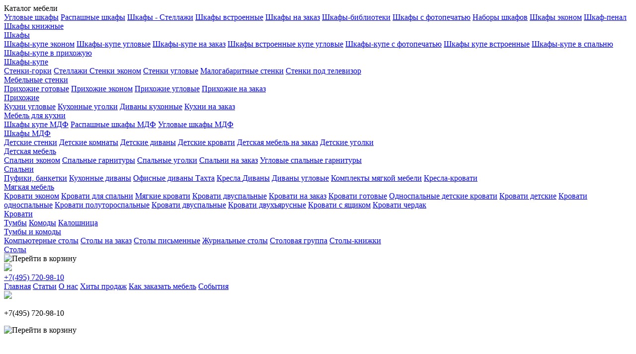

--- FILE ---
content_type: text/html
request_url: http://megomebel.ru/directory/product-2222
body_size: 46417
content:
<!DOCTYPE html>
<html>
	<head>
		<meta http-equiv="Content-Type" content="text/html; charset=utf-8">
		<title>Купить кресло Гана, низкие цены в интернет магазине МегоМебель</title>		
		<meta name="description" content="Описание товар, иллюстрированный каталог, дополнительные элементы. Большой модельный ряд, гарантия." />
		<meta name="keywords" content="Кресло Гана" />
		<meta name="viewport" content="width=device-width, initial-scale=1, maximum-scale=1" />
		
		<link rel="icon" type="image/x-icon" href="http://megomebel.ru/favicon.ico" >
		<link href="/public/css/fonts/fonts.css" rel="stylesheet" type="text/css">
		<link href="/public/js/fancybox/jquery.fancybox-1.3.4.css" rel="stylesheet" type="text/css">
		<link href="/public/css/animate.css" rel="stylesheet" type="text/css">
		<link href="/public/css/font-awesome.css" rel="stylesheet" type="text/css">
		
		<link href="/public/css/bootstrap.min.css"  rel="stylesheet" />
		<link href="/public/css/style.css" rel="stylesheet" type="text/css">
		
		
		
		<script type="text/javascript" src="/public/js/jquery-1.7.1.min.js"></script> 
		
		
		<script type="text/javascript" src="/public/js/jquery.easing.js"></script>
		<script type="text/javascript" src="/public/js/jquery.mousewheel.js"></script>
		<script type="text/javascript" src="/public/js/jquery.ulslide.js"></script> 
		<script type="text/javascript" src="/public/js/jquery.formvalidate.js"></script>		
		<script type="text/javascript" src="/public/js/fancybox/jquery.fancybox-1.3.4.js"></script>		
		<script type="text/javascript" src="/public/js/common.js"></script>
		<script type="text/javascript" src="/public/js/ready.js"></script> 
		
		
	</head>
	<body>
			<div class="mobile_header disp">
			<div class="table100">
				<div class="cell l_logo" onmouseover="$('.menu_cat_mobile').show()" onmouseout="$('.menu_cat_mobile').hide()">
					<div class="buttom_cat"><span>Каталог мебели</span></div>
					<div class="menu_cat menu_cat_mobile disp">
							<div class="mobile_li" > 
								<div class="sub_arrow" onclick="getMobileSubMenu(82)"><i class="fa fa-arrow-circle-right"></i></div>
								<div class="submenu_cat submenu_cat_mobile disp" id="sbmb82" sts="1">
									<a href="/directory/uglovye-shkafy">Угловые шкафы</a>
									<a href="/directory/shkafy-raspashnye">Распашные шкафы</a>
									<a href="/directory/shkafi-stelazhi">Шкафы - Стеллажи</a>
									<a href="/directory/shkafy-vstroennye">Шкафы встроенные</a>
									<a href="/directory/shkafy-na-zakaz">Шкафы на заказ</a>
									<a href="/directory/shkaf_biblioteka">Шкафы-библиотеки</a>
									<a href="/directory/shkafy_s_fotopechatyu">Шкафы с фотопечатью</a>
									<a href="/directory/nabory-shkafov">Наборы шкафов</a>
									<a href="/directory/shkafy-ekonom">Шкафы эконом</a>
									<a href="/directory/shkaf-penal">Шкаф-пенал</a>
									<a href="/directory/shkafy-knizhnye">Шкафы книжные</a>
								</div>
								<a href="/directory/shkaf">Шкафы</a>							</div>							 
							<div class="mobile_li" > 
								<div class="sub_arrow" onclick="getMobileSubMenu(84)"><i class="fa fa-arrow-circle-right"></i></div>
								<div class="submenu_cat submenu_cat_mobile disp" id="sbmb84" sts="1">
									<a href="/directory/shkafy-kupe-ekonom">Шкафы-купе эконом</a>
									<a href="/directory/shkafy-kupe-uglovye">Шкафы-купе угловые</a>
									<a href="/directory/shkafy-kupe-na-zakaz">Шкафы-купе на заказ</a>
									<a href="/directory/shkafy_vstroennye_kupe_uglovye">Шкафы встроенные купе угловые</a>
									<a href="/directory/shkafy-kupe_s_fotopechatyu">Шкафы-купе с фотопечатью</a>
									<a href="/directory/shkafy-kupe-vstroennye">Шкафы купе встроенные</a>
									<a href="/directory/shkafy-kupe-v-spalnyu">Шкафы-купе в спальню</a>
									<a href="/directory/shkafy-kupe-v-prihozhuyu">Шкафы-купе в прихожую</a>
								</div>
								<a href="/directory/shkafy-kupe">Шкафы-купе</a>							</div>							 
							<div class="mobile_li" > 
								<div class="sub_arrow" onclick="getMobileSubMenu(87)"><i class="fa fa-arrow-circle-right"></i></div>
								<div class="submenu_cat submenu_cat_mobile disp" id="sbmb87" sts="1">
									<a href="/directory/stenki-gorki">Стенки-горки</a>
									<a href="/directory/stellazhi">Стеллажи </a>
									<a href="/directory/stenki-ekonom">Стенки эконом</a>
									<a href="/directory/stenki_uglovie">Стенки угловые</a>
									<a href="/directory/malogabaritnye_stenki">Малогабаритные стенки</a>
									<a href="/directory/stenki_pod_televizor">Стенки под телевизор</a>
								</div>
								<a href="/directory/stenki">Мебельные стенки</a>							</div>							 
							<div class="mobile_li" > 
								<div class="sub_arrow" onclick="getMobileSubMenu(86)"><i class="fa fa-arrow-circle-right"></i></div>
								<div class="submenu_cat submenu_cat_mobile disp" id="sbmb86" sts="1">
									<a href="/directory/prihozhie-gotovye">Прихожие готовые</a>
									<a href="/directory/prihozhai-ekonom">Прихожие эконом</a>
									<a href="/directory/prihozhie-uglovye">Прихожие угловые</a>
									<a href="/directory/prihozhie-na-zakaz">Прихожие на заказ </a>
								</div>
								<a href="/directory/prihozhie">Прихожие</a>							</div>							 
							<div class="mobile_li" > 
								<div class="sub_arrow" onclick="getMobileSubMenu(93)"><i class="fa fa-arrow-circle-right"></i></div>
								<div class="submenu_cat submenu_cat_mobile disp" id="sbmb93" sts="1">
									<a href="/directory/kuhni">Кухни угловые</a>
									<a href="/directory/kuhonnye-ugolki">Кухонные уголки</a>
									<a href="/directory/divany-kuhonnye">Диваны кухонные</a>
									<a href="/directory/kuhni_na_zakaz">Кухни на заказ</a>
								</div>
								<a href="/directory/kuhonnaya-mebel">Мебель для кухни</a>							</div>							 
							<div class="mobile_li" > 
								<div class="sub_arrow" onclick="getMobileSubMenu(507)"><i class="fa fa-arrow-circle-right"></i></div>
								<div class="submenu_cat submenu_cat_mobile disp" id="sbmb507" sts="1">
									<a href="/directory/shkafy_kupe_mdf">Шкафы купе МДФ</a>
									<a href="/directory/raspashnye_shkafy_mdf">Распашные шкафы МДФ</a>
									<a href="/directory/uglovye__shkafy_mdf">Угловые шкафы МДФ</a>
								</div>
								<a href="/directory/shfaf-mdf">Шкафы МДФ</a>							</div>							 
							<div class="mobile_li" > 
								<div class="sub_arrow" onclick="getMobileSubMenu(94)"><i class="fa fa-arrow-circle-right"></i></div>
								<div class="submenu_cat submenu_cat_mobile disp" id="sbmb94" sts="1">
									<a href="/directory/detskie-stenki">Детские стенки</a>
									<a href="/directory/detskie-komnaty">Детские комнаты</a>
									<a href="/directory/detskie-divany">Детские диваны</a>
									<a href="/directory/detskie-krovati">Детские кровати</a>
									<a href="/directory/detskaja-mebel-zakaz">Детская мебель на заказ</a>
									<a href="/directory/detskie_ugolki">Детские уголки</a>
								</div>
								<a href="/directory/detskaya-mebel">Детская мебель</a>							</div>							 
							<div class="mobile_li" > 
								<div class="sub_arrow" onclick="getMobileSubMenu(88)"><i class="fa fa-arrow-circle-right"></i></div>
								<div class="submenu_cat submenu_cat_mobile disp" id="sbmb88" sts="1">
									<a href="/directory/spalni-ekonom">Спальни эконом</a>
									<a href="/directory/spalnye-garnitury">Спальные гарнитуры</a>
									<a href="/directory/spalnye-ugolki">Спальные уголки</a>
									<a href="/directory/spalni-na-zakaz">Спальни на заказ</a>
									<a href="/directory/uglovai_mebel">Угловые спальные гарнитуры</a>
								</div>
								<a href="/directory/spalni ">Спальни</a>							</div>							 
							<div class="mobile_li" > 
								<div class="sub_arrow" onclick="getMobileSubMenu(135)"><i class="fa fa-arrow-circle-right"></i></div>
								<div class="submenu_cat submenu_cat_mobile disp" id="sbmb135" sts="1">
									<a href="/directory/pufiki-banketki">Пуфики, банкетки</a>
									<a href="/directory/kuhonnye-divany">Кухонные диваны</a>
									<a href="/directory/ofisnye-divany ">Офисные диваны </a>
									<a href="/directory/tahta">Тахта</a>
									<a href="/directory/kresla">Кресла </a>
									<a href="/directory/divany">Диваны</a>
									<a href="/directory/divany-uglovye">Диваны угловые</a>
									<a href="/directory/komplekt-mjagkoj-mebeli">Комплекты мягкой мебели</a>
									<a href="/directory/kresla-krovati">Кресла-кровати</a>
								</div>
								<a href="/directory/mebel-miagkaia">Мягкая мебель</a>							</div>							 
							<div class="mobile_li" > 
								<div class="sub_arrow" onclick="getMobileSubMenu(89)"><i class="fa fa-arrow-circle-right"></i></div>
								<div class="submenu_cat submenu_cat_mobile disp" id="sbmb89" sts="1">
									<a href="/directory/krovati-ekonom">Кровати эконом</a>
									<a href="/directory/krovati-dlya-spalni">Кровати для спальни</a>
									<a href="/directory/krovati-magkie">Мягкие кровати</a>
									<a href="/directory/krovati-dvuhmestnye">Кровати двуспальные</a>
									<a href="/directory/krovati-na-zakaz">Кровати на заказ</a>
									<a href="/directory/krovati-gotovye">Кровати готовые</a>
									<a href="/directory/detskie_krovat_dlya_devochki">Односпальные детские кровати</a>
									<a href="/directory/krovati_detskie">Кровати детские</a>
									<a href="/directory/krovati-odnospalnye">Кровати односпальные</a>
									<a href="/directory/krovati-polutorospalnye">Кровати полутороспальные</a>
									<a href="/directory/krovati-dvuspalnye">Кровати двуспальные</a>
									<a href="/directory/krovati_dvuhyarusnye">Кровати двухъярусные</a>
									<a href="/directory/krovati-s-izschikom">Кровати с ящиком</a>
									<a href="/directory/krovati_cherdak">Кровати чердак</a>
								</div>
								<a href="/directory/krovati">Кровати</a>							</div>							 
							<div class="mobile_li" > 
								<div class="sub_arrow" onclick="getMobileSubMenu(90)"><i class="fa fa-arrow-circle-right"></i></div>
								<div class="submenu_cat submenu_cat_mobile disp" id="sbmb90" sts="1">
									<a href="/directory/tumby">Тумбы</a>
									<a href="/directory/komody">Комоды</a>
									<a href="/directory/kaloshnitsa">Калошница</a>
								</div>
								<a href="/directory/komody">Тумбы и комоды</a>							</div>							 
							<div class="mobile_li" > 
								<div class="sub_arrow" onclick="getMobileSubMenu(485)"><i class="fa fa-arrow-circle-right"></i></div>
								<div class="submenu_cat submenu_cat_mobile disp" id="sbmb485" sts="1">
									<a href="/directory/kompjuternye-stoly">Компьютерные столы</a>
									<a href="/directory/ofisnaya-mebel">Столы на заказ</a>
									<a href="/directory/stoly-pismennye">Столы письменные</a>
									<a href="/directory/zhurnalnye-stoly">Журнальные столы</a>
									<a href="/directory/stolovaya-gruppa">Столовая группа</a>
									<a href="/directory/stoly-knigki">Столы-книжки</a>
								</div>
								<a href="/directory/stoly">Столы</a>							</div>							 
						
						</div>
					</div>
					<div class="cell m_logo" id="McartImg">
						<div class="m_logo_bl">
						<img src="/public/img/content/cart_active.png" class="active" onclick="window.location.href='/cart'" title="Перейти в корзину"/>
						</div>
					</div>				
					<div class="cell r_logo">
						<a href="/"><img src="/public/img/content/logo.png"/></a>
					</div>
				</div>
				<div class="mobile_line_phone">
					<div class="mobile_phone">
												<a href="tel:84957209810" class="tphone"><span class="itt">+7(495)</span> <span>720-98-10</span></a>
					</div>
				</div>
					
			<div class="m_find">
				<div class="m_block_find block_find"></div>
				<div class="tf" onclick="getFormSearch()"><i class="fa fa-search"></i></div>
			</div>
					
								
			</div>
						
	<div class="header">
		<div class="header_block">
			<div class="tstr">
				<div class="tmenu">
					<a href="/">Главная</a>
					<a href="/article">Статьи</a>
					<a href="/page/about">О нас</a>
					<a href="/share/5">Хиты продаж</a>
					<a href="/service/1">Как заказать мебель</a>
					<a href="/page/events">События</a>
					
				</div>
			</div>
			<div class="table100 line_logo">
				<div class="cell lcell">
					<a href="/"><img src="/public/img/content/logo.png"/></a>
				</div>
				<div class="cell ccell">
										<p class="tphone"><span class="itt">+7(495)</span> <span>720-98-10</span></p>
				</div>
				<div class="cell rcell">
					<div class="table">
						<div class="cell icart" id="cartImg">
							<img src="/public/img/content/cart_active.png" class="active" onclick="window.location.href='/cart'" title="Перейти в корзину"/>
						</div>
						<div class="cell dcart">
							<p class="dscCart" id="cartDesc">&nbsp;&nbsp;</p>
							<p class="dscCart">
								<span id="cartAm">14</span> шт. на сумму
								<span id="cartSum">282900</span> руб.
							</p>
						</div>
					</div>
				</div>
			</div>
			<div class="tmrg">
				<div class="table100 ">
					<div class="cell lcell" onmouseover="$('.menu_cat').show()" onmouseout="$('.menu_cat').hide()">
						<div class="buttom_cat"><span>Каталог мебели</span></div>
						<div class="menu_cat disp">
							<div onmouseover="$('#sbm82').show()" onmouseout="$('#sbm82').hide()"> 
								<div class="submenu_cat disp" id="sbm82">
									<a href="/directory/uglovye-shkafy">Угловые шкафы</a>
									<a href="/directory/shkafy-raspashnye">Распашные шкафы</a>
									<a href="/directory/shkafi-stelazhi">Шкафы - Стеллажи</a>
									<a href="/directory/shkafy-vstroennye">Шкафы встроенные</a>
									<a href="/directory/shkafy-na-zakaz">Шкафы на заказ</a>
									<a href="/directory/shkaf_biblioteka">Шкафы-библиотеки</a>
									<a href="/directory/shkafy_s_fotopechatyu">Шкафы с фотопечатью</a>
									<a href="/directory/nabory-shkafov">Наборы шкафов</a>
									<a href="/directory/shkafy-ekonom">Шкафы эконом</a>
									<a href="/directory/shkaf-penal">Шкаф-пенал</a>
									<a href="/directory/shkafy-knizhnye">Шкафы книжные</a>
								</div>
								<a href="/directory/shkaf">Шкафы</a>							</div>							 
							<div onmouseover="$('#sbm84').show()" onmouseout="$('#sbm84').hide()"> 
								<div class="submenu_cat disp" id="sbm84">
									<a href="/directory/shkafy-kupe-ekonom">Шкафы-купе эконом</a>
									<a href="/directory/shkafy-kupe-uglovye">Шкафы-купе угловые</a>
									<a href="/directory/shkafy-kupe-na-zakaz">Шкафы-купе на заказ</a>
									<a href="/directory/shkafy_vstroennye_kupe_uglovye">Шкафы встроенные купе угловые</a>
									<a href="/directory/shkafy-kupe_s_fotopechatyu">Шкафы-купе с фотопечатью</a>
									<a href="/directory/shkafy-kupe-vstroennye">Шкафы купе встроенные</a>
									<a href="/directory/shkafy-kupe-v-spalnyu">Шкафы-купе в спальню</a>
									<a href="/directory/shkafy-kupe-v-prihozhuyu">Шкафы-купе в прихожую</a>
								</div>
								<a href="/directory/shkafy-kupe">Шкафы-купе</a>							</div>							 
							<div onmouseover="$('#sbm87').show()" onmouseout="$('#sbm87').hide()"> 
								<div class="submenu_cat disp" id="sbm87">
									<a href="/directory/stenki-gorki">Стенки-горки</a>
									<a href="/directory/stellazhi">Стеллажи </a>
									<a href="/directory/stenki-ekonom">Стенки эконом</a>
									<a href="/directory/stenki_uglovie">Стенки угловые</a>
									<a href="/directory/malogabaritnye_stenki">Малогабаритные стенки</a>
									<a href="/directory/stenki_pod_televizor">Стенки под телевизор</a>
								</div>
								<a href="/directory/stenki">Мебельные стенки</a>							</div>							 
							<div onmouseover="$('#sbm86').show()" onmouseout="$('#sbm86').hide()"> 
								<div class="submenu_cat disp" id="sbm86">
									<a href="/directory/prihozhie-gotovye">Прихожие готовые</a>
									<a href="/directory/prihozhai-ekonom">Прихожие эконом</a>
									<a href="/directory/prihozhie-uglovye">Прихожие угловые</a>
									<a href="/directory/prihozhie-na-zakaz">Прихожие на заказ </a>
								</div>
								<a href="/directory/prihozhie">Прихожие</a>							</div>							 
							<div onmouseover="$('#sbm93').show()" onmouseout="$('#sbm93').hide()"> 
								<div class="submenu_cat disp" id="sbm93">
									<a href="/directory/kuhni">Кухни угловые</a>
									<a href="/directory/kuhonnye-ugolki">Кухонные уголки</a>
									<a href="/directory/divany-kuhonnye">Диваны кухонные</a>
									<a href="/directory/kuhni_na_zakaz">Кухни на заказ</a>
								</div>
								<a href="/directory/kuhonnaya-mebel">Мебель для кухни</a>							</div>							 
							<div onmouseover="$('#sbm507').show()" onmouseout="$('#sbm507').hide()"> 
								<div class="submenu_cat disp" id="sbm507">
									<a href="/directory/shkafy_kupe_mdf">Шкафы купе МДФ</a>
									<a href="/directory/raspashnye_shkafy_mdf">Распашные шкафы МДФ</a>
									<a href="/directory/uglovye__shkafy_mdf">Угловые шкафы МДФ</a>
								</div>
								<a href="/directory/shfaf-mdf">Шкафы МДФ</a>							</div>							 
							<div onmouseover="$('#sbm94').show()" onmouseout="$('#sbm94').hide()"> 
								<div class="submenu_cat disp" id="sbm94">
									<a href="/directory/detskie-stenki">Детские стенки</a>
									<a href="/directory/detskie-komnaty">Детские комнаты</a>
									<a href="/directory/detskie-divany">Детские диваны</a>
									<a href="/directory/detskie-krovati">Детские кровати</a>
									<a href="/directory/detskaja-mebel-zakaz">Детская мебель на заказ</a>
									<a href="/directory/detskie_ugolki">Детские уголки</a>
								</div>
								<a href="/directory/detskaya-mebel">Детская мебель</a>							</div>							 
							<div onmouseover="$('#sbm88').show()" onmouseout="$('#sbm88').hide()"> 
								<div class="submenu_cat disp" id="sbm88">
									<a href="/directory/spalni-ekonom">Спальни эконом</a>
									<a href="/directory/spalnye-garnitury">Спальные гарнитуры</a>
									<a href="/directory/spalnye-ugolki">Спальные уголки</a>
									<a href="/directory/spalni-na-zakaz">Спальни на заказ</a>
									<a href="/directory/uglovai_mebel">Угловые спальные гарнитуры</a>
								</div>
								<a href="/directory/spalni ">Спальни</a>							</div>							 
							<div onmouseover="$('#sbm135').show()" onmouseout="$('#sbm135').hide()"> 
								<div class="submenu_cat disp" id="sbm135">
									<a href="/directory/pufiki-banketki">Пуфики, банкетки</a>
									<a href="/directory/kuhonnye-divany">Кухонные диваны</a>
									<a href="/directory/ofisnye-divany ">Офисные диваны </a>
									<a href="/directory/tahta">Тахта</a>
									<a href="/directory/kresla">Кресла </a>
									<a href="/directory/divany">Диваны</a>
									<a href="/directory/divany-uglovye">Диваны угловые</a>
									<a href="/directory/komplekt-mjagkoj-mebeli">Комплекты мягкой мебели</a>
									<a href="/directory/kresla-krovati">Кресла-кровати</a>
								</div>
								<a href="/directory/mebel-miagkaia">Мягкая мебель</a>							</div>							 
							<div onmouseover="$('#sbm89').show()" onmouseout="$('#sbm89').hide()"> 
								<div class="submenu_cat disp" id="sbm89">
									<a href="/directory/krovati-ekonom">Кровати эконом</a>
									<a href="/directory/krovati-dlya-spalni">Кровати для спальни</a>
									<a href="/directory/krovati-magkie">Мягкие кровати</a>
									<a href="/directory/krovati-dvuhmestnye">Кровати двуспальные</a>
									<a href="/directory/krovati-na-zakaz">Кровати на заказ</a>
									<a href="/directory/krovati-gotovye">Кровати готовые</a>
									<a href="/directory/detskie_krovat_dlya_devochki">Односпальные детские кровати</a>
									<a href="/directory/krovati_detskie">Кровати детские</a>
									<a href="/directory/krovati-odnospalnye">Кровати односпальные</a>
									<a href="/directory/krovati-polutorospalnye">Кровати полутороспальные</a>
									<a href="/directory/krovati-dvuspalnye">Кровати двуспальные</a>
									<a href="/directory/krovati_dvuhyarusnye">Кровати двухъярусные</a>
									<a href="/directory/krovati-s-izschikom">Кровати с ящиком</a>
									<a href="/directory/krovati_cherdak">Кровати чердак</a>
								</div>
								<a href="/directory/krovati">Кровати</a>							</div>							 
							<div onmouseover="$('#sbm90').show()" onmouseout="$('#sbm90').hide()"> 
								<div class="submenu_cat disp" id="sbm90">
									<a href="/directory/tumby">Тумбы</a>
									<a href="/directory/komody">Комоды</a>
									<a href="/directory/kaloshnitsa">Калошница</a>
								</div>
								<a href="/directory/komody">Тумбы и комоды</a>							</div>							 
							<div onmouseover="$('#sbm485').show()" onmouseout="$('#sbm485').hide()"> 
								<div class="submenu_cat disp" id="sbm485">
									<a href="/directory/kompjuternye-stoly">Компьютерные столы</a>
									<a href="/directory/ofisnaya-mebel">Столы на заказ</a>
									<a href="/directory/stoly-pismennye">Столы письменные</a>
									<a href="/directory/zhurnalnye-stoly">Журнальные столы</a>
									<a href="/directory/stolovaya-gruppa">Столовая группа</a>
									<a href="/directory/stoly-knigki">Столы-книжки</a>
								</div>
								<a href="/directory/stoly">Столы</a>							</div>							 
						
						</div>
					</div>
					<div class="cell ccell">
						<div class="mmenu">
					<a class="wobble_top" href="/share/1">Распродажа</a>
					<a class="wobble_top" href="/service/2">Бесплатная доставка</a>
					<a class="wobble_top" href="/page/qa">Вопрос-ответ</a>
					<a class="wobble_top" href="/page/contacts">Контактная информация</a>
													
						</div>
					</div>
					<div class="cell rcell">
						<div class="block_find" id="fds">
							<form action="/find">							
								<input type="text" placeholder="поиск по сайту ..." name="query" />
								<button>найти</button>
							</form>						
						</div>
					</div>
				</div>
			</div>
		</div>
	</div>
	<div class="content"><div class="pgr_bg">
	<div class="pgr">
		<div class="gr_content">
			<div class="strNav">	<div class="navStr">
		<a href="/">Главная</a> / 
		<a href="/directory/mebel-miagkaia">Мягкая мебель</a> /		<span>Кресло Гана</span>


	</div>



</div>

	<div class="table100">
		<div class="cell pr_lblock">
			
		
	<div class="pr_block_pic">
	
		

		<div class="pr_block_img" id="big_pic">
			<img src="/userfiles/img/pic/823473564.jpg" /> 
		</div>
				
		<div class="pr_carusel">
							
			<div class="clear"></div>
		</div>		
		

	</div>
	
	<div class="node_pr">
		
	
		На фото бело-голубое кресло для гостиной Гана. Такая мебель станет отличным местом отдыха в вашей гостиной. Наслаждение комфортабельностью и негой отдыха в объятиях такого классического мягкого кресла это результат использования пружинного блока в качестве наполнителя. У этого кресла мягкие глубокие подлокотники что делает его очень уютным и теплым. 	</div>

	<div class="block_calc">
		<p class="caption3">Выбор тканей</p>

<div class="templ_inside">
	<div class="line_price_gr">
		<div class="table100">
			<div class="row">
				<div class="cell item_nm_gr_price" style="width: 0%">Группа 1</div>
				<div class="cell item_nm_gr_price" style="width: 0%">Группа 2</div>
				<div class="cell item_nm_gr_price" style="width: 0%">Группа 3</div>
				<div class="cell item_nm_gr_price" style="width: 0%">Группа 4</div>
				<div class="cell item_nm_gr_price" style="width: 0%">Группа 5</div>
				<div class="cell item_nm_gr_price" style="width: 0%">Группа 6</div>
				<div class="cell item_nm_gr_price" style="width: 0%">Группа 7</div>
				<div class="cell item_nm_gr_price" style="width: 0%">Группа 8</div>
			
			</div>
			<div class="row">
				<div class="cell item_gr_price">
					<div class="kns  but_gr_price_active "	
						id="kns1" 
						fam="1" 
						onclick="setPriceGRPFromSelMat(1);" pr="8700" 
					>
				 		<span id="pr_kns1">8700</span> Р
					</div>
				</div>
				<div class="cell item_gr_price">
					<div class="kns  but_gr_price "	
						id="kns2" 
						fam="2" 
						onclick="setPriceGRPFromSelMat(2);" pr="9000" 
					>
				 		<span id="pr_kns2">9000</span> Р
					</div>
				</div>
				<div class="cell item_gr_price">
					<div class="kns  but_gr_price "	
						id="kns3" 
						fam="3" 
						onclick="setPriceGRPFromSelMat(3);" pr="9200" 
					>
				 		<span id="pr_kns3">9200</span> Р
					</div>
				</div>
				<div class="cell item_gr_price">
					<div class="kns  but_gr_price "	
						id="kns6" 
						fam="4" 
						onclick="setPriceGRPFromSelMat(6);" pr="9500" 
					>
				 		<span id="pr_kns6">9500</span> Р
					</div>
				</div>
				<div class="cell item_gr_price">
					<div class="kns  but_gr_price "	
						id="kns7" 
						fam="5" 
						onclick="setPriceGRPFromSelMat(7);" pr="9900" 
					>
				 		<span id="pr_kns7">9900</span> Р
					</div>
				</div>
				<div class="cell item_gr_price">
					<div class="kns  but_gr_price "	
						id="kns8" 
						fam="6" 
						onclick="setPriceGRPFromSelMat(8);" pr="10300" 
					>
				 		<span id="pr_kns8">10300</span> Р
					</div>
				</div>
				<div class="cell item_gr_price">
					<div class="kns  but_gr_price "	
						id="kns9" 
						fam="7" 
						onclick="setPriceGRPFromSelMat(9);" pr="10700" 
					>
				 		<span id="pr_kns9">10700</span> Р
					</div>
				</div>
				<div class="cell item_gr_price">
					<div class="kns  but_gr_price "	
						id="kns10" 
						fam="8" 
						onclick="setPriceGRPFromSelMat(10);" pr="11300" 
					>
				 		<span id="pr_kns10">11300</span> Р
					</div>
				</div>
			
			</div>
		</div>
	</div>
	<div class="mat_content" id="material_content">	
						
		<p class="caption4">Мегабосс</p>
		<div class="mat_content_desc">
					</div>
		<ul id="list_mat104">
		
			<li id="li_mat981" id_price_gr="1" 
				class=""
			>
			
				<div class="material" 
					id="material981" 
					data_name="мегабосс бордовый " 
					data_group="Мегабосс" 
					onmouseover="$('#mtp_981').show();"
					onmouseout="$('#mtp_981').hide();"
					title="мегабосс бордовый "
				>
					<img id="img_mat981" src="/userfiles/img/material/t981.jpg" newsrc="/userfiles/img/material/981.jpg" />
					
					<div class="material_panel" id="mtp_981">
						<div class="material_zoom" onclick="showPhotoMat(981);">Увеличить</div>
						<div class="material_get" onclick="setMaterialMM(981,104,'gen');">Основной</div>
						<div class="material_get" onclick="setMaterialMM(981,104,'sub');">Компаньон</div>
					</div>					
				</div>
				
				<div>мегабосс бордовый </div>
			</li>
		
			<li id="li_mat982" id_price_gr="1" 
				class=""
			>
			
				<div class="material" 
					id="material982" 
					data_name="мегабосс бордовый комп" 
					data_group="Мегабосс" 
					onmouseover="$('#mtp_982').show();"
					onmouseout="$('#mtp_982').hide();"
					title="мегабосс бордовый комп"
				>
					<img id="img_mat982" src="/userfiles/img/material/t982.jpg" newsrc="/userfiles/img/material/982.jpg" />
					
					<div class="material_panel" id="mtp_982">
						<div class="material_zoom" onclick="showPhotoMat(982);">Увеличить</div>
						<div class="material_get" onclick="setMaterialMM(982,104,'gen');">Основной</div>
						<div class="material_get" onclick="setMaterialMM(982,104,'sub');">Компаньон</div>
					</div>					
				</div>
				
				<div>мегабосс бордовый ...</div>
			</li>
		
			<li id="li_mat985" id_price_gr="1" 
				class=""
			>
			
				<div class="material" 
					id="material985" 
					data_name="мегабосс голд" 
					data_group="Мегабосс" 
					onmouseover="$('#mtp_985').show();"
					onmouseout="$('#mtp_985').hide();"
					title="мегабосс голд"
				>
					<img id="img_mat985" src="/userfiles/img/material/t985.jpg" newsrc="/userfiles/img/material/985.jpg" />
					
					<div class="material_panel" id="mtp_985">
						<div class="material_zoom" onclick="showPhotoMat(985);">Увеличить</div>
						<div class="material_get" onclick="setMaterialMM(985,104,'gen');">Основной</div>
						<div class="material_get" onclick="setMaterialMM(985,104,'sub');">Компаньон</div>
					</div>					
				</div>
				
				<div>мегабосс голд</div>
			</li>
		
			<li id="li_mat986" id_price_gr="1" 
				class=""
			>
			
				<div class="material" 
					id="material986" 
					data_name="мегабосс голд комп" 
					data_group="Мегабосс" 
					onmouseover="$('#mtp_986').show();"
					onmouseout="$('#mtp_986').hide();"
					title="мегабосс голд комп"
				>
					<img id="img_mat986" src="/userfiles/img/material/t986.jpg" newsrc="/userfiles/img/material/986.jpg" />
					
					<div class="material_panel" id="mtp_986">
						<div class="material_zoom" onclick="showPhotoMat(986);">Увеличить</div>
						<div class="material_get" onclick="setMaterialMM(986,104,'gen');">Основной</div>
						<div class="material_get" onclick="setMaterialMM(986,104,'sub');">Компаньон</div>
					</div>					
				</div>
				
				<div>мегабосс голд комп</div>
			</li>
		
			<li id="li_mat977" id_price_gr="1" 
				class=""
			>
			
				<div class="material" 
					id="material977" 
					data_name="мегабосс голубой" 
					data_group="Мегабосс" 
					onmouseover="$('#mtp_977').show();"
					onmouseout="$('#mtp_977').hide();"
					title="мегабосс голубой"
				>
					<img id="img_mat977" src="/userfiles/img/material/t977.jpg" newsrc="/userfiles/img/material/977.jpg" />
					
					<div class="material_panel" id="mtp_977">
						<div class="material_zoom" onclick="showPhotoMat(977);">Увеличить</div>
						<div class="material_get" onclick="setMaterialMM(977,104,'gen');">Основной</div>
						<div class="material_get" onclick="setMaterialMM(977,104,'sub');">Компаньон</div>
					</div>					
				</div>
				
				<div>мегабосс голубой</div>
			</li>
		
			<li id="li_mat978" id_price_gr="1" 
				class=""
			>
			
				<div class="material" 
					id="material978" 
					data_name="мегабосс голубой комп" 
					data_group="Мегабосс" 
					onmouseover="$('#mtp_978').show();"
					onmouseout="$('#mtp_978').hide();"
					title="мегабосс голубой комп"
				>
					<img id="img_mat978" src="/userfiles/img/material/t978.jpg" newsrc="/userfiles/img/material/978.jpg" />
					
					<div class="material_panel" id="mtp_978">
						<div class="material_zoom" onclick="showPhotoMat(978);">Увеличить</div>
						<div class="material_get" onclick="setMaterialMM(978,104,'gen');">Основной</div>
						<div class="material_get" onclick="setMaterialMM(978,104,'sub');">Компаньон</div>
					</div>					
				</div>
				
				<div>мегабосс голубой к...</div>
			</li>
		
			<li id="li_mat975" id_price_gr="1" 
				class=""
			>
			
				<div class="material" 
					id="material975" 
					data_name="мегабосс зеленый" 
					data_group="Мегабосс" 
					onmouseover="$('#mtp_975').show();"
					onmouseout="$('#mtp_975').hide();"
					title="мегабосс зеленый"
				>
					<img id="img_mat975" src="/userfiles/img/material/t975.jpg" newsrc="/userfiles/img/material/975.jpg" />
					
					<div class="material_panel" id="mtp_975">
						<div class="material_zoom" onclick="showPhotoMat(975);">Увеличить</div>
						<div class="material_get" onclick="setMaterialMM(975,104,'gen');">Основной</div>
						<div class="material_get" onclick="setMaterialMM(975,104,'sub');">Компаньон</div>
					</div>					
				</div>
				
				<div>мегабосс зеленый</div>
			</li>
		
			<li id="li_mat976" id_price_gr="1" 
				class=""
			>
			
				<div class="material" 
					id="material976" 
					data_name="мегабосс зеленый комп" 
					data_group="Мегабосс" 
					onmouseover="$('#mtp_976').show();"
					onmouseout="$('#mtp_976').hide();"
					title="мегабосс зеленый комп"
				>
					<img id="img_mat976" src="/userfiles/img/material/t976.jpg" newsrc="/userfiles/img/material/976.jpg" />
					
					<div class="material_panel" id="mtp_976">
						<div class="material_zoom" onclick="showPhotoMat(976);">Увеличить</div>
						<div class="material_get" onclick="setMaterialMM(976,104,'gen');">Основной</div>
						<div class="material_get" onclick="setMaterialMM(976,104,'sub');">Компаньон</div>
					</div>					
				</div>
				
				<div>мегабосс зеленый к...</div>
			</li>
		
			<li id="li_mat979" id_price_gr="1" 
				class=""
			>
			
				<div class="material" 
					id="material979" 
					data_name="мегабосс кофе" 
					data_group="Мегабосс" 
					onmouseover="$('#mtp_979').show();"
					onmouseout="$('#mtp_979').hide();"
					title="мегабосс кофе"
				>
					<img id="img_mat979" src="/userfiles/img/material/t979.jpg" newsrc="/userfiles/img/material/979.jpg" />
					
					<div class="material_panel" id="mtp_979">
						<div class="material_zoom" onclick="showPhotoMat(979);">Увеличить</div>
						<div class="material_get" onclick="setMaterialMM(979,104,'gen');">Основной</div>
						<div class="material_get" onclick="setMaterialMM(979,104,'sub');">Компаньон</div>
					</div>					
				</div>
				
				<div>мегабосс кофе</div>
			</li>
		
			<li id="li_mat980" id_price_gr="1" 
				class=""
			>
			
				<div class="material" 
					id="material980" 
					data_name="мегабосс кофе комп" 
					data_group="Мегабосс" 
					onmouseover="$('#mtp_980').show();"
					onmouseout="$('#mtp_980').hide();"
					title="мегабосс кофе комп"
				>
					<img id="img_mat980" src="/userfiles/img/material/t980.jpg" newsrc="/userfiles/img/material/980.jpg" />
					
					<div class="material_panel" id="mtp_980">
						<div class="material_zoom" onclick="showPhotoMat(980);">Увеличить</div>
						<div class="material_get" onclick="setMaterialMM(980,104,'gen');">Основной</div>
						<div class="material_get" onclick="setMaterialMM(980,104,'sub');">Компаньон</div>
					</div>					
				</div>
				
				<div>мегабосс кофе комп</div>
			</li>
		
			<li id="li_mat983" id_price_gr="1" 
				class=""
			>
			
				<div class="material" 
					id="material983" 
					data_name="мегабосс синий" 
					data_group="Мегабосс" 
					onmouseover="$('#mtp_983').show();"
					onmouseout="$('#mtp_983').hide();"
					title="мегабосс синий"
				>
					<img id="img_mat983" src="/userfiles/img/material/t983.jpg" newsrc="/userfiles/img/material/983.jpg" />
					
					<div class="material_panel" id="mtp_983">
						<div class="material_zoom" onclick="showPhotoMat(983);">Увеличить</div>
						<div class="material_get" onclick="setMaterialMM(983,104,'gen');">Основной</div>
						<div class="material_get" onclick="setMaterialMM(983,104,'sub');">Компаньон</div>
					</div>					
				</div>
				
				<div>мегабосс синий</div>
			</li>
		
			<li id="li_mat984" id_price_gr="1" 
				class=""
			>
			
				<div class="material" 
					id="material984" 
					data_name="мегабосс синий комп" 
					data_group="Мегабосс" 
					onmouseover="$('#mtp_984').show();"
					onmouseout="$('#mtp_984').hide();"
					title="мегабосс синий комп"
				>
					<img id="img_mat984" src="/userfiles/img/material/t984.jpg" newsrc="/userfiles/img/material/984.jpg" />
					
					<div class="material_panel" id="mtp_984">
						<div class="material_zoom" onclick="showPhotoMat(984);">Увеличить</div>
						<div class="material_get" onclick="setMaterialMM(984,104,'gen');">Основной</div>
						<div class="material_get" onclick="setMaterialMM(984,104,'sub');">Компаньон</div>
					</div>					
				</div>
				
				<div>мегабосс синий ком...</div>
			</li>
			
		</ul>
		<div class="clear"></div>

	</div>
</div>					





	</div>

		
		
		
		
		</div>
		<div class="cell pr_rblock">
			<div class="pr_r_block">
			



<div class="pr_descr">
	<div class="pr_block_descr">
		<div class="block_name_pr">
			<h1>Кресло Гана</h1>		
		</div>


	<div class="block_price_pr">
		<div class="pr_price_lblock">
			<div class="pr_price_old"><i class="label_price">Цена: </i>
				<span></span> 
			</div>							
			<div class="pr_price">8700 Р</div>
		</div>
		<div class="pr_price_rblock">
	
			<div id="but_cart_top" class="pay_pr" onclick="add_cart_product();">Купить</div>	
	
		</div>
		<div class="clear"></div>
		<div class="price_mess">Цена с МДФ фасадами изменится.</br>
<a href="http:#przv_call"><font color="yellow">Рассчитать стоимость со специалистом</font></a></div>
		<div id="tp_but"></div>
		<div class="but_ord_size mgr_prc_pr" onclick="getFormWt(2222)">Заказать по своим размерам</div>	
	</div>
		
	</div>
</div>


	<div class="sep_rblock_obj"></div>
	<div class="block_obj_char">
		<p class="caption4">Характеристики товара</p>
		<div class="block_char_pr"> 
			<ul>
				<li>
					<span>Изменение размеров</span>
					<span class="page">
не возможно					</span>
				</li>
				<li>
					<span>Материал каркаса</span>
					<span class="page">
Фанера+Дерево					</span>
				</li>
				<li>
					<span>Материал обивки</span>
					<span class="page">
Ткань					</span>
				</li>
				<li>
					<span>Целевое назначение</span>
					<span class="page">
Для офиса, Для дачи, Для гостиной, Для спальни					</span>
				</li>
	
			</ul>
		</div>
	</div>




<div id="check_mat">
	<div class="block_select_mat">
		<p class="caption4">Комплектация товара</p>
		
		<div class="char_param">
			<div class="block_char_pr">
				<ul>	
					<li>
						<span class="cpt">Габариты, см:</span>
						<span class="page" id="val_size_obj"></span>
					</li>
				</ul>
			</div>
		</div>
		<div class="char_param">
			<div class="block_char_pr">
				<ul>
					<li id="row_cnf5">
						<span class="cpt">Основной материал: </span>
						<span class="page" id="nm_mat_gen">Не выбрано</span>
					</li>
				</ul>
			</div>
		</div>
		<div class="char_param">
			<div class="block_char_pr">
				<ul>
					<li id="row_cnf5">
						<span class="cpt">Компаньон: </span>
						<span class="page" id="nm_mat_sub">Не выбрано</span>
					</li>
				</ul>
			</div>
		</div>
		
		
	</div>

</div>
<div class="sub_block_select_mat"></div>




<form id="frm_obj">

	<input id="share" type="hidden" value="0" name="share">
	<input id="id_cart" type="hidden" value="0" name="id_cart">
	<input type="hidden" id="dob_mat" name="dob_mat" value="0" />
	<input id="id_obj" type="hidden" value="2222" name="id_obj">
	<input id="sign_fes_kind" type="hidden" value="0" name="sign_fes_kind">
	<input id="size_obj" type="hidden" value="" name="size_obj">
	<input id="val_key_size_obj" type="hidden" value="0*0*0" name="val_key_size_obj">
	<input id="re_price" type="hidden" value="" name="re_price">	
	<input id="basis_price" type="hidden" value="8700" name="basis_price">
	<input id="select_price" type="hidden" name="select_price" value="0">
	<input id="price_inside" type="hidden" value="0" name="price_inside">
	<input id="price_fasade" type="hidden" value="0" name="price_fasade">
	<input id="price_fam" type="hidden" value="0" name="price_fam">
	<input id="family" type="hidden" value="1" name="family">
	<input id="pr_gr_mat" type="hidden" value="1" name="pr_gr_mat">
	<input id="gr_mat" type="hidden" value="0" name="gr_mat">
	<input id="idgenmater" type="hidden" value="0" name="idgenmater">
	<input id="idsubmater" type="hidden" value="0" name="idsubmater">
	<input id="sum_price" type="hidden" value="8700" name="sum_price">

</form>




				
		
			</div>
		</div>
	</div>


		</div>
		
		
	</div>
</div>
		</div>
		
			<div id="obj_pic">

			</div>
	
		<div class="footer">
			<div class="footer_line_menu">
				<div class="footer_block">
					<div class="bot_menu">
						
					</div>
				</div>
			</div>
				
			<div class="footer_block">
				<div class="line_copyright">
					<div class="table100">
						<div class="cell lfc">
							© 2010-2025 мебельная фабрика «Концепт»<br />
							E-mail: mebelcentre@mail.ru						</div>
						<div class="cell cfc">
							<p class="fphone"><span class="itt ">+7 (800)</span> <span class="">707-04-64</span></p>
							<p class="fphone"><span class="itt ">+7(495)</span> <span class="">720-98-10</span></p>
						</div>
						<div class="cell rfc">
							Работаем для вас<br />
							ежедневно с 9:00 до 21:00						</div>
						<div class="cell rfc">
						
<!--LiveInternet counter--><script type="text/javascript"><!--
document.write("<a href='http://www.liveinternet.ru/click' "+
"target=_blank><img src='//counter.yadro.ru/hit?t44.1;r"+
escape(document.referrer)+((typeof(screen)=="undefined")?"":
";s"+screen.width+"*"+screen.height+"*"+(screen.colorDepth?
screen.colorDepth:screen.pixelDepth))+";u"+escape(document.URL)+
";"+Math.random()+
"' alt='' title='LiveInternet' "+
"border='0' width='31' height='31'><\/a>")
//--></script><!--/LiveInternet-->


						</div>
					</div>
				</div>
			</div>
			
		</div>
			
		<div class="fp_info"></div>
		<div id="spin44"></div>
	
		<div class="tab_pr_name" title="В корзину"><span id="fprice">Купить 8700 Р</span></div>


			


	
<!-- Yandex.Metrika counter -->
<script type="text/javascript">
var yaParams = {/*Здесь параметры визита*/};
</script>

<script type="text/javascript">
(function (d, w, c) {
    (w[c] = w[c] || []).push(function() {
        try {
            w.yaCounter13790089 = new Ya.Metrika({id:13790089, enableAll: true, webvisor:false,params:window.yaParams||{ }});
        } catch(e) {}
    });
    
    var n = d.getElementsByTagName("script")[0],
        s = d.createElement("script"),
        f = function () { n.parentNode.insertBefore(s, n); };
    s.type = "text/javascript";
    s.async = true;
    s.src = (d.location.protocol == "https:" ? "https:" : "http:") + "//mc.yandex.ru/metrika/watch.js";

    if (w.opera == "[object Opera]") {
        d.addEventListener("DOMContentLoaded", f);
    } else { f(); }
})(document, window, "yandex_metrika_callbacks");
</script>
<noscript><div><img src="//mc.yandex.ru/watch/13790089" style="position:absolute; left:-9999px;" alt="" /></div></noscript>
<!-- /Yandex.Metrika counter -->
			
<script type="text/javascript" src="//cdn.perezvoni.com/widget/js/przv.js?przv_code=4797-b7b41b1b6c25e7-ea969-9694e75-7b41b1b6c25e7-b41b1b6" ></script>	


<script src="//code.jivo.ru/widget/VLqndxOs5w" async></script>




	</body>
</html>

--- FILE ---
content_type: text/javascript
request_url: http://megomebel.ru/public/js/common.js
body_size: 42623
content:
/*-------------------------------------------------------------------------------------------*/
function in_array(value, array) 
{
// пример использования
//	var testArray = [1, "two", 3, 4];
//	alert(in_array(5, testArray));

    for(var i=0; i<array.length; i++){
        if(value == array[i]) return i;
    }
    return false;
}
/*-------------------------------------------------------------------------------------------*/
function WindowReload() 
{
	window.location.reload();
	return false;
}
/*-------------------------------------------------------------------------------------------*/
function setMinSlider(id)
{
	var clr = "";
	clearTimeout(clr);
	$('#spin44').show();
		
	clr = setTimeout(function()
	{ 
		var idgr = $('.block_form').attr('idgr'), signgr = $('.block_form').attr('signgr'),
			beg = Number(id), end = Number($('#end').val()), sing = "", idobj = $('.block_form').attr('ido');
				
		$('#end').focus();
		$("#sdr").slider("value", beg, end);
		if(signgr == "cat") sign = "idcat";
		else
		{
			if(signgr == "gr") sign = "idgr";
			else sign = "";
		}
							
		if(end > beg)
		{
			$('#navTop').html('');
			$('#navBot').html('');
			$('#contGr').html('');
			$('.block_form input[type=radio]').removeAttr('checked');
			$('#char-2_1').attr('checked','checked');				
			$.post('/public/ajax.php?i=get_gr_price', {str: beg+';'+end, idcgr: idgr, ido: idobj, sign: sign }, function (out) {
					$('#contGr').html(out);
					$('#spin44').hide();
					$('.pres').hide();
			});
		}
		
	}, 2000);
}
/*-------------------------------------------------------------------------------------------------------------------*/
function setMaxSlider(id)
{
	var cr = "";
	clearTimeout(cr);
	$('#spin44').show();
	$('body').focus();
	
	cr = setTimeout(function()
	{ 
		var idgr = $('.block_form').attr('idgr'), signgr = $('.block_form').attr('signgr'), idobj = $('.block_form').attr('ido'), 
			beg = Number($('#beg').val()), end = Number(id), sing = "";
			
		if(signgr == "cat") sign = "idcat";
		else
		{
			if(signgr == "gr") sign = "idgr";
			else sign = "";
		}
				
		$('#beg').focus();
		$("#sdr").slider("value", beg, end);
		
		if(end > beg)
		{
			$('#navTop').html('');
			$('#navBot').html('');
			$('#contGr').html('');
			$('.block_form input[type=radio]').removeAttr('checked');
			$('#char-2_1').attr('checked','checked');				
			$.post('/public/ajax.php?i=get_gr_price', {str: beg+';'+end, idcgr: idgr, ido: idobj, sign: sign  }, function (out) {
				$('#contGr').html(out);
				$('#spin44').hide();
				$('.pres').hide();
			});
		}	
		
	}, 2000);
}
/*-------------------------------------------------------------------------------------------------------------------*/
function getLayer(scr, data)
{
	var h_block = window.innerHeight, w_block = $('body').width();
	$.fancybox(
	{
		href: "/public/ajax.php?i="+scr,
		centerOnScroll: true,
		ajax: {
			type: "POST",
			data: data /*'id='+id+'&grp='+grp+'&fam='+fam+'&idk='+idk*/
		},
		onComplete: function(){
			$('.cont_layer').css('max-height',(h_block -130) + 'px');
			$('.cont_layer').css('max-width',(w_block -130) + 'px');
		}
	});			

}
/*-------------------------------------------------------------------------------------------*/
function getUrlVars() {
	var vars = [], hash;
	var hashes = window.location.href.slice(window.location.href.indexOf('?') + 1).split('&');
	for (var i = 0; i < hashes.length; i++) {
		hash = hashes[i].split('=');
		vars.push(hash[0]);
		vars[hash[0]] = hash[1];
	}
	return vars;
}
/*-------------------------------------------------------------------------------------------*/
function str_replace(search, replace, subject) {
	return subject.split(search).join(replace);
}
/*-------------------------------------------------------------------------------------------*/
function setCookie (name, value, expires, path, domain, secure) 
{
      document.cookie = name + "=" + escape(value) +
        ((expires) ? "; expires=" + expires : "") +
        ((path) ? "; path=" + path : "") +
        ((domain) ? "; domain=" + domain : "") +
        ((secure) ? "; secure" : "");
}
/*-----------------------------------------------------------------------------------------*/
function getCookie(name) 
{
	var cookie = " " + document.cookie, search = " " + name + "=", setStr = null, offset = 0, end = 0;
	if (cookie.length > 0) {
		offset = cookie.indexOf(search);
		if (offset != -1) {
			offset += search.length;
			end = cookie.indexOf(";", offset)
			if (end == -1) {
				end = cookie.length;
			}
			setStr = unescape(cookie.substring(offset, end));
		}
	}
	return(setStr);
}
/*-----------------------------------------------------------------------------------------*/
function getStrVars(str) {
	var vars = [], hash;
	var hashes = str.split('&');
	for (var i = 0; i < hashes.length; i++) {
		hash = hashes[i].split('=');
		vars.push(hash[0]);
		vars[hash[0]] = hash[1];
	}
//	alert(vars);
	return vars;
}
/*-------------------------------------------------------------------------------------------*/
function add_cart_product()
{
	var DataForm = $('#frm_obj').serializeArray();
	var reload_flag = false;
	$.post('/public/ajax.php?i=addCart', DataForm, function (out) 
	{
		popUp(out.mess);
//		popUp(out);
		
		$('#cartImg img').addClass('active').attr("onclick","window.location.href='/cart'");
		$('#cartImg img').attr("src","/public/img/content/cart_active.png");
		$('#cartAm').text(out.count_am);
		$('#cartSum').text(out.count_sum);
		$('#cartDesc').html('&nbsp;&nbsp;');	
		
	},"json");
//	
	return false;
}
/*------------------------------------------------------------------------*/
function add_cart(id,st,share) 
{
	
	$.post('/public/ajax.php?i=saveCart', { id: id, share: share, st: st}, function (out) 
	{
		popUp(out.mess);
				
		$('#cartImg img').addClass('active').attr("onclick","window.location.href='/cart'");
		$('#cartImg img').attr("src","/public/img/content/cart_active.png");
		$('#cartAm').text(out.count_am);
		$('#cartSum').text(out.count_sum);
		$('#cartDesc').html('&nbsp;&nbsp;');
		
	},"json");
		
	return false;
}
/*------------------------------------------------------------------------*/
function closeModalLayer(param) 
{
	$('#modal_layer').fadeOut(param, function(){$('#modal_layer').remove();});
	$('#popup_bg').fadeOut(param, function(){$('#popup_bg').remove();});
	
	return false;
}
/*-------------------------------------------------------------------------------------------*/
function setModalLayerLite(value) 
{
	var top = "",
		id_obj = $('#id_obj').val();
		width = $(document).width(),
		height = window.innerHeight; 
	
	var bgdiv = $('<div id="popup_bg" class="abs4 disp bg-black" style="width: ' + width + 'px; height: ' + $(document).height() + 'px;"></div>');
	
	var modal_layer = $(
	'<div id="modal_layer" class="disp" style="width: 100%; top: 10px; position: fixed; z-index: 600; left: 0; margin: 0 auto; text-align: center; ">'+
		'<div class="modal_layer" style="height: ' + (height - 60) + 'px; ">'+
			'<div class="close_form" id="closeModalLayer" style="top: 5px; right: 5px;"></div>'+
			'<div class="block_modal_txt" id="modal_txt" style="height: ' + (height - 100) + 'px">'+
				'<div id="spinner_max"></div>'+
			'</div>'+
		'</div>'+
	'</div>'
	);

	$('body').prepend(modal_layer);
	$('body').prepend(bgdiv);
	$('#popup_bg').fadeTo(0, 0).show().fadeTo('fast', 0.55);
	$('#modal_layer').fadeTo(0, 0).show().fadeTo('fast', 1);
	$('#closeModalLayer').click(function () {closeModalLayer(300);});
//	$('#modal_layer').click(function () {closeModalLayer(300)});
	$('#popup_bg').click(function () {closeModalLayer(300)});
	

	$('#modal_txt').html(value);
			 

	return false;
}
/*-------------------------------------------------------------------------------------------*/
function getLayerLite(scr, data)
{
	$('#spinner_max').show();
	$.post("/public/ajax.php?i="+scr, {data: data}, function (out) {
		
		$('#spinner_max').hide();
		setModalLayerLite(out);
		$('.win_mdf').css('height', ( parseInt($('#modal_txt').height()) - 50)+'px')
			 
	});
	return false;
}
/*-------------------------------------------------------------------------------------------*/
function basketInfoMsg(text)
{
	var last_id = Number($('.info_panel').attr('count'));
	var id = last_id + 1;
	$('.info_panel').append('<div class="ip_block disp" id="ipb'+id+'"><div class="ip_block_close"></div>'+text+'</div>');
	
	$('.info_panel').attr('count',id);
	
	$('#ipb'+id+' .ip_block_close').click(function(){
		$('#ipb'+id).remove();
	});
	
	$('#ipb'+id).slideToggle();
	setTimeout(function(){
		$('#ipb'+id).fadeOut('slow', function(){
			$('#ipb'+id).remove();
		});
	},5000);
}
/*------------------------------------------------------------------------*/
function deleteCart(id,sign)
{
	var data_tab = $('.ctrtab').attr('data_tab');
	$('#cart'+id).after('<tr id="del'+id+'"><td class="cart_delete" colspan="6">Вы удалили товар из корзины. <a href="#" title="" onclick="returnCart('+id+( (sign) ? ',2' : '' )+'); return false;">Вернуть</a></td></tr>');
	$('#cart'+id).hide();
	basketInfoMsg('Вы удалили товар '+$('#cart'+id).attr('data_name'));
	$('#cart'+id+' .sum').removeClass('sum');
	$.post('/public/ajax.php?i=changeStatus', {id: id, status: 3}, function ()
	{
		if (data_tab == 1)
		{
			$('#check_count').html(Number($('#check_count').html())-Number($('#cart'+id+' .ct_num').html()));
			$('#citemo').html($('#check_count').html());
		}
		else if (data_tab == 0)
		{
			$('#cart_count').html(Number($('#cart_count').html())-Number($('#cart'+id+' .ct_num input').val()));
			$('#citem').html($('#cart_count').html());
			if ($('#citem').html() != "0") $('.t_cart_comm').html($('#citem').html()+' шт. товара на '+$('#countsum').val()+' р.');
			else $('.t_cart_comm').html('Корзина пуста');
		}
//		updateCountSum();
		WindowReload();
	});
	
}
/*------------------------------------------------------------------------*/
function updateCountSum()
{
	var data_tab = $('.ctrtab').attr('data_tab');
	var count = 0;
	var idcart = "";
	$('.sum').each(function(){
		count += Number($(this).val());
	});
	$('#countsum').val(count);
	//$('#mcountsum').html($('#countsum').val().replace(/(\d)(?=(\d\d\d)+([^\d]|$))/g, '$1 '));
	$('#mcountsum').html($('#countsum').val());
	$('#itsum').html($('#countsum').val());
	
	$('tr.pr:visible').each(function(){
		if (idcart) idcart += ",";
		idcart += $(this).attr("id").substr(4);
	});
	$('#idcart').val(idcart);
	
	if (data_tab == 0)
	{
		count = 0;
		
		$('.ct_num input').each(function(){
			//alert($(this).parent().parent().css('display'));
			if ($(this).parent().parent().css('display') != "none")
			{
				count += Number($(this).val());
			}
		});
		//alert(count);
		
		$('#cart_count').html(count);
		$('#citem').html(count);
		$('#cprice').html($('#countsum').val());
		if (count) $('.t_cart_comm').html(count+' шт. товара на '+$('#countsum').val()+' р.');
		else $('.t_cart_comm').html('Корзина пуста');
	}
	
	/*if ($('#mcountsum').html() == "0") 
	{
		$('.cart_but1').hide();
		$('.crt_bar').addClass('crt_bar_empty');
		$('#crtemr').addClass('disp');
		$('.crt_panel').removeClass('crt_bar_active');
	}
	else 
	{
		$('.cart_but1').show();
		$('.crt_bar').removeClass('crt_bar_empty');
		$('#crtemr').removeClass('disp');
		$('.crt_panel').addClass('crt_bar_active');
	}*/
}
/*------------------------------------------------------------------------*/
function getFormWt(id)
{	
	$.fancybox({
		href: "/public/ajax.php?i=formWt",
		centerOnScroll: true,
		ajax: {
			type: "POST",
			data: 'id='+id
		},
		onComplete: function(){
			$('#frmSize').submit(function(e) {

				$(this).formvalidate({
								messageParent: "td",
								failureMessages: true,
								successMessages: false,
								messageFailureClass: 'label label-important',
								onFailure: function() {
									e.preventDefault();
								},
								localization: {
									en: {
										failure: {
											required: 'Введите значение в поле',
											'int': 'Вводите значение в формате +79209990099',
											minChars: 'Необходимо ввести не менее {2} символов.',
											email: 'Вводите E-mail верно'
										}
									}
								}
				});
							
				return false;
			});
		}
	});	
	
}
/*------------------------------------------------------------------------*/
function showZam()
{
	$.fancybox({
		href: "/public/ajax.php?i=showZam",
		centerOnScroll: true,
		ajax: {
		    type	: "POST",
		    data	: 'id=1'
		},
		onComplete: function(){
			$('#frmSize').submit(function(e) {

				$(this).formvalidate({
								messageParent: "td",
								failureMessages: true,
								successMessages: false,
								messageFailureClass: 'label label-important',
								onFailure: function() {
									e.preventDefault();
								},
								localization: {
									en: {
										failure: {
											required: 'Введите значение в поле',
											'int': 'Вводите значение в формате +79209990099',
											minChars: 'Необходимо ввести не менее {2} символов.',
											email: 'Вводите E-mail верно'
										}
									}
								}
				});
							
				return false;
			});
		}
	});
}
/*------------------------------------------------------------------------*/
function sendZam()
{
	$('form#order_form').unbind('submit');
	$('form#order_form').submit(function(e) {
		e.preventDefault();

		$(this).formvalidate({
			messageParent: "th",
			failureMessages: true,
			successMessages: false,
			messageFailureClass: 'label label-important',
			onSuccess: function() {
				$('.lm_loading').width($('.lm_layer').width()+10);
				$('.lm_loading').height($('.lm_layer').height()+10);
				$('.lm_loading').show();
				var arr = $('form#order_form').serialize();
				$.post("/public/ajax.php?i=form_zam", arr, function(out) { 
					$.fancybox.close();
					popUp(out);
				});
			},
			localization: {
				en: {
					failure: {
						required: 'Введите значение в поле',
						'int': 'Вводите значение в формате +79206780099',
						minChars: 'Необходимо ввести не менее {2} символов.',
						email: 'Вводите E-mail верно'
					}
				}
			}
		});
		
		return false;
	});
	
	$('form#order_form').submit();
}
/*------------------------------------------------------------------------*/
function changeCartNum(id)
{
	var current = $('#kol'+id).val();
//	alert(current);
	if (Number(current) && Number(current) > 0)
	{
		$.post('/public/ajax.php?i=changeKolCart', {id: id, kol: current}, function (){ 
			$('#kol'+id).css('border','1px solid #777777');
			$('#sum'+id).val(Number($('#prc'+id).val())*Number(current));
			$('#msum'+id).html($('#sum'+id).val());
		
			$('#kol'+id).css({'border-color': '#09ABFE'});
			$('#kol'+id).animate({'border-color': '#575757'}, 1000, function(){
				$('.fp_button_invert').mouseover(function(){
					$(this).css({'background-color': "#222222"});
				}).mouseout(function(){
					$(this).css({'background-color': "#575757"});
				});
			});
			
			$('#cart'+id+' .crt_sum').css({'color': '#09ABFE'});
			$('#cart'+id+' .crt_sum').animate({'color': '#F75648'}, 1000);
			
			$('table.crt_bot tr td.crb_sum').css({'color': '#09ABFE'});
			$('table.crt_bot tr td.crb_sum').animate({'color': '#222222'}, 1000);
			
			updateCountSum();
		});
	}
	else
	{
		$('#kol'+id).css('border','1px solid #FF0000');
	}
}
/*------------------------------------------------------------------------*/
function sendFormOrder()
{
	$('#form_order').submit(function(e) {

		$(this).formvalidate({
			messageParent: "td",
			failureMessages: true,
			successMessages: false,
			messageFailureClass: 'label label-important',
			onFailure: function() {
				e.preventDefault();
			},
			localization: {
				en: {
					failure: {
						required: 'Введите значение в поле',
						'int': 'Вводите значение в формате +79209990099',
						minChars: 'Необходимо ввести не менее {2} символов.',
						email: 'Вводите E-mail верно'
					}
				}
			}
		});
							
		return false;
	});
}
/*------------------------------------------------------------------------*/
function returnCart(id,sign)
{
	$('#aj_cr_material').width($('.cart_cont').width()+30);
	$('#aj_cr_material').height($('.cart_cont').height()+15);
	$('#aj_cr_material').show();
	var data_tab = $('.ctrtab').attr('data_tab');
	var st;
	if (sign == 1)
	{
		$('#cart'+id).after('<tr><td class="cart_push" colspan="6">Товар отправлен в корзину</td></tr>');
		$('#cart'+id).hide();
		basketInfoMsg('Вы добавили товар '+$('#cart'+id).attr('data_name')+' в корзину');
		
		$.post('/public/ajax.php?i=changeStatus', {id: id, status: 0}, function (out){
			if (!sign) updateCountSum();
			
			$('#check_count').html(Number($('#check_count').html())-Number($('#cart'+id+' .ct_num').html()));
			$('#cart_count').html(Number($('#cart_count').html())+Number($('#cart'+id+' .ct_num').html()));
			$('#citemo').html($('#check_count').html());
			$('#citem').html($('#cart_count').html());
			if ($('#citem').html() != "0") $('.t_cart_comm').html($('#citem').html()+' шт. товара на '+out+' р.');
			else $('.t_cart_comm').html('Корзина пуста');
		});
	}
	else
	{
		if (sign == 2) st = 2;
		else st = 0;
		$.post('/public/ajax.php?i=changeStatus', {id: id, status: st}, function (){
			$('#aj_cr_material').hide();
			$('#cart'+id).show();
			$('#del'+id).remove();
			$('#cart'+id+' #sum'+id).addClass('sum');
			if (!sign) updateCountSum();
		});
		
		if (data_tab == 1)
		{
			$('#check_count').html(Number($('#check_count').html())+Number($('#cart'+id+' .ct_num').html()));
			$('#citemo').html($('#check_count').html());
		}
	}
	
	
}
/*------------------------------------------------------------------------*/
function popUp(text)
{
	$('.fp_info').append('<div class="fpi_block disp" id="popUp"><div class="fpi_close" title="Закрыть"></div></div>');
	$('#popUp').append(text);
		
	$('#popUp .fpi_close').click(function(){
		$('#popUp').remove();
	});
	
	$('#popUp').slideToggle();
/**/
	setTimeout(function(){
		$('#popUp').fadeOut('slow', function(){
			$('#popUp').remove();
		});
	},6000);
			
}
/*------------------------------------------------------------------------*/
function getCountObj(idc,idp)
{
	var str = '';
	str = getSrtCharFilter();
//	alert(str);
	getCountObjCharFilter(idc,idp,str);
	
	$('#block_but_filter_item'+idc+'_'+idp).show();
	$('#preload_note'+idc+'_'+idp).show();
}
/*------------------------------------------------------------------------*/
function getSrtCharFilter()
{
	var str = '';
	$('.line_serv input:checked').each(function(){
		str += ',' + $(this).attr('id');
	});
	
	return str ;
}
/*------------------------------------------------------------------------*/
function getCountObjCharFilter(idc,idp,str)
{
	var idg = $('.block_form').attr('grp'), idcat = $('.block_form').attr('cat'), idobj = $('.block_form').attr('ido');
//	alert(str);
	$.post('/public/ajax.php?i=get_count_obj_char_group', {idg: idg, idcat: idcat, idc: idc, idp: idp, str: str, ido: idobj}, function (out)
	{
		$('#preload_note'+idc+'_'+idp).hide();
		$('#cnt'+idc+'_'+idp).html(out);
	});

}
/*------------------------------------------------------------------------*/
function sendParamFilter(idc,idp)
{	
	var str = '', idg = $('.block_form').attr('grp'), idcat = $('.block_form').attr('cat'), idobj = $('.block_form').attr('ido'), 
		beg = Number($('.block_form').attr('mn')), 
		end = Number($('.block_form').attr('mx'));
	str = getSrtCharFilter();
//	alert(str+' -> '+idc+'_'+idp);
//	alert($('#char'+idc+'_'+idp).val());

	$('#char'+idc+'_'+idp).attr('checked','checked');
/*	*/
	$('#spin44').show();
	$('#contGr').html('');
	$('.nav_page').hide();
	$('.pres').hide();
	$("#sdr").slider("value", beg, end );
	
	$.post('/public/ajax.php?i=get_gr_filter', {idg: idg, idcat: idcat, idc: idc, idp: idp, str: str, ido: idobj}, function (out) {
		$('#contGr').html(out);
		$('#spin44').hide();
		$('.block_but_filter_item').hide();

	});							

}
/*------------------------------------------------------------------------*/
function refreshSum()
{
	var basis_price = Number($('#basis_price').val()), 
		id = 0, idg = 0, curr = 0, curr2 = 0, price = 0, price2 = 0, isset_check = "", isset_check2 = "",
		sel_price = parseInt($('#select_price').val()),
		price_fam = parseInt($('#price_fam').val()),
		price_inside = parseInt($('#price_inside').val()), new_price_inside = 0,
		price_fasade = parseInt($('#price_fasade').val()), new_price_fasade = 0;
		
	var dob_mat = parseInt($('#dob_mat').val());
	var new_price = basis_price + sel_price;

//считаем цену вн. конфиг.	
	$('.gm_counter').each(function ()
	{
//		id = $(this).attr('id').substr(11);
		id = $(this).attr('idg');
//		idg = $(this).attr('idg');
		curr = parseInt($('#prg_'+id).val());
//		curr2 = parseInt($('#prg_'+idg).val());
		price = Number($('#prg_'+id+'_price').val());
//		price2 = Number($('#prg_'+idg+'_price').val());
		isset_check = $('#product_variant_'+id).attr('checked');
//		isset_check2 = $('#product_variant_'+idg).attr('checked');
		
		if (curr && isset_check == 'checked') 
		{
			new_price_inside += Number(curr)*price;
//			alert('YES '+id+' '+' '+curr+' '+price+' '+isset_check+' '+new_price);
		}
/*		if (curr2 && isset_check2 == 'checked') 
		{
			new_price_inside += Number(curr2)*price2;
		}*/
	});
	$('#price_inside').val(new_price_inside);

//считаем цену фасада	
	if(new_price_fasade == 0) new_price_fasade = price_fasade;
//	else $('#price_inside').val(new_price_fasade);
	

	if (new_price)
	{
		new_price = new_price + new_price_inside + new_price_fasade + price_fam;
		if(dob_mat >= 0) new_price = Math.round((1 + (dob_mat/100) ) * new_price);
		$('#sum_price').val(new_price);
		$('.pr_price').html(new_price+' Р');
//		setTimeout( "animateSum()", 500);
		animateSum();
	}
	
}
/*------------------------------------------------------------------------*/
function animateSum()
{   
	$('.pr_price').animate({
        opacity: 0
//		,fontSize: "2.6em"
      }, 50 ) .animate({
        opacity: 1
//		,fontSize: "2.6em"
      }, 300 ) ;      
}
/*------------------------------------------------------------------------*/
function setPriceDef()
{
	var basis_price = Number($('#basis_price').val()), ido = $('#id_obj').val(),
		basis_size = "", key_basis_size = "", new_price = 0, idp = 0, price_steep = 0, k = 0, sep = "",
		DataForm = Array(), element ={};
	
	DataForm = $('#frm_obj').serializeArray();
	
	$('.pr_sel').each(function () {
		k++;
		if(k < 3) sep = '*';
		else sep = "";
		idp = $(this).attr('attr');
		price_steep = parseInt($('#par'+idp).val());
		new_price += price_steep;
		basis_size += ($('#par'+idp+' option:selected').text() + sep);
		key_basis_size += ($('#par'+idp).val() + sep);
	});
	
	element.name = "size";
	element.value = basis_size;
	
	DataForm.push(element);

	$.post('/public/ajax.php?i=setSizePrice', DataForm, function (out) 
	{
//		alert(out);
		$('#select_price').val(new_price);
		$('#val_size_obj').html(basis_size);
		$('#size_obj').val(basis_size);
		$('#price_fasade').val(out);
		$('#val_key_size_obj').val(key_basis_size);
		
		refreshSum();
		
	});
	
}
/*------------------------------------------------------------------------*/
function setInsideConfig(idc,id) 
{
	var gd = "", am = "", id_gd = 0, key_arr = 0, arr_gd = Array(), arr_am = Array();
	$.post('/public/ajax.php?i=setInsideConfig', {id: id}, function (out) 
	{
		arr_gd = out.gd.split(',');
		arr_am = out.am.split(',');
		
		$('.block_acc_goods input[type=checkbox]').each(function () {
			$(this).removeAttr('checked');
		});
		$('.block_acc_goods input[type=text]').val('1');
		
		$('.pl_products_value').each(function () {
			id_gd = parseInt($(this).attr('attr'));
			key_arr = in_array(id_gd, arr_gd);
			if(key_arr != false)
			{
				$('input[name=option_goods'+id_gd+']').attr('checked','checked');
				$('input[name=amount_goods'+id_gd+']').val(arr_am[key_arr]);
			}
		});
		
		$('#conf1').val('('+idc+'_'+id+'_0-0)');		
		$('#nm_cnf1_0').text(out.nm);

		refreshSum(id);	
		
	},"json");
}
/*-------------------------------------------------------------------------------------------*/
function setInsideAccGoods(id,idc,idk)
{
	var arr_idg = Array(), arr_nmg = Array(), str_idg = "";
	
	$('.inp_ins_conf input').each(function () {
		$(this).removeAttr('checked');
	});
	
	$('.pl_products_value').each(function () 
	{				
		if($('.pl_products_value input[name=option_goods'+$(this).attr('attr')+']:checked').val() > 0)
		{			
			arr_idg.push( 
				idc + '_' + parseInt($(this).attr('attr')) + '_' + parseInt($(this).attr('grgd')) + '-' + 
				$('.pl_products_value input[name=amount_goods'+$(this).attr('attr')+']').val() 
			);
			arr_nmg.push( 
				$('.pl_products_value #nm_agd'+$(this).attr('attr')).text() + ' (' +
				$('.pl_products_value input[name=amount_goods'+$(this).attr('attr')+']').val() + 
				$('.pl_products_value #un_agd'+$(this).attr('attr')).text() + ')'
			);
		}
	});
	str_idg = arr_idg.join(',');
	str_nmg = arr_nmg.join(', ');
	
//	alert(str_nmg);
	
	$('#conf'+idc).val('('+str_idg+')');
	$('#nm_cnf'+idc+'_'+idk).text(str_nmg);
	
	refreshSum();	
	
	 return false;
}
/*------------------------------------------------------------------------*/
function setDobAccGoods(id,idc,idk)
{
	var arr_idg = Array(), arr_nmg = Array(), str_idg = "";
	
	$('.pl_products_values'+idc+'_'+idk).each(function () 
	{				
		if($('input[name=option_goods'+$(this).attr('attr')+']:checked').val() > 0)
		{
			arr_idg.push( 
				idc + '_' + parseInt($(this).attr('attr')) + '_' + parseInt($(this).attr('grgd')) + '-' + 
				$('.pl_products_values'+idc+'_'+idk+' input[name=amount_goods'+$(this).attr('attr')+']').val() 
			);
			arr_nmg.push( 
				$('.pl_products_values'+idc+'_'+idk+' #nm_agd'+$(this).attr('attr')).text() + ' (' +
				$('.pl_products_values'+idc+'_'+idk+' input[name=amount_goods'+$(this).attr('attr')+']').val() + 
				$('.pl_products_values'+idc+'_'+idk+' #un_agd'+$(this).attr('attr')).text() + ')'
			);
		}
		
		if($('input[id=gds'+$(this).attr('attr')+']:checked').val() > 0)
		{
			arr_idg.push( 
				idc + '_' + parseInt($(this).attr('attr')) + '_' + parseInt($(this).attr('grgd')) + '-0'
			);
		}		
	});
	str_idg = arr_idg.join(',');
	str_nmg = arr_nmg.join(', ');
	
//	alert(str_nmg);
	
	$('#conf'+idc).val('('+str_idg+')');
	$('#nm_cnf'+idc+'_'+idk).text(str_nmg);
	
	refreshSum();	
	
	 return false;
}
/*------------------------------------------------------------------------*/
function setDopAccGoods(id,idc,idk,sign)
{	
	var arr_idg = Array(), str_idg = "";
	
	$('.pl_products_values'+idc).each(function () 
	{
				
		if($('input[name=option_goods'+$(this).attr('attr')+']:checked').val() > 0)
		{
			arr_idg.push( 
				idc + '_' + parseInt($(this).attr('attr')) + '_' + parseInt($(this).attr('grgd')) + '-' + 
				$('.pl_products_values'+idc+' input[name=amount_goods'+$(this).attr('attr')+']').val() 
			);
		}
		
		if($('input[id=gds'+$(this).attr('attr')+']:checked').val() > 0)
		{
			arr_idg.push( 
				idc + '_' + parseInt($(this).attr('attr')) + '_' + parseInt($(this).attr('grgd')) + '-0'
			);
		}
			
	});
	str_idg = arr_idg.join(',');
	
	$('#conf'+idc).val('('+str_idg+')');
	
	$('#gds'+id).attr('checked','checked');
	$('#nm_cnf'+idc+'_'+idk).text( $('#nm_goods'+id).text() );
	
	 return false;
}
/*------------------------------------------------------------------------*/
function changeSumProduct(id,act,idg,idc,idk)
{
	var curr = Number($('#prg_'+id).val()),
		price = Number($('#prg_'+id+'_price').val()),
		isset_check = $('#product_variant_'+id).attr('checked'),
		new_price = 0;
	
	if (!isset_check) $('#product_variant_'+id).attr('checked','checked');
	
	if (act == "up" && curr < 99)
	{
		$('#prg_'+id).val(++curr);
		new_price = Number($('#sum_price').val())+price;
	}
	if (act == "down" && curr >= 2)
	{
		$('#prg_'+id).val(--curr);
		new_price = Number($('#sum_price').val())-price;
	}
	
	if(idc == 1) setInsideAccGoods(idg,idc,idk);
	else setDobAccGoods(id,idc,idk);
	
}
/*------------------------------------------------------------------------*/
function changeSumInput(id,idg,idc,idk)
{
	var curr = Number($('#prg_'+id).val()),
		price = Number($('#prg_'+id+'_price').val()),
		isset_check = $('#product_variant_'+id).attr('checked'),
		new_price = 0;
	
	if (!isset_check) $('#product_variant_'+id).attr('checked','checked');
	
	if(curr > 0) {}
	else {
		$('#prg_'+id).val('1');
	}
	
	if(idc == 1) setInsideAccGoods(idg,idc,idk);
	else setDobAccGoods(id,idc,idk);

}
/*------------------------------------------------------------------------*/
function setMatFromCheck(id,idc,idk,idg,sign,idck)
{	
	var str_idg = "";
	$('#mdf'+id).attr('checked','checked');
	closeModalLayer(300);
//	$.fancybox.close();
	
	str_idg = idc + '_' + id + '_' + idg + '-0';	
				
	$('#conf'+idc).val('('+str_idg+')');
	if(sign == 'none')
	{
		$('#nm_kn_cnf'+idc+'_'+idk).text( $('#nm_kn_cnf'+idc+'_'+idk).attr('alt') );
		$('#nm_cnf'+idc+'_'+idk).text( $('#nm_mdf'+id).text() );
		$('.price_mess').hide();
		$('#re_price').val(0);
	}
	else 
	{
		$('#nm_kn_cnf'+idc+'_'+idck).text('МДФ');
		$('#nm_cnf'+idc+'_'+idck).text( $('#nm_mdf'+id).text() );
		$('#nm_cnf'+idc+'_'+idck).attr( 'onclick', "getLayerLite('getWindowMdf','idk="+idk+"&ido="+$('#id_obj').val()+"&sign=1&idck="+idck+"&idcart="+$('#id_cart').val()+"&idmat="+id+"'); return false;" );
		setTimeout(function(){$('.price_mess').slideDown(600)}, 600);
		$('#re_price').val(idck);
	}
	
	return false;
}
/*------------------------------------------------------------------------*/
function setMaterialCheck(id,idc,idk,idgr,sign)
{
	$('#conf'+idc).val("("+idc+'_'+id+'_'+idk+'-0)');
	$('#kname_cnf'+idc).text($('#knm'+idc+'_'+idk).val());
	$('#nm_cnf'+idc+'_'+idk).text($('#nm_material'+id).text());
	$('.input_radio'+idc+' input[type=radio]').removeAttr('checked');
	
	
	return false;
}
/*------------------------------------------------------------------------*/
function setDopAccGoodsPr(ido,id,idc,pr,size,idk) 
{
	$('#gds'+id).attr('checked','checked');
	if(id == 0) $('#conf'+idc).val(-1);
	else $('#conf'+idc).val("("+idc+'_'+id+'_'+idk+'-0)');
	$('#nm_cnf'+idc+'_'+idk).text($('#nm_goods'+id).text());
	
	$('#spnr5').show();
	$.post('/public/ajax.php?i=getMatr2',{ido: ido, nm: size},function(out) 
	{
		$('#spnr5').hide(); 
//		alert(size);
		$('#family').val(out);
		$('#price_fam').val( (Number(out) + Number(pr)) );
		
		$('#size_obj').val($('#family option:selected').text());
		$('#val_key_size_obj').val($('#family').val());
		refreshSum();
		
	});
	
		
	return false;
}
/*------------------------------------------------------------------------*/
function setPriceFam(ido,idk)
{
	var key_sel_fam = $('#family option:selected').text(), sign = 0, price_size = parseInt($('#family').val()), arrSize = new Array(),	
		idc = $('#idc'+idk).attr('idc'), id = 0;	
		
	sign = parseInt($('.pl_products_value_desc input:checked').attr('sign'));
	arrSize = key_sel_fam.split('*');	
	id = $('#sz' + arrSize[0] + ' input').val();
//	alert(id+' '+idc+ ' '+idk);
	if(sign == 1) 
	{
		$('#sz' + arrSize[0] + ' input').attr('checked', 'checked');
		
		$('#conf'+idc).val("("+idc+'_'+id+'_'+idk+'-0)');
		$('#nm_cnf'+idc+'_'+idk).text($('#nm_goods'+id).text());
	}
	else $('#conf'+idc).val(-1);
		
	$('#spnr').show();
	$.post('/public/ajax.php?i=getMatr',{ido: ido, idg: idk, sign: sign, nm: key_sel_fam},function(out) 
	{
		$('#spnr').hide(); 
//		alert(out); 
		$('#val_size_obj').html($('#family option:selected').text());
		$('#size_obj').val($('#family option:selected').text());
		$('#val_key_size_obj').val($('#family').val());

		$('#price_fam').val(price_size + parseInt(out));
		
		refreshSum();
	});
}
/*------------------------------------------------------------------------*/
function showPhotoMdf(id)
{
	var arr = new Array();
	arr.push($('#img_mat'+id).attr('newsrc'));
	
	$.fancybox(arr,{    
 		'padding' : 0,
		'transitionIn' : 'none',
		'transitionOut' : 'none',
		'type' : 'image',
		'changeFade' : 0,
		'centerOnScroll': true 
	}); 
	
}
/*------------------------------------------------------------------------*/
function showPhotoMat(id)
{
	var arr = new Array();
/*	
	$('#list_mat'+id+' img').each(function () {
		arr.push($(this).attr('newsrc'));
	});
	
//		'cyclic' : true,
*/
//	alert();
	arr.push($('#img_mat'+id).attr('newsrc'));
	
	$.fancybox(arr,{    
 		'padding' : 0,
		'transitionIn' : 'none',
		'transitionOut' : 'none',
		'type' : 'image',
		'changeFade' : 0,
		'centerOnScroll': true 
	}); 
	
}
/*------------------------------------------------------------------------*/
function setPriceGRPFromSelMat(id)
{
	$('.kns').removeClass('but_gr_price_active').addClass('but_gr_price');
	$('#kns'+id).removeClass('but_gr_price').addClass('but_gr_price_active');
	
	$('#gr_mat').val('0');
	$('#idgenmater').val('0');		
	$('#idsubmater').val('0');
	$('#nm_mat_gen').text('Не определено');		
	$('#nm_mat_sub').text('Не определено');		
	$('#pr_gr_mat').val(id);		
	$('.pr_price').text($('#pr_kns'+id).text() + ' Р');
	$('#basis_price').val($('#pr_kns'+id).text());
	$('#sum_price').val($('#pr_kns'+id).text());
	$('#family').val($('#kns'+id).attr('fam'));
	
	$('#spin44').show();
	$.post('/public/ajax.php?i=getMaterial', {id: id}, function (out) 
	{
		$('#spin44').hide();
		$('#material_content').html(out);
		
	});		
	
}
/*------------------------------------------------------------------------*/
function setMaterialMM(idm,idgr,sign)
{
	
	if(sign == "gen")
	{
		$('#nm_mat_gen').text($('#material'+idm).attr('title'));
		$('#idgenmater').val(idm);		
	}
	else
	{
		$('#nm_mat_sub').text($('#material'+idm).attr('title'));
		$('#idsubmater').val(idm);		
	}
		
	$('#gr_mat').val(idgr);		
	$('#pr_gr_mat').val( $('#li_mat'+idm).attr('id_price_gr') );		
	
	return false;
}
/*------------------------------------------------------------------------*/
function selMatKM(id)
{
	$('.pl_products_value').removeClass('active');
	$('#label_mat_'+id).addClass('active');
	$('#dob_mat').val( parseInt($('#dob_mat'+id).attr('date-val')) );
	refreshSum();
}
/*------------------------------------------------------------------------*/
function getMobileSubMenu(id)
{
//	alert($('#sbmb'+id).attr('sts'));
	if( $('#sbmb'+id).attr('sts') == '1' ) 
	{
		$('#sbmb'+id).attr('sts', 2);
		$('#sbmb'+id).show();
	}
	else 
	{
		$('#sbmb'+id).attr('sts', 1);
		$('#sbmb'+id).hide();
	}
}
/*------------------------------------------------------------------------*/
function getFormSearch()
{
	$('.m_block_find').prepend($('#fds').html());

	$('.m_block_find').stop().animate({
		'width': 0,
		'padding-left': '0px'
	}, 0);	
	$('.m_block_find').stop().animate({
		'width': '320px',
		'padding-left': '20px'
	}, 500);
}
/*------------------------------------------------------------------------*/
function initScrollProducrt()
{
	var pr_hide = false, hieght_top = 450;
	if ($('.pr_descr').attr('class'))
	{	
		$(window).scroll(function(){
			var handler = function() {
				if ($(window).scrollTop() > hieght_top)
				{
//					$('.pr_descr').css('width', $('.pr_hoc_table').width()+'px');
				}
			};
			
			
			if ($(window).scrollTop() >= hieght_top && !pr_hide)
			{
				pr_hide = true;
				$('.bot_but_cart').hide();
				$('.bot_but_cart_on').hide();
					$('.pr_descr').slideToggle(00);
					$('.pr_descr').slideToggle(500);
//					$('.pr_descr').slideDown(600);
/*					$('.pr_block_descr').css({
						"margin": "0 10px"
					});*/
					$('.capt3_b').css({
						"margin": "0px 0 10px 0"
					});
					$('.block_price_pr').css({
						"margin": "5px 0 0 0"
					});
					$('.pr_descr').addClass('pr_descr_top');
					$('.pr_descr').css({
						"position": "fixed",
						"left": $('.pr_r_block').offset().left+"px",
						"width": ($('.pr_r_block').width())+"px",
						"border": "1px solid #bab6b8",
						"background": "#fff",
						"z-index": '3'
					});
					$('#tp_but').html($('#check_mat').html());
					$('#check_mat').hide();
					$(window).bind('resize', handler);
/*					
				setTimeout(function()
				{
					$('#obj_pic').html($('#big_pic').html());
					$('#obj_pic').css({
						'position': 'fixed',
						'z-index': '10',
						'bottom': '20px',
						'left': '6%',
						'height': '130px'
					});
					$('#obj_pic').slideDown(300);
					
				}, 700);
*/				
			}
			else if ($(window).scrollTop() < hieght_top)
			{
				pr_hide = false;
				//alert(pr_hide);
/*				$('.pr_block_descr').css({
					"margin": "0px"
				});*/
				$('.capt3_b').css({
					"margin": "30px 0 10px 0"
				});
				$('.block_price_pr').css({
					"margin": "20px 0 0 0"
				});
				$('.pr_descr').removeClass('pr_descr_top');
				$('.pr_descr').css({
					"position": "relative",
					"left": "0px",
					"border": "none",
					"background": "#fff",
					"width": "auto"
				});
				$('#tp_but').html('');
				$('#check_mat').show();
				
				$(window).unbind('resize', handler);
								
				$('#obj_pic').slideUp(100);
			}
		});
	}
}
/*------------------------------------------------------------------------*/
function initCarouselProduct()
{
	var heightSlideTab = 0, showCount = 3, widthOneSlide = 0, widthSlideTab = ($('.pr_lblock').width() - 100); //(widthSlide-60);
	
	widthOneSlide =  Math.round(widthSlideTab / showCount);
	heightSlideTab = Math.round((widthOneSlide*3)/5);
	if(heightSlideTab <= 180) heightSlideTab = 180;
	
//			mousewheel: true,
	$(function() {						
		$('#slide_item').ulslide({
			width: widthOneSlide,
			height: heightSlideTab,
			effect: {
				type: 'carousel', // slide or fade 
				axis: 'x',
				showCount: showCount
			},
			nextButton: '#slide_item_next',
			prevButton: '#slide_item_prev',
			duration: 600,
			easing: 'easeOutBack'
		});
	});
	
	setTimeout(function(){$('#slide_item').width( ($('#slide_item').width()+ 5) );},100);
	$('.slide_item_next').height(heightSlideTab);
	$('.slide_item_prev').height(heightSlideTab);
	
}
/*------------------------------------------------------------------------*/
function sendFormRev()
{

		$('form#form_rev').formvalidate({
			messageParent: "td",
			failureMessages: true,
			successMessages: false,
			messageFailureClass: 'label label-important',
			onSuccess: function() {
				sendReviewFree();
			},
			localization: {
				en: {
					failure: {
						required: 'Введите значение в поле',
						'int': 'Вводите значение в формате +79206780099',
						minChars: 'Необходимо ввести не менее {2} символов.',
						email: 'Вводите E-mail верно'
					}
				}
			}
		});
		
		return false;

}
/*------------------------------------------------------------------------*/
function sendReviewFreeAdm(id, edit)
{
	var name = $('#name_adm').val(),
	last_date = $('#last_date').val(),
	comm = $('#comm').val();
	
	$.post('/public/ajax.php?i=addReviewFreeAdm', {id: id, edit: edit, name: name, last_date: last_date, comm: comm}, function(out){
//		if(out == 1) 
		window.location.href = window.location.href;
//		alert(out);
	});
}
/*------------------------------------------------------------------------*/
function sendReviewFree()
{
	var attr = $('#rv_form').attr('attr'),
	name = $('#name').val(),
	email = $('#email').val(),
	phone = $('#phone_size').val(),
	rang = $('#rang').val(),
	last_date = $('#last_date').val(),
	comm = $('#comm').val();
	
	$.post('/public/ajax.php?i=addReviewFree', {name: name, email: email, phone: phone, rang: rang, last_date: last_date, comm: comm}, function(out){
//		if(out == 1) 
		window.location.href = window.location.href;
//		alert(out);
	});
}
/*------------------------------------------------------------------------*/
function sendFormRevAdm(id, edit)
{

		$('form#form_rev').formvalidate({
			messageParent: "td",
			failureMessages: true,
			successMessages: false,
			messageFailureClass: 'label label-important',
			onSuccess: function() {
				sendReviewFreeAdm(id, edit);
			},
			localization: {
				en: {
					failure: {
						required: 'Введите значение в поле',
						'int': 'Вводите значение в формате +79206780099',
						minChars: 'Необходимо ввести не менее {2} символов.',
						email: 'Вводите E-mail верно'
					}
				}
			}
		});
		
		return false;

}
/*------------------------------------------------------------------------*/
function setRang(id) 
{
	var arr_i = new Array(), k = 0, kk = 0;
	$('#rang').val(id);
	$('.mark').html(' '+id);
	$('.rfrm i').each(function()
	{
		k++;
		$(this).attr('class', 'fa fa-star-o');		
		if(k <= id) $(this).attr('class', 'fa fa-star gold');
	});
	
}
/*-------------------------------------------------------------------------------------------*/
function getFormReview()
{
	
	$.fancybox({
		href: "/public/ajax.php?i=getFormReview",
		centerOnScroll: true,
		ajax: {
		    type	: "POST",
		    data	: 'id=1',
		},
		onComplete : function () {
			var fw = $('#fancybox-content').width();
			setTimeout(function(){
				$('#fancybox-content').css( 'width', fw + 20 + 'px');
//		    	alert($('#fancybox-content').width());			
			},300);
	    }
	});
}
/*------------------------------------------------------------------------*/
function getFormOn(id)
{
	$.fancybox({
		href: "/public/ajax.php?i=getFormOn",
		centerOnScroll: true,
		ajax: {
		    type	: "POST",
		    data	: 'id='+id,
		},
		onComplete : function () {
	    	
	    }
	});
}
/*------------------------------------------------------------------------*/
function getFormOnEdit(id)
{
	$.fancybox({
		href: "/public/ajax.php?i=getFormOn",
		centerOnScroll: true,
		ajax: {
		    type	: "POST",
		    data	: 'id='+id+'&edit='+1,
		},
		onComplete : function () {
	    	
	    }
	});
}
/*------------------------------------------------------------------------*/
function delFormOn(id) 
{
	var idm = $('#grid').attr('idm');
	data = {idm : 60, id : id};
	if (confirm("Запись будет удалена без возможности восстановления. Продолжить?")) 
	{
		$.post('/public/ajax.php?i=delete', data, function (out) 
		{
//			alert(out);
			window.location.href = window.location.href;
		});
	}
	return false;
}
/*-------------------------------------------------------------------------------------------*/















--- FILE ---
content_type: text/javascript
request_url: https://cdn.perezvoni.com/widget/js/przv.js?przv_code=4797-b7b41b1b6c25e7-ea969-9694e75-7b41b1b6c25e7-b41b1b6
body_size: 36981
content:

var PRZV=function(widnow,document,undefined){var PRZV={params:{version:3,code:null,domain_origin:null,server:'core.perezvoni.com',server_cdn:'cdn.perezvoni.com',przv_user:null,przv_domain:null,przv_global:null,przv_user_mobile:0,yametrika:undefined,googleAnalitics:undefined,unixtime_entry:0,unixtime_server:0,unixtime_on_sait:0,block_ip:0,block_source:0,block_page:0,widget_off:0,timer_sec:0,timer_sec_name:10,timer_milisec:0,agree:1,scrollBalls:{scroll25:0,scroll50:0,scroll75:0,scroll100:0,},przv_page_data:{},user_no_active_time:0,user_no_active_delay:10,user_online:1,user_online_time:0,user_open_type:0,distance:{distanceX:-1,distanceY:-1,distance_all:0,distance_sum:0},call_now:0,call_now_real:0,call_now_real_sec:0,call_now_text:"",call_now_skip_name:0,$Q:undefined,$QSOC:undefined,$QsTock:undefined,msEmuQ:99,msTimerQ:null,sTimerQ:null,text_top:"",text_bottom:"",show_now:0,administrator:{status:0,key:"",calls:{}},supervision_id:0,supervision_times:[],supervision_times_s:[],type_lead:"",offsets_structure:{employee:0,department:0,office:0},night_times:undefined,lastMovementTime:null,lastScreenYPosition:null,lastScreenXPosition:null,lastSpeed:null,popupOpenSelect:0,wasMoved:false,others:{wix:false},multiWidgetStatus:0,multiWidget:{},viewport:"",multicallno:false,comagic_calltrack:0,open_page:0,open_mobile:0,mobile_const_width:68,mobile_const_height:68,mobile_const_bottom:20,mobile_const_left:20,mobile_const_right:20,mobile_const_scale:100},initPerezvoni:function()
{var new_w=PRZV.helpers.getCookie('przv_new_w');var usr=PRZV.helpers.getCookie('przvusr');var gl=PRZV.helpers.getCookie('przvgl');if(usr!=undefined){if(new_w==undefined){var cookie_date=new Date();cookie_date.setTime(cookie_date.getTime()-1);PRZV.helpers.setCookie("przvusr",0,{expires:cookie_date.toGMTString(),path:'/'});PRZV.helpers.setCookie("przvdom",0,{expires:cookie_date.toGMTString(),path:'/'});PRZV.helpers.setCookie("przvgl",0,{expires:cookie_date.toGMTString(),path:'/'});PRZV.helpers.setCookie("przv_new_w",1,{expires:PRZV.helpers.getToExpire(10950),path:'/'});}}
if(gl=='myhide'||gl=='myshow'||gl=='myhide1'||gl=='null'||gl=='myshow1'||gl=='myhide2'||gl=='myshow2'){var cookie_date=new Date();cookie_date.setTime(cookie_date.getTime()-1);PRZV.helpers.setCookie("przvusr",0,{expires:cookie_date.toGMTString(),path:'/'});PRZV.helpers.setCookie("przvdom",0,{expires:cookie_date.toGMTString(),path:'/'});PRZV.helpers.setCookie("przvgl",0,{expires:cookie_date.toGMTString(),path:'/'});PRZV.helpers.setCookie("przv_new_w",1,{expires:PRZV.helpers.getToExpire(10950),path:'/'});}
PRZV.params.code=PRZV.helpers.getPrzvCode();var split=window.location.host.split('.').reverse();if(split[1]=='com'||split[1]=='kh'||split[1]=='spb'||split[1]=='biz'||split[1]=='msk'||split[1]=='vrn'||split[1]=='net'||split[1]=='org'||split[1]=='co'||split[1]=='kiev'||split[1]=='od'||split[1]=='dp'||split[1]=='in'||split[1]=='lviv'||split[1]=='in'||split[1]=='mk'||split[1]=='nikolaev'||split[1]=='odessa'||split[1]=='poltava'||split[1]=='ru'||split[1]=='if'||split[1]=='km'||split[1]=='cv'||split[1]=='ks'||split[1]=='vn'||split[1]=='kharkov'||split[1]=='sumy'||split[1]=='kr'){PRZV.params.domain_origin='.'+PunycodePRZV.ToASCII(split[2]+'.'+split[1]+'.'+split[0]);}else{PRZV.params.domain_origin='.'+PunycodePRZV.ToASCII(split[1]+'.'+split[0]);}
PRZV.params.przv_page_data={height:Math.max(document.body.scrollHeight,document.documentElement.scrollHeight,document.body.offsetHeight,document.documentElement.offsetHeight,document.body.clientHeight,document.documentElement.clientHeight),width:document.documentElement.clientWidth}
if(PRZV.helpers.getCookie('przvonline')!=undefined){PRZV.params.user_online_time=PRZV.helpers.getCookie('przvonline');}else{PRZV.helpers.setCookie("przvonline",0,{expires:PRZV.helpers.getToExpire(1),domain:PRZV.params.domain_origin});PRZV.params.user_online_time=0;}
if(PRZV.helpers.getCookie('przvdistance')!=undefined){PRZV.params.distance.distance_all=PRZV.helpers.getCookie('przvdistance');PRZV.params.distance.distance_sum=PRZV.helpers.getCookie('przvdistance');}else{PRZV.helpers.setCookie("przvdistance",0,{expires:PRZV.helpers.getToExpire(1),domain:PRZV.params.domain_origin});PRZV.params.distance.distance_all=0;PRZV.params.distance.distance_sum=0;}
if(PRZV.helpers.getCookie('przvcallnow')!=undefined){if(PRZV.helpers.getCookie('przvcallnow')=="1"){PRZV.params.call_now=1;}}
var qs=setInterval(function(){if("complete"==document.readyState){clearInterval(qs);for(var i in window){if(/yaCounter\d+/i.test(i)){if(!/yaCounter23414332/i.test(i)){if(PRZV.params.yametrika==undefined){PRZV.params.yametrika=window[i];}}}}
if(window._gaq!==undefined&&typeof window.ga==='function'){PRZV.params.googleAnalitics={reachGoal:function(actionType){_gaq.push(['_trackEvent','button','click',actionType]);}};}else if(window.GoogleAnalyticsObject!==undefined&&typeof window[window.GoogleAnalyticsObject]==='function'){PRZV.params.googleAnalitics={reachGoal:function(actionType){((window[window.GoogleAnalyticsObject])('send','event','button','click',actionType));}};}
if(/usrfiles.com/i.test(document.domain)){PRZV.params.others.wix=true;}}},36);if(PRZV.helpers.getCookie('przvgl')!=undefined&&PRZV.helpers.getCookie('przvgl')!=null&&PRZV.helpers.getCookie('przvgl')!='null'&&PRZV.helpers.getCookie('przvgl')!=""){PRZV.params.przv_global=PRZV.helpers.getCookie('przvgl');}else{PRZV.helpers.ajaxPost('al_getGlobal',null,null,function(){PRZV.helpers.setCookie("przvgl",PRZV.params.przv_global,{expires:PRZV.helpers.getToExpire(10950),domain:PRZV.params.domain_origin});});}
if(PRZV.helpers.getCookie('przvdom')!=undefined&&PRZV.helpers.getCookie('przvdom')!=null&&PRZV.helpers.getCookie('przvdom')!='null'&&PRZV.helpers.getCookie('przvdom')!=""){PRZV.params.przv_domain=PRZV.helpers.getCookie('przvdom');}else{PRZV.helpers.setCookie("przvdom",PRZV.helpers.getRndHash(),{expires:PRZV.helpers.getToExpire(10950),domain:PRZV.params.domain_origin});PRZV.params.przv_domain=PRZV.helpers.getCookie('przvdom');}
var int_q=setInterval(function(){if(PRZV.params.przv_domain!=null&&PRZV.params.przv_global!=null){clearInterval(int_q);if(PRZV.helpers.getCookie('przvusr')!=undefined&&PRZV.helpers.getCookie('przvusr')!=0&&PRZV.helpers.getCookie('przvusr')!=null&&PRZV.helpers.getCookie('przvusr')!='null'){PRZV.params.przv_user=PRZV.helpers.getCookie('przvusr');PRZV.initPostCookie();}else{PRZV.helpers.setCookie("przvusr",PRZV.helpers.getRndHash(),{expires:PRZV.helpers.getToExpire(1),domain:PRZV.params.domain_origin});PRZV.params.przv_user=PRZV.helpers.getCookie('przvusr');PRZV.helpers.setCookie("przvonline",0,{expires:PRZV.helpers.getToExpire(1),domain:PRZV.params.domain_origin});PRZV.helpers.setCookie("przvdistance",0,{expires:PRZV.helpers.getToExpire(1),domain:PRZV.params.domain_origin});PRZV.params.distance.distance_all=0;PRZV.params.distance.distance_sum=0;PRZV.params.user_online_time=0;PRZV.initFirstInput();}}},11);},initPostCookie:function()
{PRZV.helpers.ajaxPost('al_params',null,null,function(){if(PRZV.params.block_ip==1){PRZV.helpers.log('Block IP address');return false;}
if(PRZV.params.block_source==1){PRZV.helpers.log('Block source');return false;}
if(PRZV.params.block_page==1){PRZV.helpers.log('Block page');return false;}
if(PRZV.params.widget_off==1){PRZV.helpers.log('Widget off');return false;}
if(PRZV.params.call_now==1){PRZV.helpers.getCallNowInfo();}
if(PRZV.params.settings!=undefined&&PRZV.params.settings.chats.vk.status==1&&PRZV.params.settings.chats.vk.id!=0){var b=document.createElement("div");b.setAttribute("id",'vk_community_messages_przv');document.body.appendChild(b);if(window.VK==undefined){var b=document.createElement("script");b.setAttribute("type","text/javascript");b.setAttribute("src","//vk.com/js/api/openapi.js?130");b.onload=function(){VK.Widgets.CommunityMessages("vk_community_messages_przv",PRZV.params.settings.chats.vk.id,{shown:PRZV.params.settings.chats.vk.open});}
document.getElementsByTagName("head")[0].appendChild(b);}else{VK.Widgets.CommunityMessages("vk_community_messages_przv",PRZV.params.settings.chats.vk.id,{shown:PRZV.params.settings.chats.vk.open});}}
PRZV.helpers.tictac();if(PRZV.params.settings!=undefined&&PRZV.params.settings.audio==1){PRZV.helpers.sounds.add("open","open_widget.mp3");}
PRZV.helpers.eventList(window,"hashchange",PRZV.helpers.hashChange);if(PRZV.params.mobile_widget==1){if(PRZV.params.settings.mobile==0){PRZV.helpers.log('MOBILE - off');return false;}
if(PRZV.params.settings.mobile_version==2){PRZV.helpers.log('Widget loaded. New mobile');PRZV.loadNewMobile();}else{if(PRZV.params.free_widget==1){PRZV.helpers.log('Widget loaded. Type - MOBILE FREE');PRZV.loadCostum("mobile_standart");}
if(PRZV.params.night_widget==1){PRZV.helpers.log('Widget loaded. Type - MOBILE NIGHT');PRZV.loadCostum("mobile_standart");}
if(PRZV.params.standart_widget==1){PRZV.helpers.log('Widget loaded. Type - MOBILE STANDART');PRZV.loadCostum("mobile_standart");}}
return false;}
if(PRZV.params.free_widget==1){PRZV.helpers.log('Widget loaded. Type - FREE');PRZV.loadCostum("free");PRZV.helpers.eventList(window,'scroll',PRZV.functions_action.eventScroll);PRZV.helpers.eventList(window,'mousemove',PRZV.functions_action.eventMouseMove);setTimeout(function(){PRZV.helpers.hashChange();},100);return false;}
if(PRZV.params.night_widget==1){PRZV.helpers.log('Widget loaded. Type - NIGHT');PRZV.loadCostum("night");PRZV.helpers.eventList(window,'scroll',PRZV.functions_action.eventScroll);PRZV.helpers.eventList(window,'mousemove',PRZV.functions_action.eventMouseMove);setTimeout(function(){PRZV.helpers.hashChange();},100);return false;}
if(PRZV.params.standart_widget==1){PRZV.helpers.log('Widget loaded. Type - STANDART');PRZV.loadCostum("standart");PRZV.helpers.eventList(window,'scroll',PRZV.functions_action.eventScroll);PRZV.helpers.eventList(window,'mousemove',PRZV.functions_action.eventMouseMove);setTimeout(function(){PRZV.helpers.hashChange();},100);return false;}});},loadNewMobile:function()
{var scale=window.innerWidth/screen.width;var b=document.createElement("div");b.setAttribute("id",'przv_future_newmobile');var html='';b.style.position='fixed';b.style.zIndex='1000000';b.style.background='none';var src='//core.perezvoni.com/frame/mobile?project_id='+PRZV.params.code+'&usr='+PRZV.params.przv_user+'&lang='+(!PRZV.helpers.getCookie('przvlng')?"":PRZV.helpers.getCookie('przvlng'));html+='<iframe name="przv_mobileframe" id="przv_future_newmobile_frame" src="'+src+'" scrolling="no" style="overflow: hidden; box-shadow: none;border: none;outline: none;width: 100%; height: 100%;-o-transform: scale('+scale+');-ms-transform: scale('+scale+');-moz-transform: scale('+scale+');-webkit-transform: scale('+scale+');transform: scale('+scale+');"></iframe>';b.innerHTML=html;document.body.appendChild(b);if(typeof window.addEventListener!='undefined'){window.addEventListener('message',PRZV.mobileOnMessage,false);}else if(typeof window.attachEvent!='undefined'){window.attachEvent('onmessage',PRZV.mobileOnMessage);}
var viemeta=false;var metas=document.getElementsByTagName('meta');for(var i=0;i<metas.length;i++){var metaname=(metas[i].getAttribute("name")==undefined?"":metas[i].getAttribute("name").toLowerCase());if(metaname=='viewport'){viemeta=true;}}
if(viemeta==false){var b=document.createElement("meta");b.setAttribute("name",'viewport');b.setAttribute("content",'');document.head.appendChild(b);}
window.onresize=function(){PRZV.mobileNewResize()};PRZV.mobileNewResize();setTimeout(function(){PRZV.helpers.hashChange();},1000);},mobileOnMessage:function(e){var data=e.data;var origin=e.origin;var b=document.getElementById('przv_future_newmobile');var f=document.getElementById('przv_future_newmobile_frame');if(/core.perezvoni.com/i.test(origin)==false){console.log('not valid origin');return false;}
var data_params=JSON.parse(data);switch(data_params.method){case"open":b.style.display='none';f.style.display='none';PRZV.params.open_mobile=1;setTimeout(function(){PRZV.mobileNewResize();},20);break;case"getCalltrackPhone":if(window.frames.przv_mobileframe!=undefined){window.frames.przv_mobileframe.postMessage(JSON.stringify({method:'saveCalltrackPhone',phone:PRZV.helpers.getCalltrackPhone()}),"*");}
break;case"close":b.style.display='none';PRZV.params.open_mobile=0;PRZV.mobileNewResize();break;case"callYourself":PRZV.helpers.reachGoal("przvCallYourself");break;case"open_form":PRZV.params.viewport=PRZV.helpers.getMetaContentByName('viewport');var scale=window.innerWidth/screen.width;PRZV.helpers.putMetaContentByName('viewport',"width=device-width, height=device-height,  initial-scale=-"+scale+", user-scalable=no;user-scalable=0;");break;case"close_form":PRZV.helpers.putMetaContentByName('viewport',PRZV.params.viewport);break;case"open_chat_bitrix24":if(window.BXLiveChat!==undefined){window.BXLiveChat.open();}
break;case"call":PRZV.params.user_settings.phone=data_params.phone;var hp=PRZV.helpers.getRndHash();var params="hp="+hp;params+="&hph="+PRZV.helpers.MD5(hp+PRZV.params.przv_user);var ctrk=PRZV.helpers.getCalltrackPhone();if(ctrk!=""){params+="&ct_n="+ctrk;}
params+="&phone="+encodeURIComponent(data_params.phone);params+="&eid="+encodeURIComponent(data_params.eid);params+="&open_type=1";params+="&type_call_=mobile";params+='&analytics='+(PRZV.params.auto_params==undefined?"0":JSON.stringify(PRZV.params.auto_params));var methodpost='';switch(data_params.type){case-1:PRZV.helpers.reachGoal("przvCall");PRZV.helpers.callUserFunction('onCall',PRZV.params.user_settings);methodpost='smsCallback';break;case 1:PRZV.helpers.reachGoal("przvCall");PRZV.helpers.callUserFunction('onCall',PRZV.params.user_settings);methodpost='call';break;case 0:PRZV.helpers.reachGoal("przvCallNight");PRZV.helpers.callUserFunction('onNightCall',PRZV.params.user_settings);methodpost='callNight';var night=JSON.parse(data_params.night);params+="&day="+encodeURIComponent(night.y+'-'+night.m+'-'+night.d);params+="&time="+encodeURIComponent(night.h+':'+night.i);params+="&did="+encodeURIComponent(PRZV.params.user_settings.department);params+="&city="+(PRZV.params.night_widget==1?PRZV.params.night_widget_city:1);params+="&type_call=night";break;}
PRZV.helpers.ajaxPost(methodpost,null,params,function(){});if(PRZV.params.settings.roistat==1&&window.roistatGoal!==undefined){roistatGoal.reach({name:PRZV.params.user_settings.name,phone:PRZV.params.user_settings.phone,email:PRZV.params.user_settings.email,leadName:'Mobilnaya zayavka perezvoni na saite: '+PRZV.params.domain_origin});}
break;}},mobileNewResize:function(){var b=document.getElementById('przv_future_newmobile'),c=document.getElementById('przv_future_newmobile_frame'),scale=window.innerWidth/screen.width;if(window.orientation!=undefined){if(window.orientation!=0&&PRZV.helpers.getBrowser().mac==true){if(window.innerWidth>screen.height){var scale=window.innerWidth/screen.height;}else{var scale=screen.height/window.innerWidth;}}}
if(scale<0){scale=1;}
scale=PRZV.params.mobile_const_scale*scale/100;c.style.oTransform='scale('+scale+')';c.style.msTransform='scale('+scale+')';c.style.mozTransform='scale('+scale+')';c.style.webkitTransform='scale('+scale+')';c.style.transform='scale('+scale+')';b.style.display='block';c.style.display='block';if(PRZV.params.open_mobile==0){var bottom=PRZV.params.mobile_const_bottom,width=PRZV.params.mobile_const_width,height=PRZV.params.mobile_const_height,right='auto',left='auto';if(PRZV.params.settings.mobile_position=='right'){right=PRZV.params.mobile_const_right;}
if(PRZV.params.settings.mobile_position=='left'){left=PRZV.params.mobile_const_left;}
if(PRZV.params.settings.mobile_position=='center'){left='center';}
c.style.borderRadius='100px';b.style.borderRadius='100px';b.style.bottom=bottom+((width*scale-width)/2)+'px';b.style.left=(left=='auto'?'auto':(left=='center'?'48.5%':left+((width*scale-width)/2)+'px'));b.style.right=(right=='auto'?'auto':right+((width*scale-width)/2)+'px');if(PRZV.params.settings.button==0){b.style.display='none';c.style.display='none';}}else{var bottom=0,right='auto',left='auto',width=screen.width,height=screen.height;if(PRZV.params.settings.mobile_position=='right'){right=0;}else{left=0;}
if(window.orientation!=undefined){if(window.orientation!=0&&PRZV.helpers.getBrowser().mac==true){width=screen.height;height=screen.width;}}
c.style.borderRadius='0';b.style.borderRadius='0';b.style.bottom=bottom+((height*scale-height)/2)+'px';b.style.left=(left=='auto'?'auto':left+((width*scale-width)/2)+'px');b.style.right=(right=='auto'?'auto':right+((width*scale-width)/2)+'px');}
b.style.width=width+'px';b.style.height=height+'px';},loadCostum:function(type){var b=document.createElement("link");b.setAttribute("rel","stylesheet");b.setAttribute("type","text/css");b.setAttribute("href","//"+PRZV.params.server_cdn+"/widget/css/przv.css?ver=15");b.setAttribute("async",true);document.getElementsByTagName("head")[0].appendChild(b);if(PRZV.params.settings.css_costumer!=""){var c=document.createElement("link");c.setAttribute("rel","stylesheet");c.setAttribute("type","text/css");c.setAttribute("href","//core.perezvoni.com/test_widget/customers/css/"+PRZV.params.settings.css_costumer+".css");c.setAttribute("async",true);document.getElementsByTagName("head")[0].appendChild(c);}
b.onload=function(){PRZV.helpers.log('styles loaded');var class_name='przv_future przv_future_';switch(type){case"mobile_standart":var class_name='przv_future_m przv_future_';var b=document.createElement("div");b.setAttribute("id",'przv_future_mobile__call_button');b.setAttribute("class",class_name+'mobile_btn_container '+(PRZV.params.settings.button==0?'przv_future_display_none':""));b.setAttribute('display','1');var html='';html+='<img src="//'+PRZV.params.server_cdn+'/widget/images/button/'+PRZV.params.settings.button_color+'.png" class="'+class_name+'mobile_btn_ellipse"/>';b.innerHTML=html;document.body.appendChild(b);var b=document.createElement("div");b.setAttribute("id",'przv_future_mobile__copy');b.setAttribute("class",class_name+'mobile_copy');b.setAttribute('display','0');var html='<a target="_blank" href="https://'+(PRZV.params.settings.copyright_domain!=undefined?PRZV.params.settings.copyright_domain:'perezvoni.com')+'/?source=mobile" class="'+class_name+'mobile_copy_site"><div class="'+class_name+'mobile_copy_site_title1">'+PRZV.params.lang.mobile_technologies+'</div> <div class="'+class_name+'mobile_copy_site_title2">'+(PRZV.params.settings.copyright_domain!=undefined?PRZV.params.settings.copyright_domain:'perezvoni.com')+'</div></a>';b.innerHTML=html;document.body.appendChild(b);var b=document.createElement("div");b.setAttribute("id",'przv_future_mobile__bg');b.setAttribute("class",class_name+'mobile_bg');b.setAttribute('display','0');document.body.appendChild(b);var count_s=(PRZV.helpers.getLength(PRZV.params.settings.structure.departments)>1?1:0);var b=document.createElement("div");b.setAttribute("id",'przv_future_mobile__call_form');b.setAttribute("class",class_name+'mobile_form');b.setAttribute('display','0');var html='';if(count_s==0){var tel_phone=""
if(PRZV.params.settings.comagic_calltrack==1){if(window.Comagic!==undefined){var pco=Comagic.getPhones();if(pco!=null&&pco.length>0){if(pco[0].raw!=undefined){tel_phone=pco[0].raw;}}}}
for(var key in PRZV.params.settings.structure.departments){if(tel_phone==""){tel_phone=PRZV.params.settings.structure.departments[key].caller_id;}
html+='<a style="display: table-cell;text-decoration: none;" class="przv_future_m" href="tel:+'+tel_phone+'">';}}
html+='<div class="'+class_name+'mobile_form_callyou" id="przv_future_mobile__form_callyou">';html+='<img class="'+class_name+'mobile_form_callyou_img" src="//'+PRZV.params.server_cdn+'/widget/images/przv_callyou_notActive.png" id="przv_future_mobile__form_callyou_img">';html+='<div class="'+class_name+'mobile__form_callyou_title"></div>';html+='</div>';if(count_s==0){html+='</a>';}
html+='<div class="'+class_name+'mobile_form_callme" id="przv_future_mobile__form_callme">';html+='<img class="'+class_name+'mobile_form_callme_img" src="//'+PRZV.params.server_cdn+'/widget/images/przv_callme_notActive.png" id="przv_future_mobile__form_callme_img">';html+='<div class="'+class_name+'mobile__form_callyou_title"></div>';html+='</div>';html+='<div class="'+class_name+'mobile_form_massage" id="przv_future_mobile__form_massage">';html+='<img class="'+class_name+'mobile_form_massage_img" src="//'+PRZV.params.server_cdn+'/widget/images/przv_mail_notActive.png" id="przv_future_mobile__form_massage_img">';html+='<div class="'+class_name+'mobile__form_callyou_title"></div>';html+='</div>';b.innerHTML=html;document.body.appendChild(b);var b=document.createElement("div");b.setAttribute("id",'przv_future_mobile__left_form');b.setAttribute("class",class_name+'mobile_left_form');b.setAttribute('display','0');var html='';html+='<div class="'+class_name+'mobile_left_form_center_header"> <div class="'+class_name+'mobile_left_form_header">'+PRZV.params.lang.mobile_select_office+':</div></div>';for(var key in PRZV.params.settings.structure.departments){html+='<a class="'+class_name+'mobile_left_form_center" href="tel:+'+PRZV.params.settings.structure.departments[key].caller_id+'"><div class="'+class_name+'mobile_left_form_title">'+PRZV.params.settings.structure.offices[PRZV.params.settings.structure.departments[key].oid].city_name+' - '+PRZV.params.settings.structure.departments[key].name+'</div></a>';}
b.innerHTML=html;document.body.appendChild(b);var b=document.createElement("div");b.setAttribute("id",'przv_future_mobile__right_form');b.setAttribute("class",class_name+'mobile_right_form');b.setAttribute('display','0');var html='<div id="przv_future_mobile__right_form_1" class="'+class_name+'mobile_right_step1"><div class="'+class_name+'mobile_right_title"><div class="'+class_name+'mobile_right_title_span">- '+PRZV.params.lang.mobile_write_to_us+'</div><div>'+PRZV.params.lang.mobile_we_will_reply+':</div></div><textarea id="przv_future_mobile__right_text" class="'+class_name+'mobile_right_step1_text" placeholder="'+PRZV.params.lang.enter_text_email+'"></textarea><div onclick="PRZV.functions_action.mobile_sendEmail()" class="'+class_name+'mobile_right_step1_button" >'+PRZV.params.lang.mobile_next+' &#62;</div></div>';html+='<div id="przv_future_mobile__right_form_2" class="'+class_name+'mobile_right_step1 przv_future_display_none"><div class="'+class_name+'mobile_right_step2_title"><div class="'+class_name+'mobile_right_title_span">- '+PRZV.params.lang.mobile_tit_email+'</div><div>'+PRZV.params.lang.mobile_receive+':</div></div><input id="przv_future_mobile__form_name" autocomplete="off" type="text" class="'+class_name+'mobile_right_step2_text" placeholder="'+PRZV.params.lang.enter_name+'" value="'+PRZV.params.user_settings.name+'"><input id="przv_future_mobile__form_email" autocomplete="off" type="text" class="'+class_name+'mobile_right_step2_text" placeholder="'+PRZV.params.lang.enter_email+'" value="'+PRZV.params.user_settings.email+'"><div class="'+class_name+'mobile_agree"><input type="checkbox" class="'+class_name+'mobile_agree-check" onclick="return PRZV.helpers.clickAgree()" '+(PRZV.params.agree==1?'checked="checked"':'')+' /> '+PRZV.params.lang.agree_proccess+'</div><div onclick="PRZV.functions_action.mobile_postSendEmail()"  class="'+class_name+'mobile_right_step2_button">'+PRZV.params.lang.mobile_send+' &#62;</div></div>';b.innerHTML=html;document.body.appendChild(b);var b=document.createElement("div");b.setAttribute("id",'przv_future_mobile__mid_form');b.setAttribute("class",class_name+'mobile_mid_form');b.setAttribute('display','0');var html="";html+='<div class="'+class_name+'mobile_mid_form_main_'+count_s+'" id="przv_future_mobile__m_form">';html+='<div class="'+class_name+'mobile_mid_title_'+count_s+'">';html+='<div class="'+class_name+'mobile_mid_title_span_'+count_s+'">- '+PRZV.params.lang.mobile_will_call_you+'</div>';if(PRZV.params.tarif=='free'||PRZV.params.tarif=='sms'){html+='<div>'+PRZV.params.lang.mobile_for_free_soon+':</div>';}else
{if(PRZV.params.standart_widget==1){html+='<div>'+PRZV.helpers.replaceText(PRZV.params.lang.mobile_for_free)+':</div>';}
if(PRZV.params.night_widget==1){html+='<div>'+PRZV.params.lang.mobile_immedia+'</div>';}}
html+='</div>';if(count_s==1){html+='<div  class="'+class_name+'mobile_mid_select">';html+='<select onchange="PRZV.helpers.selectPopupDepartment(this.value)" id="przv_future_mobile__mid_select" class="'+class_name+'mobile_mid_select_select">';for(var key in PRZV.params.settings.structure.departments){html+='<option value="'+key+'" class="przv_future_m">'+PRZV.params.settings.structure.offices[PRZV.params.settings.structure.departments[key].oid].city_name+' - '+PRZV.params.settings.structure.departments[key].name+'</option>';}
html+='</select>';html+='</div>';}
html+='<input id="przv_future_mobile__mid_text" placeholder="+'+PRZV.params.user_settings.country_code+' '+PRZV.params.lang.enter_number+'" onkeyup="PRZV.helpers.inputMask.keyupMob(event, this)" onblur="PRZV.helpers.inputMask.blur(this)" onload="PRZV.helpers.inputMask.load(this)" onclick="PRZV.helpers.inputMask.click(this)" value="'+PRZV.helpers.inputMask.load((PRZV.params.user_settings.phone==""?PRZV.params.user_settings.country_code:PRZV.params.user_settings.phone))+'" autocomplete="off" type="tel" class="'+class_name+'mobile_mid_text_'+count_s+'" >';html+='<div class="'+class_name+'mobile_agree"><input type="checkbox" class="'+class_name+'mobile_agree-check" onclick="return PRZV.helpers.clickAgree()" '+(PRZV.params.agree==1?'checked="checked"':'')+' /> '+PRZV.params.lang.agree_proccess+'</div>';html+='<div onclick="PRZV.functions_action.call_mobile()" type="button" class="'+class_name+'mobile_mid_button_'+count_s+'">'+PRZV.params.lang.awaiting_call+' &#62;</div>';html+='</div>';html+='<div class="'+class_name+'mobile_timer" id="przv_future_mobile__timer">';html+='<div class="'+class_name+'mobile_timer_cell">00:<span id="przv_future__center_phone_timer_sec">'+(PRZV.params.timer_sec<=0?'00':(PRZV.params.timer_sec<10?'0'+PRZV.params.timer_sec:PRZV.params.timer_sec))+'</span><span id="przv_future__center_phone_timer_milisec_zpt">,</span><span id="przv_future__center_phone_timer_milisec">'+String(PRZV.params.timer_milisec).substr(0,2)+'</span></div>';html+='</div>';b.innerHTML=html;document.body.appendChild(b);var b=document.createElement("img");b.setAttribute("id",'przv_future_mobile__vector');b.setAttribute("class",class_name+'mobile_vector_bottom');b.setAttribute('display','0');b.setAttribute('src','//'+PRZV.params.server_cdn+'/widget/images/vector_botton.png');document.body.appendChild(b);document.getElementById('przv_future_mobile__mid_text').setAttribute('focus','0');document.getElementById('przv_future_mobile__call_form').style.display='none';document.getElementById('przv_future_mobile__mid_form').style.display='none';document.getElementById('przv_future_mobile__left_form').style.display='none';document.getElementById('przv_future_mobile__bg').style.display='none';PRZV.helpers.eventList(document.getElementById('przv_future_mobile__call_button'),'touchstart',function(){PRZV.params.viewport=PRZV.helpers.getMetaContentByName('viewport');if(PRZV.params.viewport!=""){if(PRZV.params.viewport!='width=380'){PRZV.helpers.putMetaContentByName('viewport',"");}
var jivo=document.getElementsByClassName('__jfakecls')[0];if(jivo!=undefined){PRZV.helpers.addClass(jivo,'przv_future_display_none');}}
document.getElementById('przv_future_mobile__call_form').setAttribute('display','1');document.getElementById('przv_future_mobile__call_button').setAttribute('display','0');document.getElementById('przv_future_mobile__call_button').style.display='none';document.getElementById('przv_future_mobile__bg').setAttribute('display','1');document.getElementById('przv_future_mobile__bg').style.display='block';document.getElementById('przv_future_mobile__mid_form').setAttribute('display','1');document.getElementById('przv_future_mobile__copy').setAttribute('display','1');document.getElementById('przv_future_mobile__form_callme').style.color='#0074f7';document.getElementById('przv_future_mobile__form_callme').style.backgroundColor='#e6e6e6';document.getElementById('przv_future_mobile__form_callyou').style.color='#454545';document.getElementById('przv_future_mobile__form_massage').style.color='#454545';document.getElementById('przv_future_mobile__form_callyou').style.backgroundColor='#FFFFFF';document.getElementById('przv_future_mobile__form_massage').style.backgroundColor='#FFFFFF';if(PRZV.params.settings.email_function==0){PRZV.helpers.addClass(document.getElementById('przv_future_mobile__form_massage'),'przv_future_pointer_none');}
document.getElementById('przv_future_mobile__form_callyou_img').setAttribute('src','//'+PRZV.params.server_cdn+'/widget/images/przv_callyou_notActive.png');document.getElementById('przv_future_mobile__form_callme_img').setAttribute('src','//'+PRZV.params.server_cdn+'/widget/images/przv_callme_active.png');document.getElementById('przv_future_mobile__form_massage_img').setAttribute('src','//'+PRZV.params.server_cdn+'/widget/images/przv_mail_notActive.png');var hp=PRZV.helpers.getRndHash();PRZV.params.user_open_type=1;var params="hp="+hp;params+="&hph="+PRZV.helpers.MD5(hp+PRZV.params.przv_user);params+="&open_type=1";params+="&w="+encodeURIComponent('mobile');params+='&a=0';PRZV.helpers.reachGoal("przvOpen");PRZV.helpers.ajaxPost('openWidget',null,params,function(){});PRZV.helpers.mobileResizeFunction();});PRZV.helpers.eventList(document.getElementById('przv_future_mobile__form_callme'),'touchstart',function(){document.getElementById('przv_future_mobile__left_form').setAttribute('display','0');document.getElementById('przv_future_mobile__left_form').style.display='none';document.getElementById('przv_future_mobile__mid_form').setAttribute('display','1');document.getElementById('przv_future_mobile__right_form').setAttribute('display','0');document.getElementById('przv_future_mobile__right_form').style.display='none';document.getElementById('przv_future_mobile__vector').style.display='none';document.getElementById('przv_future_mobile__form_callyou').style.color='#454545';document.getElementById('przv_future_mobile__form_massage').style.color='#454545';document.getElementById('przv_future_mobile__form_callme').style.color='#0074f7';document.getElementById('przv_future_mobile__form_callyou').style.backgroundColor='#FFFFFF';document.getElementById('przv_future_mobile__form_massage').style.backgroundColor='#FFFFFF';document.getElementById('przv_future_mobile__form_callme').style.backgroundColor='#e6e6e6';document.getElementById('przv_future_mobile__form_callyou_img').setAttribute('src','//'+PRZV.params.server_cdn+'/widget/images/przv_callyou_notActive.png');document.getElementById('przv_future_mobile__form_callme_img').setAttribute('src','//'+PRZV.params.server_cdn+'/widget/images/przv_callme_active.png');document.getElementById('przv_future_mobile__form_massage_img').setAttribute('src','//'+PRZV.params.server_cdn+'/widget/images/przv_mail_notActive.png');PRZV.helpers.mobileResizeFunction();});if(count_s==1){PRZV.helpers.eventList(document.getElementById('przv_future_mobile__form_callyou'),'touchstart',function(){document.getElementById('przv_future_mobile__mid_form').setAttribute('display','0');document.getElementById('przv_future_mobile__mid_form').style.display='none';document.getElementById('przv_future_mobile__left_form').setAttribute('display','1');document.getElementById('przv_future_mobile__right_form').setAttribute('display','0');document.getElementById('przv_future_mobile__right_form').style.display='none';document.getElementById('przv_future_mobile__vector').style.display='none';document.getElementById('przv_future_mobile__form_callyou').style.color='#000000';document.getElementById('przv_future_mobile__form_massage').style.color='#454545';document.getElementById('przv_future_mobile__form_callme').style.color='#454545';document.getElementById('przv_future_mobile__form_callyou').style.backgroundColor='#e6e6e6';document.getElementById('przv_future_mobile__form_massage').style.backgroundColor='#FFFFFF';document.getElementById('przv_future_mobile__form_callme').style.backgroundColor='#FFFFFF';document.getElementById('przv_future_mobile__form_callyou_img').setAttribute('src','//'+PRZV.params.server_cdn+'/widget/images/przv_callyou_active.png');document.getElementById('przv_future_mobile__form_callme_img').setAttribute('src','//'+PRZV.params.server_cdn+'/widget/images/przv_callme_notActive.png');document.getElementById('przv_future_mobile__form_massage_img').setAttribute('src','//'+PRZV.params.server_cdn+'/widget/images/przv_mail_notActive.png');PRZV.helpers.mobileResizeFunction();});}
PRZV.helpers.eventList(document.getElementById('przv_future_mobile__form_massage'),'touchstart',function(){document.getElementById('przv_future_mobile__left_form').setAttribute('display','0');document.getElementById('przv_future_mobile__left_form').style.display='none';document.getElementById('przv_future_mobile__right_form').setAttribute('display','1');document.getElementById('przv_future_mobile__mid_form').setAttribute('display','0');document.getElementById('przv_future_mobile__mid_form').style.display='none';document.getElementById('przv_future_mobile__vector').style.display='none';document.getElementById('przv_future_mobile__form_callyou').style.color='#454545';document.getElementById('przv_future_mobile__form_massage').style.color='#000000';document.getElementById('przv_future_mobile__form_callme').style.color='#454545';document.getElementById('przv_future_mobile__form_callyou').style.backgroundColor='#FFFFFF';document.getElementById('przv_future_mobile__form_massage').style.backgroundColor='#e6e6e6';document.getElementById('przv_future_mobile__form_callme').style.backgroundColor='#FFFFFF';document.getElementById('przv_future_mobile__form_callyou_img').setAttribute('src','//'+PRZV.params.server_cdn+'/widget/images/przv_callyou_notActive.png');document.getElementById('przv_future_mobile__form_callme_img').setAttribute('src','//'+PRZV.params.server_cdn+'/widget/images/przv_callme_notActive.png');document.getElementById('przv_future_mobile__form_massage_img').setAttribute('src','//'+PRZV.params.server_cdn+'/widget/images/przv_mail_active.png');PRZV.helpers.mobileResizeFunction();});PRZV.helpers.eventList(document.getElementById('przv_future_mobile__bg'),'touchstart',PRZV.helpers.closeMobile);PRZV.helpers.eventList(document.getElementById('przv_future_mobile__mid_text'),'focus',function(){document.getElementById('przv_future_mobile__mid_text').setAttribute('focus','1');});PRZV.helpers.eventList(document.getElementById('przv_future_mobile__mid_text'),'blur',function(){document.getElementById('przv_future_mobile__mid_text').setAttribute('focus','0');PRZV.helpers.mobileResizeFunction();});PRZV.helpers.eventList(document.getElementById('przv_future_mobile__right_text'),'focus',function(){document.getElementById('przv_future_mobile__mid_text').setAttribute('focus','1');});PRZV.helpers.eventList(document.getElementById('przv_future_mobile__right_text'),'blur',function(){document.getElementById('przv_future_mobile__mid_text').setAttribute('focus','0');PRZV.helpers.mobileResizeFunction();});PRZV.helpers.eventList(document.getElementById('przv_future_mobile__form_email'),'focus',function(){document.getElementById('przv_future_mobile__mid_text').setAttribute('focus','1');});PRZV.helpers.eventList(document.getElementById('przv_future_mobile__form_email'),'blur',function(){document.getElementById('przv_future_mobile__mid_text').setAttribute('focus','0');PRZV.helpers.mobileResizeFunction();});PRZV.helpers.eventList(document.getElementById('przv_future_mobile__form_name'),'focus',function(){document.getElementById('przv_future_mobile__mid_text').setAttribute('focus','1');});PRZV.helpers.eventList(document.getElementById('przv_future_mobile__form_name'),'blur',function(){document.getElementById('przv_future_mobile__mid_text').setAttribute('focus','0');PRZV.helpers.mobileResizeFunction();});if(count_s==1){PRZV.helpers.eventList(document.getElementById('przv_future_mobile__mid_select'),'focus',function(){document.getElementById('przv_future_mobile__mid_text').setAttribute('focus','1');document.getElementById('przv_future_mobile__mid_select').parentNode.style.border='1px solid #adc5e5';});PRZV.helpers.eventList(document.getElementById('przv_future_mobile__mid_select'),'blur',function(){document.getElementById('przv_future_mobile__mid_text').setAttribute('focus','0');PRZV.helpers.mobileResizeFunction();document.getElementById('przv_future_mobile__mid_select').parentNode.style.border='none';});}
window.onloadstart=setTimeout(function(){PRZV.helpers.mobileResizeFunction();},200)
window.onresize=function(){PRZV.helpers.mobileResizeFunction()};window.onscroll=function(){PRZV.helpers.mobileResizeFunction()};break;default:if(PRZV.params.settings.button==1){if(PRZV.params.version==2&&PRZV.params.free_widget==0){if(PRZV.params.old_settings.button=='round'){var l=PRZV.helpers.getCookie('przvbtnl'),r=PRZV.helpers.getCookie('przvbtnr'),b=document.createElement("div");b.setAttribute("data-html2canvas-ignore",'TRUE');b.setAttribute("id",'przv_future_call_button');var style="";if(l!=undefined&&r!=undefined){style='left:'+l+'px;bottom:'+r+'px;';}else{style='left:'+PRZV.params.settings.button_pos_x+'%;bottom:'+PRZV.params.settings.button_pos_y+'%;';}
var mq=PRZV.params.settings.button_size;style+='-moz-transform:  scale('+mq+');-ms-transform:  scale('+mq+');-webkit-transform:  scale('+mq+');-o-transform:  scale('+mq+');transform:  scale('+mq+');';b.setAttribute("style",style);b.setAttribute("onclick",'PRZV.helpers.showWidget(1)');b.setAttribute("class",class_name+'button_call przv_future_button_call_left');var html='';html+='<div class="'+class_name+'button_call_background przv_future_button_call_background_'+PRZV.params.settings.button_color+'"></div><div class="'+class_name+'button_call_ubderlay przv_future_button_call_ubderlay_'+PRZV.params.settings.button_color+'"></div><div class="'+class_name+'button_call_phone" onclick="PRZV.helpers.showWidget(1)"></div></div>';b.innerHTML=html;document.body.appendChild(b);PRZV.helpers.moveBtn();}
if(PRZV.params.old_settings.button=='floating'){var l=PRZV.helpers.getCookie('przvbtnl'),r=PRZV.helpers.getCookie('przvbtnr'),b=document.createElement("div");b.setAttribute("data-html2canvas-ignore",'TRUE');b.setAttribute("id",'przv_future_call_button');if(l!=undefined&&r!=undefined){b.setAttribute("style",'left:'+l+'px;bottom:'+r+'px');}else{b.setAttribute("style",'left:'+PRZV.params.settings.button_pos_x+'%;bottom:'+PRZV.params.settings.button_pos_y+'%');}
b.setAttribute("onclick",'PRZV.helpers.showWidget(1)');b.setAttribute("class",'przv_future perezvoniWidget_button-moving');var html='';html+='<div class="przv_future perezvoniWidget_button-underlay"></div><div class="przv_future perezvoniWidget_button-icon"></div><div class="przv_future perezvoniWidget_button-icon-phone"></div><div class="przv_future perezvoniWidget_button-text">'+PRZV.params.lang.old_btn_text+'</div>';b.innerHTML=html;document.body.appendChild(b);PRZV.helpers.moveBtn();}
if(PRZV.params.old_settings.button=='left'||PRZV.params.old_settings.button=='right'){var b=document.createElement("div");b.setAttribute("id",'przv_future_call_button');b.setAttribute("onclick",'PRZV.helpers.showWidget(1)');b.setAttribute("class",'perezvoniWidget_button perezvoniWidget_show_popup perezvoniWidget_button-'+PRZV.params.old_settings.color+' perezvoniWidget_button-'+PRZV.params.old_settings.button);var html='';html+='<div class="perezvoniWidget_button-waves"></div>';b.innerHTML=html;document.body.appendChild(b);}}else{var l=PRZV.helpers.getCookie('przvbtnl'),r=PRZV.helpers.getCookie('przvbtnr'),b=document.createElement("div"),left_class="";b.setAttribute("data-html2canvas-ignore",'TRUE');b.setAttribute("id",'przv_future_call_button');if(l!=undefined&&r!=undefined){style='left:'+l+'px;bottom:'+r+'px;';if(l<250){left_class=' przv_future_button_call_left';}}else{style='left:'+PRZV.params.settings.button_pos_x+'%;bottom:'+PRZV.params.settings.button_pos_y+'%;';if(PRZV.params.settings.button_pos_x<15){left_class=' przv_future_button_call_left';}}
var mq=PRZV.params.settings.button_size;style+='-moz-transform:  scale('+mq+');-ms-transform:  scale('+mq+');-webkit-transform:  scale('+mq+');-o-transform:  scale('+mq+');transform:  scale('+mq+');';b.setAttribute("style",style);b.setAttribute("class",class_name+'button_call'+left_class);var html='';if(PRZV.params.tarif=='sms'||PRZV.params.tarif=='free'){if(PRZV.params.settings.email_function==0)
{html+='<div class="'+class_name+'button_call_background przv_future_button_call_background_'+PRZV.params.settings.button_color+'"></div><div class="'+class_name+'button_call_ubderlay przv_future_button_call_ubderlay_'+PRZV.params.settings.button_color+'"></div><div class="'+class_name+'button_call_phone" onclick="PRZV.helpers.showWidget(1)"></div>';}else{html+='<div class="'+class_name+'button_call_background przv_future_button_call_background_'+PRZV.params.settings.button_color+'"></div><div class="'+class_name+'button_call_ubderlay przv_future_button_call_ubderlay_'+PRZV.params.settings.button_color+'"></div><div class="'+class_name+'button_call_phone" onclick="PRZV.helpers.showWidget(1)"></div><div class="'+class_name+'button_call_tooltip_wrap" style="top: 10px !important;height: 72px !important;"><div class="'+class_name+'button_call_tooltip_caret" style="top: -17px;"></div><div class="'+class_name+'button_call_tooltip_phone" onclick="PRZV.helpers.showWidget(1,\'phone\')"><div class="'+class_name+'button_call_tooltip_phone_caret"></div><div class="'+class_name+'button_call_tooltip_icon"></div> '+PRZV.helpers.replaceText(PRZV.params.lang.free_call_btn)+'</div><div class="'+class_name+'button_call_tooltip_chat" onclick="PRZV.helpers.showWidget(1,\'email\')"><div class="'+class_name+'button_call_tooltip_icon"></div>'+PRZV.helpers.replaceText(PRZV.params.lang.btn_write_letter)+'</div></div>';}}else{if(PRZV.params.settings.email_function==0)
{html+='<div class="'+class_name+'button_call_background przv_future_button_call_background_'+PRZV.params.settings.button_color+'"></div><div class="'+class_name+'button_call_ubderlay przv_future_button_call_ubderlay_'+PRZV.params.settings.button_color+'"></div><div class="'+class_name+'button_call_phone" onclick="PRZV.helpers.showWidget(1)"></div><div class="'+class_name+'button_call_tooltip_wrap" style="top: 10px !important;height: 72px !important;"><div class="'+class_name+'button_call_tooltip_caret" style="top: -17px;"></div><div class="'+class_name+'button_call_tooltip_phone" onclick="PRZV.helpers.showWidget(1,\'phone\')"><div class="'+class_name+'button_call_tooltip_phone_caret"></div><div class="'+class_name+'button_call_tooltip_icon"></div> '+PRZV.helpers.replaceText(PRZV.params.lang.btn_call)+'</div><div class="'+class_name+'button_call_tooltip_chat" onclick="PRZV.helpers.showWidget(1,\'night\')" ><div  class="'+class_name+'button_call_tooltip_icon"></div>'+PRZV.helpers.replaceText(PRZV.params.lang.btn_call_time)+'</div></div>';}else{html+='<div class="'+class_name+'button_call_background przv_future_button_call_background_'+PRZV.params.settings.button_color+'"></div><div class="'+class_name+'button_call_ubderlay przv_future_button_call_ubderlay_'+PRZV.params.settings.button_color+'"></div><div class="'+class_name+'button_call_phone" onclick="PRZV.helpers.showWidget(1)"></div><div class="'+class_name+'button_call_tooltip_wrap"><div class="'+class_name+'button_call_tooltip_caret"></div><div class="'+class_name+'button_call_tooltip_phone" onclick="PRZV.helpers.showWidget(1,\'phone\')"><div class="'+class_name+'button_call_tooltip_phone_caret"></div><div class="'+class_name+'button_call_tooltip_icon"></div> '+PRZV.helpers.replaceText(PRZV.params.lang.btn_call)+'</div><div class="'+class_name+'button_call_tooltip_email" onclick="PRZV.helpers.showWidget(1,\'email\')"><div class="'+class_name+'button_call_tooltip_icon"></div>'+PRZV.helpers.replaceText(PRZV.params.lang.btn_write_letter)+'</div><div class="'+class_name+'button_call_tooltip_chat" onclick="PRZV.helpers.showWidget(1,\'night\')" ><div  class="'+class_name+'button_call_tooltip_icon"></div>'+PRZV.helpers.replaceText(PRZV.params.lang.btn_call_time)+'</div></div>';}}
b.innerHTML=html;document.body.appendChild(b);PRZV.helpers.moveBtn();}}
if(PRZV.params.version==3||PRZV.params.free_widget==1){var b=document.createElement("div");b.setAttribute("class",class_name+'wrap przv_future_fadeInUp przv_future_display_none'+(PRZV.params.settings.blur==0?" przv_future_noblur":""));b.setAttribute("data-html2canvas-ignore",'TRUE');b.setAttribute("id",'przv_future_wrap');var html='';if(PRZV.params.settings.blur==1){html+='<div class="'+class_name+'blur_block"><div class="'+class_name+'color_block"></div></div>';}
html+='<div class="'+class_name+'header"><div class="'+class_name+'header-arrow-wrap" onclick="PRZV.helpers.hideWidget()"><div class="'+class_name+'header-arrow przv_future_header-arrow-left"></div><div class="'+class_name+'header-arrow przv_future_header-arrow-right"></div></div><div onclick="PRZV.helpers.hideWidget()" class="'+class_name+'header-close"></div></div>';html+='<div id="przv_structure_wrap" class="'+class_name+'right przv_future_fadeInUp_left_right"></div>';html+='<div id="przv_future__left_icons" class="'+class_name+'left-icons przv_future_fadeInUp_left_right"><div onclick="PRZV.helpers.selectLeftMenu(\'phone\')" id="przv_future_left_phone" class="'+class_name+'left-icon przv_future_left-icons-phone przv_future_left-icon-active"><div class="'+class_name+'left-icon-text przv_future_left-icon-display">'+PRZV.params.lang.left_call+'</div><div class="'+class_name+'left-icon-i"></div></div><div onclick="PRZV.helpers.selectLeftMenu(\'email\')" id="przv_future_left_email" class="'+class_name+'left-icon przv_future_left-icons-mail"><div class="'+class_name+'left-icon-text">'+PRZV.params.lang.left_email+'</div><div class="'+class_name+'left-icon-i przv_future_left-icon-display"></div></div><div id="przv_future_left_chat" class="'+class_name+'left-icon przv_future_left-icons-chat przv_future_pointer_none"><div class="'+class_name+'left-icon-text">'+PRZV.params.lang.left_chat+'</div><div class="'+class_name+'left-icon-i przv_future_left-icon-display"></div></div></div>';html+='<div id="przv_future__center_phone_round" class="'+class_name+'center przv_future__center"><div class="'+class_name+'center-manager"><img class="'+class_name+'center-manager-phone" id="przv_future__center_phone_round_img" /><div class="'+class_name+'center-manager-text" id="przv_future__center_phone_round_signature"></div><div class="'+class_name+'center-manager-rating przv_future_center-manager-rating-green"><div class="'+class_name+'center-footer-signature" id="przv_future__center_phone_round_rating"></div><div class="'+class_name+'center-manager-rating-star"></div></div></div><div class="przv_future" id="przv_future__center_phone_round_center"></div></div>';html+='<div id="przv_future__center_phone_full" class="'+class_name+'center przv_future__center "><div class="'+class_name+'center-manager przv_future_center-manager-big"><img class="'+class_name+'center-manager-photo-big" id="przv_future__center_phone_full_img" /></div><div class="przv_future" id="przv_future__center_phone_full_center"></div></div>';html+='<div id="przv_future__center_email" class="'+class_name+'center-select przv_future__center "><div class="'+class_name+'center-question-text przv_future_center-question-text-email przv_future_center-question-text-email-title" id="przv_future__center_email_text">'+PRZV.params.texts.email+'</div><div class="'+class_name+'center-question-form przv_future_center-question-form-textarea-wrap przv_future_center-question-form-textarea-wrap-d"><div class="'+class_name+'center-form-control-input-wrap"><textarea  class="'+class_name+'center-form-control-input przv_future_center-question-form-input przv_future_center-question-form-textarea" id="przv_future_center-email_text" placeholder="'+PRZV.params.lang.enter_text_email+'"></textarea><div class="przv_future_clear"></div></div><div  class="'+class_name+'center-form-control-input-wrap"><div class="'+class_name+'center-form-control-button przv_future_center-question-form-button" onclick="PRZV.functions_action.sendEmail()">'+PRZV.params.lang.send_email+'</div></div></div></div>';html+='<div id="przv_future__center_bad_appraisal" class="'+class_name+'center-select przv_future__center "><div class="'+class_name+'center-question-text przv_future_center-question-text-email przv_future_center-question-text-email-title" id="przv_future__center_email_text">'+PRZV.params.lang.bad_appraisal_title+'</div><div class="'+class_name+'center-question-form przv_future_center-question-form-textarea-wrap przv_future_center-question-form-textarea-wrap-d"><div class="'+class_name+'center-form-control-input-wrap"><textarea  class="'+class_name+'center-form-control-input przv_future_center-question-form-input przv_future_center-question-form-textarea" id="przv_future_center-bad_text" placeholder="'+PRZV.params.lang.bad_appraisal_place+'"></textarea><div class="przv_future_clear"></div></div><div  class="'+class_name+'center-form-control-input-wrap"><div class="'+class_name+'center-form-control-button przv_future_center-question-form-button" onclick="PRZV.functions_action.sendBadAppraisal()">'+PRZV.params.lang.send_email+'</div></div></div></div>';html+='<div id="przv_future__center_email_post" class="'+class_name+'center-select przv_future__center"><div class="'+class_name+'center-question-text przv_future_center-question-text-email przv_future_center-question-form-email_post">'+PRZV.params.lang.send_email_title+'</div><div class="'+class_name+'center-question-form przv_future_center-question-form-email "><div class="'+class_name+'center-form-control-input-wrap"><input class="'+class_name+'center-form-control-input przv_future_center-question-form-input" onkeypress="if(window.event.keyCode==13){PRZV.functions_action.sendEmailPost();}" id="przv_future_center-email_name" placeholder="'+PRZV.params.lang.enter_name+'" value="'+PRZV.params.user_settings.name+'" /><div class="'+class_name+'clear"></div><div class="przv_future przv-future_agree"><input type="checkbox" class="przv_future przv-future_agree-check" onclick="return PRZV.helpers.clickAgree()" '+(PRZV.params.agree==1?'checked="checked"':'')+' /> '+PRZV.params.lang.agree_proccess+'</div><div class="przv_future przv-future_error" id="przv_future_center-email_name_error"></div></div><div  class="'+class_name+'center-form-control-input-wrap"><input class="'+class_name+'center-form-control-input przv_future_center-question-form-input przv_future_center-question-form-input-email" id="przv_future_center-email_email" placeholder="'+PRZV.params.lang.enter_email+'" value="'+PRZV.params.user_settings.email+'" onkeypress="if(window.event.keyCode==13){PRZV.functions_action.sendEmailPost();}" /><div class="'+class_name+'clear"></div><div class="przv_future przv-future_error" id="przv_future_center-email_email_error"></div></div><div  class="'+class_name+'center-form-control-input-wrap"><div class="'+class_name+'center-form-control-button przv_future_center-question-form-button" onclick="PRZV.functions_action.sendEmailPost()">'+PRZV.params.lang.send_email+'</div></div></div></div>';html+='<div id="przv_future__center_chat" class="'+class_name+'chat_wrap przv_future__center "><div class="'+class_name+'chat_top"><div class="'+class_name+'chat_dialog-wrap"><div class="'+class_name+'chat_dialog przv_future_chat_dialog_manager"><div class="'+class_name+'chat_dialog_client_pimp"></div></div><div class="przv_future_clear"></div><div class="'+class_name+'chat_dialog przv_future_chat_dialog_client"><div class="'+class_name+'chat_dialog_client_pimp"></div></div></div><div class="'+class_name+'chat_scroll-wrap"><div class="'+class_name+'chat_scroll"></div></div></div><div class="'+class_name+'chat_bottom"><input class="'+class_name+'chat-input" value="" /></div></div>';html+='<div id="przv_future__center_offices" class="'+class_name+'center-select przv_future__center"></div>';html+='<div id="przv_future__center_departments" class="'+class_name+'center-select przv_future__center"><div class="'+class_name+'center-select-text"><div class="'+class_name+'center-select-text-prev-str"></div><div class="'+class_name+'center-select-text-prev">Офис Комсомольск на Амуре.</div> Выберите отдел для связи:</div><div class="'+class_name+'center-select-wrap"><div class="'+class_name+'center-select-str przv_future_center-select-str-left przv_future_none"></div><div class="'+class_name+'center-select-str przv_future_center-select-str-right przv_future_none"></div><div class="'+class_name+'center-select-wrap-ellipse"><div class="'+class_name+'center-select-block"><div class="'+class_name+'center-select-ellipse przv_future_center-select-ellipse-20">#1</div>Обслуживание<br /> Физ.лиц</div><div class="'+class_name+'center-select-block"><div class="'+class_name+'center-select-ellipse przv_future_center-select-ellipse-20">#2</div>Бухгалтерия</div><div class="'+class_name+'center-select-block"><div class="'+class_name+'center-select-ellipse przv_future_center-select-ellipse-20">#3</div>Trade-In</div><div class="'+class_name+'center-select-block"><div class="'+class_name+'center-select-ellipse przv_future_center-select-ellipse-20" >#4</div>Заявка на кредит</div></div></div></div>';html+='<div id="przv_future__center_employees" class="'+class_name+'center-select przv_future__center"><div class="'+class_name+'center-select-text"><div class="'+class_name+'center-select-text-prev-str"></div><div class="'+class_name+'center-select-text-prev">Отдел обслуживания.</div> Выберите сотрудника для связи:</div><div class="'+class_name+'center-select-wrap"><div class="'+class_name+'center-select-str przv_future_center-select-str-left"></div><div class="'+class_name+'center-select-str przv_future_center-select-str-right"></div><div class="'+class_name+'center-select-wrap-ellipse"><div class="'+class_name+'center-select-block"><div class="'+class_name+'center-select-ellipse przv_future_center-select-ellipse-imgwrap"><img class="'+class_name+'center-select-ellipse-img" src="" /></div>Вениамин<div class="'+class_name+'center-footer-rating przv_future_center-manager-rating-green"> 8.8 <div class="'+class_name+'center-manager-rating-star"></div></div></div><div class="'+class_name+'center-select-block"><div class="'+class_name+'center-select-ellipse przv_future_center-select-ellipse-any">любой<br />свободный</div></div></div></div></div>';html+='<div id="przv_future__center_call_on_time" class="'+class_name+'center-select przv_future__center"></div>';html+='<div id="przv_future__center_asses" class="'+class_name+'center-select przv_future__center"><div class="'+class_name+'center-select-text" id="przv_future__center_asses_text">Вам понравился разговор с Владимиром?</div><div class="'+class_name+'center-select-wrap"><div class="'+class_name+'center-select-wrap-ellipse"><div class="'+class_name+'center-select-block przv_future_center-select-block-stars" onclick="PRZV.helpers.rate(1)"><div class="'+class_name+'center-select-block-star przv_future_center-select-block-star-1"></div>'+PRZV.params.lang.asses_1+'</div><div class="'+class_name+'center-select-block przv_future_center-select-block-stars" onclick="PRZV.helpers.rate(2)"><div class="'+class_name+'center-select-block-star przv_future_center-select-block-star-2"></div>'+PRZV.params.lang.asses_2+'</div><div class="'+class_name+'center-select-block przv_future_center-select-block-stars" onclick="PRZV.helpers.rate(3)"><div class="'+class_name+'center-select-block-star przv_future_center-select-block-star-3"></div>'+PRZV.params.lang.asses_3+'</div><div class="'+class_name+'center-select-block przv_future_center-select-block-stars" onclick="PRZV.helpers.rate(4)"><div class="'+class_name+'center-select-block-star przv_future_center-select-block-star-4"></div>'+PRZV.params.lang.asses_4+'</div><div class="'+class_name+'center-select-block przv_future_center-select-block-stars" onclick="PRZV.helpers.rate(5)"><div class="'+class_name+'center-select-block-star przv_future_center-select-block-star-5"></div>'+PRZV.params.lang.asses_5+'</div></div></div></div>';html+='<div id="przv_future__center_send_recorded" class="'+class_name+'center-select przv_future__center"><div class="'+class_name+'center-question-text">'+PRZV.params.lang.send_recorded+'</div><div class="'+class_name+'center-question-form"><div class="'+class_name+'center-form-control-button przv_future_center-question-form-button przv_future_center-question-form-button-no" onclick="PRZV.helpers.changeCenter(\'post_recorded\', \'no\')">'+PRZV.params.lang.no_thanks+'</div><div class="'+class_name+'center-form-control-button przv_future_center-question-form-button" onclick="PRZV.helpers.changeCenter(\'enter_email_recover\')">'+PRZV.params.lang.yes_send+'</div></div></div>';html+='<div id="przv_future__center_enter_email" class="'+class_name+'center-select przv_future__center"><div class="'+class_name+'center-question-text" id="przv_future__center_enter_email_title">'+PRZV.params.lang.enter_email_title+'</div><div class="'+class_name+'center-question-form" id="przv_future__center_enter_email_form"><div class="'+class_name+'center-form-control-input-wrap_email"><input onkeypress="if(window.event.keyCode == 13){PRZV.functions_action.entryRecord();}" id="przv_future__center_enter_email_input_email" class="'+class_name+'center-form-control-input przv_future_center-question-form-input" placeholder="'+PRZV.params.lang.enter_email+'" value="'+PRZV.params.user_settings.email+'" /><div class="przv_future przv-future_clear"></div><div class="przv_future przv-future_error" id="przv_future__center_enter_email_input_email_error"></div></div><div class="'+class_name+'center-form-control-button przv_future_center-question-form-button" onclick="PRZV.functions_action.entryRecord()">'+PRZV.params.lang.get_entry+'</div></div></div>';html+='<div id="przv_future__center_post_recorded" class="'+class_name+'center-select przv_future__center"><div class="'+class_name+'center-question-text przv_future_center-question-text-big" id="przv_future__center_post_recorded_text">'+PRZV.params.lang.well_thanks_calling+'</div><div id="przv_future__question-text-descr" class="'+class_name+'center-question-text-descr">'+PRZV.params.lang.if_you_questions+'</div></div>';html+='<div id="przv_future__center_post_social" class="'+class_name+'center-select przv_future__center"><div class="'+class_name+'center-select-text">- '+PRZV.params.lang.social_rate_title+'</div><div class="'+class_name+'center-select-wrap"><div class="'+class_name+'center-select-wrap-ellipse"><div onclick="PRZV.functions_action.social(\'vk\')" id="przv_future-social-vk" class="'+class_name+'center-select-block przv_future_center-select-block-socials"><div class="'+class_name+'center-select-block-social przv_future_center-select-block-social-vk"></div></div><div onclick="PRZV.functions_action.social(\'fb\')" id="przv_future-social-fb" class="'+class_name+'center-select-block przv_future_center-select-block-socials"><div class="'+class_name+'center-select-block-social przv_future_center-select-block-social-fb"></div></div><div onclick="PRZV.functions_action.social(\'tw\')" id="przv_future-social-tw" class="'+class_name+'center-select-block przv_future_center-select-block-socials"><div class="'+class_name+'center-select-block-social przv_future_center-select-block-social-tw"></div></div><div onclick="PRZV.functions_action.social(\'in\')" id="przv_future-social-in" class="'+class_name+'center-select-block przv_future_center-select-block-socials"><div class="'+class_name+'center-select-block-social przv_future_center-select-block-social-ins"></div></div></div></div></div>';html+='<div id="przv_future__center_mini_1" class="'+class_name+'wrap2_mini przv_future_wrap2_mini_center_wrap przv_future__center"><div onclick="PRZV.helpers.hideWidget()" class="przv_future przv_future_header-close"></div><div class="'+class_name+'wrap2_mini_center_text" id="przv__mini_1_text"></div><div class="'+class_name+'center-form-control-button przv_future_mini_personal-btn przv_future_mini_personal-btn-center przv_future_mini_personal-btn-center-first" onclick="PRZV.helpers.answerAutoText(1)" id="przv__mini_1_btn_yes"></div><div class="'+class_name+'center-form-control-button przv_future_mini_personal-btn przv_future_mini_personal-btn-grey przv_future_mini_personal-btn-center" onclick="PRZV.helpers.answerAutoText(0)" id="przv__mini_1_btn_no"></div></div>';html+='<div id="przv_future__center_mini_2" class="'+class_name+'wrap2_mini przv_future_wrap2_mini_center_wrap przv_future__center"><div onclick="PRZV.helpers.hideWidget()" class="przv_future przv_future_header-close"></div><div class="'+class_name+'wrap2_mini_center_text" id="przv__mini_2_text"></div></div>';html+='<div class="'+class_name+'clear"></div><div id="przv_future__center_post_footer" class="'+class_name+'footer"><div onclick="PRZV.helpers.clickPerezvoni()" class="'+class_name+'footer-perezvoni '+(PRZV.params.settings.copyright!=undefined&&PRZV.params.settings.copyright==0?'przv_future_display_none':'')+'">'+(PRZV.params.settings.copyright_domain!=undefined?PRZV.params.settings.copyright_domain:'')+'</div><div class="'+class_name+'footer-uid"># '+PRZV.params.user_settings.call_tracking+'</div></div>';b.innerHTML=html;document.body.appendChild(b);PRZV.helpers.structure.add();var centers=document.getElementsByClassName('przv_future__center');for(var i=0;i<centers.length;i++){PRZV.helpers.addClass(document.getElementsByClassName('przv_future__center')[i],'przv_future_display_none');}
if(PRZV.params.settings.email_function==0)
{document.getElementById('przv_future__left_icons').style.display='none';}
if(PRZV.params.settings.blur==1){var b=document.createElement("script");b.setAttribute("type","text/javascript");b.setAttribute("src","//"+PRZV.params.server_cdn+"/widget/js/blured.js");b.setAttribute("async",true);document.getElementsByTagName("head")[0].appendChild(b);b.onload=function(){var initBlur=setInterval(function(){if(document.readyState=="complete"){html2canvas(document.body,{onrendered:function(canvas){var y=document.documentElement.clientHeight-232+window.scrollY;canvas.setAttribute('id','przv_blur_canvas');canvas.setAttribute('style','transform: translateY(-'+y+'px) translateX(-8px)');var k=document.getElementsByClassName('przv_future_blur_block')[0];k.appendChild(canvas);PRZVstackBlurCanvasRGB(canvas,0,0,PRZV.params.przv_page_data.width,PRZV.params.przv_page_data.height,30);PRZV.helpers.log('Blurs loaded');}});clearInterval(initBlur);}},36);}}
var b=document.createElement("div");b.setAttribute("class",class_name+'popup_underlay przv_future_display_none');b.setAttribute("data-html2canvas-ignore",'TRUE');b.setAttribute("id",'przv_future_popup_underlay');b.setAttribute("onclick","PRZV.helpers.hideWidget(1)");document.body.appendChild(b);var b=document.createElement("div");b.setAttribute("class",class_name+'popup_wrapper przv_future_fadeInUp przv_future_display_none');b.setAttribute("data-html2canvas-ignore",'TRUE');b.setAttribute("id",'przv_future_wrap_popup');var html='';html+='<div class="'+class_name+'popup_close" onclick="PRZV.helpers.hideWidget(1)"></div><div class="'+class_name+'popup_top_text"><div class="'+class_name+'popup_top_text_defis">-</div><div class="'+class_name+'popup_top_text_bold" id="przv_future_popup_top_text_1"></div> <div class="'+class_name+'popup_top_text_normal" id="przv_future_popup_top_text_2"></div></div><div id="przv_future_popup_bot_text" class="'+class_name+'popup_bot_text"></div>';if(PRZV.helpers.getLength(PRZV.params.settings.structure.departments)==1){html+='<div class="'+class_name+'popup_form"><div class="'+class_name+'center-form-control-input-wrap_phone"><input type="text" id="przv_future__popup_input_phone" class="'+class_name+'popup_input" placeholder="+'+PRZV.params.user_settings.country_code+' '+PRZV.params.lang.enter_number+'" onkeypress="PRZV.helpers.inputMask.keyup(event, this, 0, 1)" onblur="PRZV.helpers.inputMask.blur(this)" onload="PRZV.helpers.inputMask.load(this)" onclick="PRZV.helpers.inputMask.click(this)" value="'+PRZV.helpers.inputMask.load((PRZV.params.user_settings.phone==""?PRZV.params.user_settings.country_code:PRZV.params.user_settings.phone))+'" /><div class="'+class_name+'clear"></div><div onclick="PRZV.helpers.hideWidget(1);PRZV.helpers.showWidget(1,\'night\')" class="przv_future przv-future_uncomfortable">'+PRZV.params.lang.now_uncomfortable+'</div><div class="przv_future przv-future_agree"><input type="checkbox" class="przv_future przv-future_agree-check" onclick="return PRZV.helpers.clickAgree()" '+(PRZV.params.agree==1?'checked="checked"':'')+' /> '+PRZV.params.lang.agree_proccess+'</div><div class="przv_future przv-future_error" id="przv_future__popup_input_phone_error"></div></div><div class="'+class_name+'popup_button" onclick="PRZV.functions_action.call(1)">'+PRZV.params.lang.awaiting_call+' &gt;</div><div class="'+class_name+'popup_timer" '+(PRZV.params.tarif=='sms'||PRZV.params.tarif=='free'?'style="display: none !important;"':'')+'>00<div class="'+class_name+'popup_timer_dott">:</div>'+(PRZV.params.settings.callback_time-1)+',99</div></div>';}else{html+='<div class="'+class_name+'popup_form"><div class="'+class_name+'center-form-control-input-wrap_phone"><input type="text" id="przv_future__popup_input_phone" class="'+class_name+'popup_input przv_future_popup_input_mini" placeholder="+'+PRZV.params.user_settings.country_code+' '+PRZV.params.lang.enter_number+'" onkeypress="PRZV.helpers.inputMask.keyup(event, this, 0, 1)" onblur="PRZV.helpers.inputMask.blur(this)" onload="PRZV.helpers.inputMask.load(this)" onclick="PRZV.helpers.inputMask.click(this)" value="'+PRZV.helpers.inputMask.load((PRZV.params.user_settings.phone==""?PRZV.params.user_settings.country_code:PRZV.params.user_settings.phone))+'" /><div class="'+class_name+'clear"></div><div onclick="PRZV.helpers.hideWidget(1);PRZV.helpers.showWidget(1,\'night\')" class="przv_future przv-future_uncomfortable">'+PRZV.params.lang.now_uncomfortable+'</div><div class="przv_future przv-future_agree"><input type="checkbox" class="przv_future przv-future_agree-check" onclick="return PRZV.helpers.clickAgree()" '+(PRZV.params.agree==1?'checked="checked"':'')+' /> '+PRZV.params.lang.agree_proccess+'</div><div class="przv_future przv-future_error" id="przv_future__popup_input_phone_error"></div></div>  <div class="'+class_name+'popup_select_btn" onclick="PRZV.helpers.clickPopupSelect()"><div class="'+class_name+'popup_select_btn_caret"></div><div class="'+class_name+'popup_select_btn_nowrap" id="przv_future_popup_select_text"></div></div> <div class="'+class_name+'popup_button" onclick="PRZV.functions_action.call(1)">'+PRZV.params.lang.awaiting_call+' &gt;</div></div>';}
html+='<div onclick="PRZV.helpers.clickPerezvoni()" class="'+class_name+'popup_copy">'+(PRZV.params.settings.copyright_domain!=undefined?PRZV.params.settings.copyright_domain:'perezvoni.com')+'</div>';b.innerHTML=html;document.body.appendChild(b);if(PRZV.params.multiWidget.id!=undefined){var multi_off=false;if(PRZV.params.night_widget==1)
{multi_off=true;}
if(PRZV.params.multiWidget.that_oid!=0){if(PRZV.params.settings.structure.offices[PRZV.params.multiWidget.that_oid]==undefined){multi_off=true;}}
if(PRZV.params.multiWidget.that_did!=0&&multi_off==false){if(PRZV.params.settings.structure.departments[PRZV.params.multiWidget.that_did]==undefined){multi_off=true;}}
if(PRZV.params.multiWidget.that_eid!=0&&multi_off==false){if(PRZV.params.settings.structure.employees[PRZV.params.multiWidget.that_eid]==undefined){multi_off=true;}}
if(multi_off==true){PRZV.params.multiWidget=[];}else{if(PRZV.params.multiWidget.that_eid!=0){PRZV.helpers.selectEmployee(PRZV.params.multiWidget.that_eid);}else if(PRZV.params.multiWidget.that_did!=0){PRZV.helpers.selectDepartment(PRZV.params.multiWidget.that_did);PRZV.helpers.selectRandomEmployee();}else if(PRZV.params.multiWidget.that_oid!=0){PRZV.helpers.selectOffice(PRZV.params.multiWidget.that_oid);var emagin=[];for(key in PRZV.params.settings.structure.departments){department=PRZV.params.settings.structure.departments[key];if(department.oid==PRZV.params.multiWidget.that_oid)
{emagin[key]=department;}}
var em=PRZV.helpers.shuffle(emagin);PRZV.helpers.selectDepartment(em.id);PRZV.helpers.selectRandomEmployee();}}}}
if(PRZV.params.version==2&&PRZV.params.free_widget==0){var a='';a+='<div class="przv_future perezvoniWidget_popup perezvoniWidget_popup-'+PRZV.params.old_settings.color+'">';a+='    <div class="przv_future perezvoniWidget_popup-close" onclick="PRZV.helpers.hideWidget(1);">'+PRZV.params.lang.old_close+'</div>';if(PRZV.params.old_settings.logo!=""){a+='    <div class="przv_future perezvoniWidget_company-logo '+(PRZV.params.old_settings.logo==""?"przv_future_display_none":"")+'" >';a+='        <img class="przv_future" src="//cdn.perezvoni.com/widget/userfiles/'+PRZV.params.old_settings.logo+'">';a+='    </div>';}
if(PRZV.params.old_settings.photo!=""){a+='    <div class="przv_future perezvoniWidget_image '+(PRZV.params.old_settings.photo==""?"przv_future_display_none":"")+'">';a+='        <img class="przv_future" src="//cdn.perezvoni.com/widget/userfiles/'+PRZV.params.old_settings.photo+'">';a+='    </div>';}
if(PRZV.params.night_widget==0){a+='    <div class="przv_future przv_future__center perezvoniWidget_context przv_future_display_none" id="przv_old__center_main">';if(PRZV.params.tarif=='sms'){a+='        <div class="przv_future perezvoniWidget_title" style="margin: 0 0 4px !important;font: 300 28px \'Roboto\', sans-serif !important;">'+PRZV.params.lang.old_sms_title+'</div>';a+='        <div class="przv_future perezvoniWidget_title" style="width: 500px !important;margin: 0 0 30px !important;font: 300 15px \'Roboto\', sans-serif !important;color: #818181 !important;">'+PRZV.params.lang.old_sms_descr+'</div>';a+='        <div id="przv_old__text_standart" class="przv_future_display_none"></div>';}else{a+='     <div id="przv_old__text_standart" class="przv_future perezvoniWidget_title">'+PRZV.helpers.replaceText(PRZV.params.texts.single)+'</div>';}
a+='     <div class="przv_future perezvoniWidget_arrow"></div>';a+='        <div class="przv_future perezvoniWidget_form">';a+='            <input placeholder="+'+PRZV.params.user_settings.country_code+' '+PRZV.params.lang.enter_number+'" id="przv_future__popup_input_phone" onkeypress="PRZV.helpers.inputMask.keyup(event, this)" onblur="PRZV.helpers.inputMask.blur(this)" onload="PRZV.helpers.inputMask.load(this)" onclick="PRZV.helpers.inputMask.click(this)" class="przv_future perezvoniWidget_input " value="'+PRZV.helpers.inputMask.load((PRZV.params.user_settings.phone==""?PRZV.params.user_settings.country_code:PRZV.params.user_settings.phone))+'">';a+='            <button class="przv_future perezvoniWidget_submit" onclick="PRZV.functions_action.call_ver2()"></button>';a+='            <div class="przv_future przv-future_agree"><input type="checkbox" class="przv_future przv-future_agree-check" onclick="return PRZV.helpers.clickAgree()" '+(PRZV.params.agree==1?'checked="checked"':'')+' /> '+PRZV.params.lang.agree_proccess+'</div>'
a+='            <div class="przv_future perezvoniWidget_error" id="przv_future__popup_input_phone_error"></div>';a+='        </div>';if(PRZV.helpers.getLength(PRZV.params.settings.structure.departments)>1){a+='        <div class="perezvoniWidget_form_office">';a+='          <div class="perezvoniWidget_select-wrapper">';a+='              '+PRZV.params.lang.office+':';a+='              <div onclick="PRZV.helpers.clickPopupSelect()" class="perezvoniWidget_select-text perezvoniWidget_select-text-city"><div class="'+class_name+'popup_select_btn_nowrap" style="width: 150px;" id="przv_future_popup_select_text">'+PRZV.params.settings.structure.offices[PRZV.params.user_settings.office].name+'</div></div>';a+='          </div>';a+='        </div>';}
a+='        <div class="przv_future perezvoniWidget_timer '+(PRZV.params.tarif=='sms'?'przv_future_display_none':'')+'">';a+='            <div class="przv_future perezvoniWidget_time">';a+='                <span id="przv_future__center_phone_timer_min" class="przv_future">0</span>:<span id="przv_future__center_phone_timer_sec" class="przv_future">'+PRZV.params.settings.callback_time+'</span>,<span id="przv_future__center_phone_timer_milisec" class="przv_future">00</span>';a+='            </div>';a+='        </div>';a+='    </div>';a+='    <div class="przv_future przv_future__center perezvoniWidget_success przv_future_display_none" id="przv_old__center_postcall">';a+='        <div class="przv_future perezvoniWidget_caption">'+PRZV.params.lang.old_post_title+'</div>';a+='        <div class="przv_future perezvoniWidget_success-text"> <a href="javascript:void(0)" onclick="PRZV.helpers.hideWidget(1);">'+PRZV.params.lang.old_yes_time+'</a> </div>';a+='        <div class="przv_future perezvoniWidget_success-text przv-ren-noCall"> <a href="javascript:void(0)" onclick="PRZV.helpers.hideWidget(1);">'+PRZV.params.lang.old_no_comp+'</a>';a+='            <div class="przv_future perezvoniWidget_success-notice">'+PRZV.params.lang.old_no_sms+'</div>';a+='        </div>';a+='    </div>';a+='<div class="przv_future przv_future__center perezvoniWidget_success przv_future_display_none" id="przv_old__center_sms_post" style="width: 520px !important;">';a+='    <div class="perezvoniWidget_caption">'+PRZV.params.lang.old_night_post+'</div>';a+='</div>';}else{a+='    <div class="przv_future przv_future__center perezvoniWidget_context przv_future_display_none" id="przv_old__center_night">';a+='      <div class="perezvoniWidget_title">'+PRZV.params.lang.old_title_night+' <br>'+PRZV.params.lang.old_descr_night+' <span class="przv_future" id="przv_old__night_day"></span> '+PRZV.params.lang.night_ok_title_at;a+='          <div class="perezvoniWidget_select-wrapper" onclick="PRZV.helpers.clickPopupSelectNight2_0()">';a+='              <div class="perezvoniWidget_select-text" id="przv_old__night_time"></div>';a+='          </div>';a+='      </div>';a+='      <div class="perezvoniWidget_form"> <input placeholder="+'+PRZV.params.user_settings.country_code+' '+PRZV.params.lang.enter_number+'" id="przv_future__popup_input_phone" onkeypress="PRZV.helpers.inputMask.keyup(event, this)" onblur="PRZV.helpers.inputMask.blur(this)" onload="PRZV.helpers.inputMask.load(this)" onclick="PRZV.helpers.inputMask.click(this)" class="przv_future perezvoniWidget_input " value="'+PRZV.helpers.inputMask.load((PRZV.params.user_settings.phone==""?PRZV.params.user_settings.country_code:PRZV.params.user_settings.phone))+'">';a+='          <div onclick="PRZV.functions_action.call_night_ver2()" class="perezvoniWidget_submit"></div><div class="przv_future perezvoniWidget_error" id="przv_future__popup_input_phone_error"></div>';a+='      </div>';a+='    </div>';a+='    <div class="przv_future perezvoniWidget_footer">';a+='        <a class="przv_future" target="_blank" href="http://perezvoni.com/?source=widget">'+PRZV.params.lang.old_copy+'</a>';a+='    </div>';a+='</div>';a+='<div class="przv_future przv_future__center perezvoniWidget_success przv_future_display_none" id="przv_old__center_night_post" style="width: 520px !important;">';a+='    <div class="perezvoniWidget_caption">'+PRZV.params.lang.old_night_post+'</div>';a+='</div>';}
a+='    <div class="przv_future perezvoniWidget_footer">';a+='        <a class="przv_future" target="_blank" href="http://perezvoni.com/">'+PRZV.params.lang.old_copy+'</a>';a+='    </div>';a+='</div>';var b=document.createElement('div');b.setAttribute("class","perezvoniWidget_popup-wrapper przv_future_display_none"+(PRZV.params.old_settings.photo==""?' perezvoniWidget_popup_small-wrapper':''));b.setAttribute("id","przv_future_wrap");b.innerHTML=a;document.body.appendChild(b);var b=document.createElement("div");b.setAttribute("class",' przv_future perezvoniWidget_popup-underlay przv_future_display_none');b.setAttribute("id",'przv_future_popup_underlay');b.setAttribute("onclick","PRZV.helpers.hideWidget(1)");document.body.appendChild(b);}
break;}
PRZV.helpers.callUserFunction('onLoad');}},initFirstInput:function(){var c=document.cookie.split(';');var co=[];var i=0;for(var k in c){if(typeof c[k]!=='function'&&typeof c[k]!=='object'&&c[k]!=''&&c[k]!=undefined){if(!c[k].match(/przvdom=/)&&!c[k].match(/przvlng=/)&&!c[k].match(/przvgl=/)&&!c[k].match(/przvusr=/)&&!c[k].match(/przvonline=/)&&!c[k].match(/przvdistance=/)&&!c[k].match(/przv_new_w=/)){co[i]=c[k];i++;}}}
var t="";for(var a in co){if(typeof co[a]!=='function'){t+=co[a]+';';}}
var text="g="+PRZV.params.przv_global+"&d="+PRZV.params.przv_domain+"&u="+PRZV.params.przv_user+"&co="+encodeURIComponent(JSON.stringify(t));PRZV.helpers.ajaxPost('al_firstInput',null,text,function(){PRZV.initPostCookie();});PRZV.helpers.log('set cookie "'+PRZV.params.przv_user+'"');},helpers:{getCalltrackPhone:function()
{var tel_phone="";if(PRZV.params.settings.calltracking==1){if(PRZV.params.settings.calltracking_serv=='colltauch'){if(window.CalltouchCTM!==undefined){if(CalltouchCTM[0]!==undefined){if(CalltouchCTM[0].replacement!==undefined){tel_phone='7'+CalltouchCTM[0].replacement;}}}}
if(PRZV.params.settings.calltracking_serv=='comagic'){if(window.Comagic!==undefined){if(Comagic.getDTPhones()!=undefined){var pco=Comagic.getDTPhones();if(pco!=null&&pco.length>0){if(pco[0].raw!=undefined){tel_phone=pco[0].raw;}}}
if(tel_phone==""){var pco=Comagic.getPhones();if(pco!=null&&pco.length>0){if(pco[0].raw!=undefined){tel_phone=pco[0].raw;}}}}
if(PRZV.params.code=='25333-a2add3d7adcdb-3d7adcdbf9bb8da4e6-d3d7adcdbf9bb8da4'){var n=$('.salon').find('.black:not(.my-phone)').text();var salon=$($('.salon').find('.black:not(.my-phone)').parent('td').children('a')[0]).text();if(n!=""){if(/Рублевский/.test(salon)||/Левобережный/.test(salon)||/Лосиный/.test(salon))
{tel_phone=PRZV.helpers.inputMask.valNoMask(n);}}}}}
return tel_phone;},getMetaContentByName:function(name){var metas=document.getElementsByTagName('meta');for(var i=0;i<metas.length;i++){var metaname=(metas[i].getAttribute("name")==undefined?"":metas[i].getAttribute("name").toLowerCase());if(metaname==name){return metas[i].getAttribute("content");}}
return"";},putMetaContentByName:function(name,content){var metas=document.getElementsByTagName('meta');for(var i=0;i<metas.length;i++){var metaname=(metas[i].getAttribute("name")==undefined?"":metas[i].getAttribute("name").toLowerCase());if(metaname==name){metas[i].setAttribute('content',content);return true;}}
return false;},getBrowser:function()
{var uAgent=window.navigator.userAgent||'';var browser={version:(uAgent.match(/.+(?:me|ox|on|rv|it|era|ie)[\/: ]([\d.]+)/)||[0,'0'])[1],opera:/opera/i.test(uAgent),msie:(/msie/i.test(uAgent)&&!/opera/i.test(uAgent)),msie6:(/msie 6/i.test(uAgent)&&!/opera/i.test(uAgent)),msie7:(/msie 7/i.test(uAgent)&&!/opera/i.test(uAgent)),msie8:(/msie 8/i.test(uAgent)&&!/opera/i.test(uAgent)),msie9:(/msie 9/i.test(uAgent)&&!/opera/i.test(uAgent)),msie10:(/msie 10/i.test(uAgent)&&!/opera/i.test(uAgent)),mozilla:/firefox/i.test(uAgent),chrome:/chrome/i.test(uAgent),safari:(!(/chrome/i.test(uAgent))&&/webkit|safari|khtml/i.test(uAgent)),iphone:/iphone/i.test(uAgent),ipod:/ipod/i.test(uAgent),iphone4:/iphone.*OS 4/i.test(uAgent),ipod4:/ipod.*OS 4/i.test(uAgent),ipad:/ipad/i.test(uAgent),ios:/ipad|ipod|iphone/i.test(uAgent),android:/android/i.test(uAgent),bada:/bada/i.test(uAgent),mobile:/iphone|ipod|ipad|opera mini|opera mobi|iemobile/i.test(uAgent),msie_mobile:/iemobile/i.test(uAgent),safari_mobile:/iphone|ipod|ipad/i.test(uAgent),opera_mobile:/opera mini|opera mobi/i.test(uAgent),opera_mini:/opera mini/i.test(uAgent),mac:/mac/i.test(uAgent),webkit:/webkit/i.test(uAgent),android_version:parseFloat(uAgent.slice(uAgent.indexOf("Android")+8))||0};return browser;},reachGoal:function(event){if(PRZV.params.yametrika!=undefined){PRZV.params.yametrika.reachGoal(event);}
if(PRZV.params.googleAnalitics!=undefined){PRZV.params.googleAnalitics.reachGoal(event);}},moveBtn:function()
{var movingButton=document.getElementById('przv_future_call_button');var xx=null;var yy=null;PRZV.helpers.moveBtnTooltip();movingButton.onmousedown=function(e){e=e||window.event;PRZV.params.moving=true;xx=e.clientX;yy=(window.innerHeight-e.clientY);};window.onmousemove=function(e){e=e||window.event;if(Math.abs(xx-e.clientX)>5||Math.abs(yy-(window.innerHeight-e.clientY))>5){if(PRZV.params.moving){clearTimeout(PRZV.params.timerMoving);movingButton.style.left=(e.clientX-40)+'px';movingButton.style.bottom=((window.innerHeight-e.clientY)-40)+'px';PRZV.params.wasMoved=true;PRZV.params.timerMoving=setTimeout(function(){PRZV.params.wasMoved=false;},200);PRZV.helpers.setCookie("przvbtnl",(e.clientX-40),{expires:PRZV.helpers.getToExpire(10950),domain:PRZV.params.domain_origin});PRZV.helpers.setCookie("przvbtnr",((window.innerHeight-e.clientY)-40),{expires:PRZV.helpers.getToExpire(10950),domain:PRZV.params.domain_origin});PRZV.helpers.moveBtnTooltip();}}else{PRZV.params.wasMoved=false;}};movingButton.onmouseup=function(e){e=e||window.event;PRZV.params.moving=false;};},blurWindow_v2:function(){var y=document.body.childNodes;for(var o in y){if(y[o].id!='przv_future_wrap'){PRZV.helpers.addClass(y[o],'perezvoniWidget_blur');}}},unblurWindow_v2:function(){a=document.body.childNodes;for(var k in a)"string"==typeof a[k].className&&(PRZV.helpers.removeClass(a[k],'perezvoniWidget_blur'));},closeMobile:function(){if(PRZV.params.viewport!=""){PRZV.helpers.putMetaContentByName('viewport',PRZV.params.viewport);var jivo=document.getElementsByClassName('__jfakecls')[0];if(jivo!=undefined){PRZV.helpers.removeClass(jivo,'przv_future_display_none');}}
document.getElementById('przv_future_mobile__form_callme').style.color='#000000';document.getElementById('przv_future_mobile__form_callyou').style.color='#000000';document.getElementById('przv_future_mobile__form_massage').style.color='#000000';document.getElementById('przv_future_mobile__form_callme').style.backgroundColor='#FFFFFF';document.getElementById('przv_future_mobile__form_callyou').style.backgroundColor='#FFFFFF';document.getElementById('przv_future_mobile__form_massage').style.backgroundColor='#FFFFFF';document.getElementById('przv_future_mobile__mid_form').setAttribute('display','0');document.getElementById('przv_future_mobile__mid_form').style.display='none';document.getElementById('przv_future_mobile__left_form').setAttribute('display','0');document.getElementById('przv_future_mobile__left_form').style.display='none';document.getElementById('przv_future_mobile__right_form').setAttribute('display','0');document.getElementById('przv_future_mobile__right_form').style.display='none';document.getElementById('przv_future_mobile__call_form').setAttribute('display','0');document.getElementById('przv_future_mobile__call_form').style.display='none';document.getElementById('przv_future_mobile__vector').style.display='none';document.getElementById('przv_future_mobile__bg').setAttribute('display','0');document.getElementById('przv_future_mobile__bg').style.display='none';document.getElementById('przv_future_mobile__copy').setAttribute('display','0');document.getElementById('przv_future_mobile__copy').style.display='none';document.getElementById('przv_future_mobile__call_button').setAttribute('display','1');document.getElementById('przv_future_mobile__call_button').style.display='block';PRZV.helpers.mobileResizeFunction();},moveBtnTooltip:function(){var movingButton=document.getElementById('przv_future_call_button');var left=parseFloat(movingButton.offsetLeft);if(left<250){PRZV.helpers.addClass(movingButton,'przv_future_button_call_left');}else{PRZV.helpers.removeClass(movingButton,'przv_future_button_call_left');}},mobileResizeFunction:function()
{setTimeout(function(){if(document.getElementById('przv_future_mobile__mid_text').getAttribute('focus')==1){return false;}
var el=document.getElementById('przv_future_mobile__call_button'),zoomFactor=window.innerWidth/document.documentElement.clientWidth,form=document.getElementById('przv_future_mobile__call_form'),callyou=document.getElementById('przv_future_mobile__form_callyou'),callme=document.getElementById('przv_future_mobile__form_callme'),message=document.getElementById('przv_future_mobile__form_massage'),callyou_img=document.getElementById('przv_future_mobile__form_callyou_img'),callme_img=document.getElementById('przv_future_mobile__form_callme_img'),massage_img=document.getElementById('przv_future_mobile__form_massage_img'),left_form=document.getElementById('przv_future_mobile__left_form'),right_form=document.getElementById('przv_future_mobile__right_form'),mid_form=document.getElementById('przv_future_mobile__mid_form'),przv_left_form_center=document.getElementsByClassName('przv_future_mobile_left_form_center'),vector_bottom=document.getElementById('przv_future_mobile__vector'),mid_timer=document.getElementById('przv_future_mobile__timer'),height_form=0,width=0,right_form_height=0,mid_form_size=0,mid_form_left=0,left_form_left=0,orintation=0,mid_form_heigth_oc=0,left_form_count=PRZV.helpers.getLength(PRZV.params.settings.structure.departments);if(window.innerWidth>window.innerHeight){width=document.documentElement.clientWidth*0.10;mid_form_size=0.65;mid_form_left=0.175;left_form_left=0.30;orintation=1;document.getElementsByClassName('przv_future_mobile__form_callyou_title')[0].innerHTML=PRZV.params.lang.mobile_to_call+' '+PRZV.params.lang.mobile_yourself;document.getElementsByClassName('przv_future_mobile__form_callyou_title')[1].innerHTML=PRZV.params.lang.mobile_request+' '+PRZV.params.lang.mobile_a_call;document.getElementsByClassName('przv_future_mobile__form_callyou_title')[2].innerHTML=PRZV.params.lang.mobile_write+' '+PRZV.params.lang.mobile_a_letter;document.getElementById('przv_future_mobile__copy').style.display='none';if(document.documentElement.clientWidth<=480){height_form=40+20;right_form_height=170;form.style.fontSize=zoomFactor*12+'px';mid_form.style.fontSize=zoomFactor*12+'px';left_form.style.fontSize=zoomFactor*12+'px';right_form.style.fontSize=zoomFactor*12+'px';}else if(document.documentElement.clientWidth<=568){height_form=45+20;right_form_height=195;form.style.fontSize=zoomFactor*14+'px';mid_form.style.fontSize=zoomFactor*14+'px';left_form.style.fontSize=zoomFactor*14+'px';right_form.style.fontSize=zoomFactor*14+'px';}else if(document.documentElement.clientWidth<=640){height_form=55+20;right_form_height=220;form.style.fontSize=zoomFactor*16+'px';mid_form.style.fontSize=zoomFactor*16+'px';left_form.style.fontSize=zoomFactor*16+'px';right_form.style.fontSize=zoomFactor*16+'px';}else if(document.documentElement.clientWidth<=760){height_form=55+20;right_form_height=250;form.style.fontSize=zoomFactor*20+'px';mid_form.style.fontSize=zoomFactor*20+'px';left_form.style.fontSize=zoomFactor*20+'px';right_form.style.fontSize=zoomFactor*20+'px';}else if(document.documentElement.clientWidth<=960){height_form=80+20;right_form_height=320;form.style.fontSize=zoomFactor*24+'px';mid_form.style.fontSize=zoomFactor*24+'px';left_form.style.fontSize=zoomFactor*24+'px';right_form.style.fontSize=zoomFactor*24+'px';}else if(document.documentElement.clientWidth<=1024){height_form=90+20;right_form_height=360;form.style.fontSize=zoomFactor*26+'px';mid_form.style.fontSize=zoomFactor*26+'px';left_form.style.fontSize=zoomFactor*26+'px';right_form.style.fontSize=zoomFactor*26+'px';}else if(document.documentElement.clientWidth<=1280){height_form=100+20;right_form_height=440;form.style.fontSize=zoomFactor*32+'px';mid_form.style.fontSize=zoomFactor*32+'px';left_form.style.fontSize=zoomFactor*32+'px';right_form.style.fontSize=zoomFactor*32+'px';}else{height_form=140+20;right_form_height=700;form.style.fontSize=zoomFactor*38+'px';mid_form.style.fontSize=zoomFactor*38+'px';left_form.style.fontSize=zoomFactor*38+'px';right_form.style.fontSize=zoomFactor*38+'px';}}else{mid_form_left=0.05;left_form_left=0.05;orintation=0;width=document.documentElement.clientWidth*0.15;mid_form_size=0.9;document.getElementsByClassName('przv_future_mobile__form_callyou_title')[0].innerHTML=PRZV.params.lang.mobile_to_call+'<br />'+PRZV.params.lang.mobile_yourself;document.getElementsByClassName('przv_future_mobile__form_callyou_title')[1].innerHTML=PRZV.params.lang.mobile_request+'<br />'+PRZV.params.lang.mobile_a_call;document.getElementsByClassName('przv_future_mobile__form_callyou_title')[2].innerHTML=PRZV.params.lang.mobile_write+'<br />'+PRZV.params.lang.mobile_a_letter;if(document.getElementById('przv_future_mobile__copy').getAttribute('display')==1){document.getElementById('przv_future_mobile__copy').style.display='block';}
width=document.documentElement.clientWidth*0.15;mid_form_size=0.9;if(document.documentElement.clientWidth<=320){height_form=40+40;right_form_height=180;form.style.fontSize=zoomFactor*12+'px';mid_form.style.fontSize=zoomFactor*12+'px';left_form.style.fontSize=zoomFactor*12+'px';right_form.style.fontSize=zoomFactor*12+'px';}else if(document.documentElement.clientWidth<=360){height_form=50+40;right_form_height=200;form.style.fontSize=zoomFactor*13+'px';mid_form.style.fontSize=zoomFactor*13+'px';left_form.style.fontSize=zoomFactor*13+'px';right_form.style.fontSize=zoomFactor*13+'px';}else if(document.documentElement.clientWidth<=384){height_form=55+40;right_form_height=215;form.style.fontSize=zoomFactor*14+'px';mid_form.style.fontSize=zoomFactor*14+'px';left_form.style.fontSize=zoomFactor*14+'px';right_form.style.fontSize=zoomFactor*14+'px';}else if(document.documentElement.clientWidth<=420){height_form=75+40;right_form_height=230;form.style.fontSize=zoomFactor*15+'px';left_form.style.fontSize=zoomFactor*15+'px';mid_form.style.fontSize=zoomFactor*15+'px';right_form.style.fontSize=zoomFactor*15+'px';}else if(document.documentElement.clientWidth<=600){height_form=90+40;right_form_height=300;form.style.fontSize=zoomFactor*22+'px';mid_form.style.fontSize=zoomFactor*22+'px';left_form.style.fontSize=zoomFactor*22+'px';right_form.style.fontSize=zoomFactor*22+'px';}else if(document.documentElement.clientWidth<=768){height_form=95+90;right_form_height=370;form.style.fontSize=zoomFactor*26+'px';mid_form.style.fontSize=zoomFactor*26+'px';left_form.style.fontSize=zoomFactor*26+'px';right_form.style.fontSize=zoomFactor*26+'px';}else if(document.documentElement.clientWidth<=800){height_form=120+40;right_form_height=400;form.style.fontSize=zoomFactor*30+'px';mid_form.style.fontSize=zoomFactor*30+'px';left_form.style.fontSize=zoomFactor*30+'px';right_form.style.fontSize=zoomFactor*30+'px';}else if(document.documentElement.clientWidth<=980){height_form=130+40;right_form_height=580;form.style.fontSize=zoomFactor*36+'px';mid_form.style.fontSize=zoomFactor*36+'px';left_form.style.fontSize=zoomFactor*36+'px';right_form.style.fontSize=zoomFactor*36+'px';}else{height_form=160+40;right_form_height=900;form.style.fontSize=zoomFactor*52+'px';mid_form.style.fontSize=zoomFactor*52+'px';left_form.style.fontSize=zoomFactor*52+'px';right_form.style.fontSize=zoomFactor*52+'px';}}
right_form_height=right_form_height+30;document.getElementById('przv_future_mobile__copy').style.fontSize=document.getElementById('przv_future_mobile__call_form').style.fontSize;var lowerleft_form=[window.pageXOffset,(window.pageYOffset+window.innerHeight)];var lowerright_form=[(lowerleft_form[0]+window.innerWidth),lowerleft_form[1]];var lowerleft=[window.pageXOffset,(window.pageYOffset+window.innerHeight)];var lowerright=[(lowerleft[0]+window.innerWidth),lowerleft[1]];var form_width=lowerright_form[0]-lowerleft_form[0];form_width=window.innerWidth;if(el.getAttribute('display')==1){el.style.display='block';el.style.width=width*zoomFactor+'px';el.style.top=lowerleft[1]-(el.clientHeight*1.5)+'px';if(PRZV.params.settings.mobile_position=='left'){el.style.left=lowerleft[0]+(el.clientWidth*0.2)+'px';}
if(PRZV.params.settings.mobile_position=='center'){el.style.left=lowerleft[0]-(width*zoomFactor/2)+(window.innerWidth/2)+'px';}
if(PRZV.params.settings.mobile_position=='right'){el.style.left=lowerright[0]-(width*zoomFactor)-(el.clientWidth*0.2)+'px';}}
if(form.getAttribute('display')==1){form.style.display='block';callyou_img.style.height=height_form*zoomFactor*0.5+'px';callme_img.style.height=height_form*zoomFactor*0.5+'px';massage_img.style.height=height_form*zoomFactor*0.5+'px';callyou_img.style.width=height_form*zoomFactor*0.5+'px';callme_img.style.width=height_form*zoomFactor*0.5+'px';massage_img.style.width=height_form*zoomFactor*0.5+'px';form.style.width=form_width+'px';form.style.height=height_form*zoomFactor+'px';form.style.left=lowerleft_form[0]+'px';form.style.top=lowerleft_form[1]-form.offsetHeight+'px';callme.style.height=height_form*zoomFactor+'px';callyou.style.height=height_form*zoomFactor+'px';callme.style.width=form_width/3+'px';callyou.style.width=form_width/3+'px';message.style.height=height_form*zoomFactor+'px';message.style.width=form_width/3+'px';}
if(left_form.getAttribute('display')==1){vector_bottom.style.display='block';left_form.style.display='block';left_form.style.width=form_width*0.7+'px';vector_bottom.style.width=form_width*0.06+'px';left_form.style.height=(left_form_count*right_form_height*0.14+right_form_height*0.2)*zoomFactor+'px';for(var i=0;i<left_form_count;i++){przv_left_form_center[i].style.height=left_form.clientHeight*0.16+'px';}
if(orintation!=0){left_form.style.maxHeight=right_form_height*0.8*zoomFactor+'px';left_form.style.top=lowerleft_form[1]-(right_form_height*0.8*zoomFactor)-form.offsetHeight-vector_bottom.clientHeight*0.90+'px';}else{left_form.style.maxHeight='none';left_form.style.top=lowerleft_form[1]-left_form.clientHeight-form.offsetHeight-vector_bottom.clientHeight*0.90+'px';}
left_form.style.left=lowerleft_form[0]+form_width*0.05+'px';left_form.style.top=lowerleft_form[1]-left_form.clientHeight-form.offsetHeight-vector_bottom.clientHeight*0.90+'px';vector_bottom.style.left=lowerleft[0]+(document.documentElement.clientWidth*0.15*zoomFactor)+'px';vector_bottom.style.top=lowerleft_form[1]-form.offsetHeight-vector_bottom.clientHeight+'px';}
if(right_form.getAttribute('display')==1){right_form.style.display='block';vector_bottom.style.display='block';right_form.style.width=form_width*mid_form_size+'px';right_form.style.height=right_form_height*zoomFactor+'px';vector_bottom.style.width=form_width*0.06+'px';right_form.style.top=lowerleft_form[1]-right_form.clientHeight-form.offsetHeight-vector_bottom.clientHeight*0.9+'px';right_form.style.left=lowerleft_form[0]+form_width*left_form_left+'px';vector_bottom.style.left=lowerright[0]-(document.documentElement.clientWidth*0.2*zoomFactor)+'px';vector_bottom.style.top=lowerleft_form[1]-form.offsetHeight-vector_bottom.clientHeight+'px';}
if(mid_form.getAttribute('display')==1){mid_form.style.display='block';vector_bottom.style.display='block';mid_form.style.width=form_width*mid_form_size+'px';if(left_form_count>1){mid_form.style.height=right_form_height*zoomFactor+'px';}else{mid_form.style.height=right_form_height*0.8*zoomFactor+'px';}
vector_bottom.style.width=form_width*0.06+'px';mid_form.style.top=lowerleft_form[1]-mid_form.clientHeight-form.offsetHeight-vector_bottom.clientHeight*0.9+'px';mid_form.style.left=lowerleft_form[0]+form_width*mid_form_left+'px';mid_timer.style.fontSize=mid_form.clientWidth*0.17+'px';vector_bottom.style.left=lowerright[0]-(document.documentElement.clientWidth*0.53*zoomFactor)+'px';vector_bottom.style.top=lowerleft_form[1]-form.offsetHeight-vector_bottom.clientHeight+'px';}},200);},getPrzvCode:function(){var a=window.document.getElementsByTagName("script")
for(var i=0;i<a.length;i++){if(a[i].src.match(/przv_code/)){return a[i].src.match(/przv_code=(.*)/)[1];}}},blockUserNow:function(){if(PRZV.params.block_ip==0){PRZV.params.block_ip=1;var elems=document.getElementsByClassName('przv_future');for(var k in elems){PRZV.helpers.addClass(elems[k],'przv_future_display_none');}}},getCookie:function(a){var b=document.cookie.match(new RegExp("(?:^|; )"+a.replace(/([\.$?*|{}\(\)\[\]\\\/\+^])/g,'\\$1')+"=([^;]*)"));return b?decodeURIComponent(b[1]):undefined},tictac:function(){setInterval(function(){PRZV.params.unixtime_server=PRZV.params.unixtime_server+1;if(PRZV.params.unixtime_entry!=0){PRZV.params.unixtime_on_sait=PRZV.params.unixtime_server-PRZV.params.unixtime_entry;PRZV.helpers.getCallNowInfo();PRZV.helpers.checkDistanceMouse();PRZV.helpers.checkActive();PRZV.helpers.adminInfo();PRZV.helpers.openAutoWidgetTime();}},1000);},checkActive:function(){PRZV.params.user_no_active_time++;if(PRZV.params.user_no_active_delay<=PRZV.params.user_no_active_time){if(PRZV.params.user_online==1){PRZV.helpers.log('User Offline');PRZV.helpers.callUserFunction('offline');}
PRZV.params.user_online=0;}else{if(PRZV.params.user_online==0){PRZV.helpers.log('User Online');PRZV.helpers.callUserFunction('online');}
PRZV.params.user_online=1;PRZV.params.user_online_time++;PRZV.helpers.setCookie("przvonline",PRZV.params.user_online_time,{expires:PRZV.helpers.getToExpire(1),domain:PRZV.params.domain_origin});if(PRZV.params.user_online_time%10){}else{PRZV.helpers.ajaxPost('addBalls','online','sec='+PRZV.params.user_online_time,function(){});}
if(PRZV.params.user_online_time%30){}else{PRZV.helpers.log('INFO: balls - '+PRZV.params.user_balls+'; online - '+PRZV.params.user_online_time);}}},checkDistanceMouse:function(){if(PRZV.params.user_online_time==PRZV.params.distance_time){if(PRZV.params.distance.distance_sum>=PRZV.params.distance_metrs){PRZV.helpers.ajaxPost('addBalls','distanceMouse','distance='+PRZV.params.distance.distance_sum,function(){});}else{PRZV.helpers.log('Error add balls - DistanceMouse ('+PRZV.params.distance.distance_sum+': small distance)');}}},hashChange:function(e)
{e=e||window.event;if(window.location.hash){var a=window.location.hash.substring(1);if(a=='perezvoni'||a=='przv_call'||a=='pozvonimcall'||a=='pozvonim'){if(PRZV.params.mobile_widget==1){PRZV.helpers.hashMobileOpen();}else{PRZV.helpers.showWidget(1);}
window.location.hash='#perezvoni-open'}
if(a=='przv_call_popup'){if(PRZV.params.mobile_widget==1){PRZV.helpers.hashMobileOpen();}else{PRZV.helpers.showWidget('popup',undefined,undefined,1);}
window.location.hash='#perezvoni-open'}
if(a=='przv_email'){if(PRZV.params.mobile_widget==1){PRZV.helpers.hashMobileOpen();}else{PRZV.helpers.showWidget(1,'email')}
window.location.hash='#perezvoni-open'}}},hashMobileOpen:function()
{if(PRZV.params.settings.mobile_version==2){if(window.frames.przv_mobileframe!=undefined){window.frames.przv_mobileframe.postMessage(JSON.stringify({method:'open'}),"*");return false;}}
document.getElementById('przv_future_mobile__call_form').setAttribute('display','1');document.getElementById('przv_future_mobile__call_button').setAttribute('display','0');document.getElementById('przv_future_mobile__call_button').style.display='none';document.getElementById('przv_future_mobile__bg').setAttribute('display','1');document.getElementById('przv_future_mobile__bg').style.display='block';document.getElementById('przv_future_mobile__mid_form').setAttribute('display','1');document.getElementById('przv_future_mobile__copy').setAttribute('display','1');document.getElementById('przv_future_mobile__form_callme').style.color='#0074f7';document.getElementById('przv_future_mobile__form_callme').style.backgroundColor='#e6e6e6';document.getElementById('przv_future_mobile__form_callyou').style.color='#454545';document.getElementById('przv_future_mobile__form_massage').style.color='#454545';document.getElementById('przv_future_mobile__form_callyou').style.backgroundColor='#FFFFFF';document.getElementById('przv_future_mobile__form_massage').style.backgroundColor='#FFFFFF';document.getElementById('przv_future_mobile__form_callyou_img').setAttribute('src','//'+PRZV.params.server_cdn+'/widget/images/przv_callyou_notActive.png');document.getElementById('przv_future_mobile__form_callme_img').setAttribute('src','//'+PRZV.params.server_cdn+'/widget/images/przv_callme_active.png');document.getElementById('przv_future_mobile__form_massage_img').setAttribute('src','//'+PRZV.params.server_cdn+'/widget/images/przv_mail_notActive.png');var hp=PRZV.helpers.getRndHash();PRZV.params.user_open_type=1;var params="hp="+hp;params+="&hph="+PRZV.helpers.MD5(hp+PRZV.params.przv_user);params+="&open_type=1";params+="&w="+encodeURIComponent('mobile');params+='&a=0';PRZV.helpers.reachGoal("przvOpen");PRZV.helpers.ajaxPost('openWidget',null,params,function(){});PRZV.helpers.mobileResizeFunction();},openAutoWidgetTime:function()
{var last_show=(PRZV.params.user_settings.last_show==0?PRZV.params.settings.timeout_all:PRZV.params.unixtime_server-PRZV.params.user_settings.last_show);var count_auto=PRZV.params.scenarios.enter.show
+PRZV.params.scenarios.exit.show
+PRZV.params.scenarios.returned.show
+PRZV.params.scenarios.search.show;if(PRZV.params.scenarios.show_1==1&&count_auto>0){return false;}
if(PRZV.params.free_widget==1){return false;}
if(PRZV.params.mobile_widget==1){return false;}
var params='time='+PRZV.params.unixtime_on_sait;if(PRZV.params.multiWidget.that_condition!=undefined){if(PRZV.params.multiWidget.that_condition=='all'){params+='&condition=all';}}
if(PRZV.params.standart_widget==1){if(PRZV.params.scenarios.show_all==1){if(PRZV.params.scenarios.show_all_time<4){PRZV.params.scenarios.show_all_time=4;}
if(PRZV.params.scenarios.show_all_time==PRZV.params.unixtime_on_sait){if(PRZV.params.scenarios.enter.status==1){PRZV.helpers.ajaxPost('openAutoWidget','enter',params,function(){});PRZV.params.scenarios.enter.show=1;}else if(PRZV.params.scenarios.search.status==1){PRZV.helpers.ajaxPost('openAutoWidget','search',params,function(){});PRZV.params.scenarios.search.show=1;}else{PRZV.helpers.showWidget(1);}}}
if(PRZV.params.user_settings.type_client==1){if(PRZV.params.scenarios.enter.status==1){if(PRZV.params.scenarios.enter.time>=PRZV.params.scenarios.min_open_time){if(PRZV.params.unixtime_on_sait>=PRZV.params.scenarios.min_open_time&&PRZV.params.unixtime_on_sait<=PRZV.params.scenarios.enter.time&&PRZV.params.scenarios.enter.show==0&&last_show>=PRZV.params.settings.timeout_all&&PRZV.params.show_now==0){if(PRZV.params.user_balls>=PRZV.params.scenarios.enter.balls){PRZV.helpers.ajaxPost('openAutoWidget','enter',params,function(){});PRZV.params.scenarios.enter.show=1;}}}}
if(PRZV.params.scenarios.search.status==1){if(PRZV.params.unixtime_on_sait>=PRZV.params.scenarios.min_open_time&&PRZV.params.scenarios.search.show==0&&last_show>=PRZV.params.settings.timeout_all&&PRZV.params.user_balls>=PRZV.params.scenarios.search.balls&&PRZV.params.show_now==0){PRZV.helpers.ajaxPost('openAutoWidget','search',params,function(){});PRZV.params.scenarios.search.show=1;}}}else{if(PRZV.params.scenarios.returned.status==1){if(PRZV.params.unixtime_on_sait>=PRZV.params.scenarios.min_open_time&&PRZV.params.scenarios.returned.show==0&&last_show>=PRZV.params.settings.timeout_all&&PRZV.params.user_balls>=PRZV.params.scenarios.returned.balls&&PRZV.params.show_now==0){PRZV.helpers.ajaxPost('openAutoWidget','return',params,function(){});PRZV.params.scenarios.returned.show=1;}}}
return false;}
if(PRZV.params.night_widget==1){return false;}},getToExpire:function(time){var date=new Date;date.setDate(date.getDate()+time);return date.toUTCString();},ajaxPost:function(c,m,p,func){var hash=this.getRndHash().substr(0,4);var txt='perezvoni/'+(c==null?"":c)+(m==null?".js":"/"+m+".js");txt+="?hash="+hash+"&rnd="+this.getRandomInt(1,9);txt+="&lang="+(!PRZV.helpers.getCookie('przvlng')?"":PRZV.helpers.getCookie('przvlng'));txt+="&prj="+PRZV.params.code+(p==null?"":"&"+p);txt+="&usr="+encodeURIComponent(PRZV.params.przv_user);txt+="&url="+encodeURIComponent(document.location.href);txt+="&referrer="+encodeURIComponent(document.referrer);var d=document,f=d.getElementsByTagName('script')[0],s=d.createElement('script');s.type='text/javascript';s.charset='utf-8';s.async=true;s.id='przv_'+hash;s.src='//'+PRZV.params.server+'/'+txt;f.parentNode.insertBefore(s,f);s.onload=eval(func);setTimeout(function(){document.getElementById('przv_'+hash).parentNode.removeChild((document.getElementById('przv_'+hash)));},500);},setCookie:function(a,b,c){c=c||{};var e=c.expires;if(typeof e=="number"&&e){var d=new Date();d.setTime(d.getTime()+e*1000);e=c.expires=d}
if(e&&e.toUTCString){c.expires=e.toUTCString()}
c.path="/";b=encodeURIComponent(b);var f=a+"="+b;for(var g in c){f+="; "+g;var h=c[g];if(h!==true){f+="="+h}}
document.cookie=f},getRandomInt:function(a,b){return Math.floor(Math.random()*(b-a+1))+a},getRndHash:function(){var now=new Date();var rnd=this.getRandomInt(10000,99999);var str=this.MD5(now+now.getMilliseconds())+this.MD5(rnd+"abcdefjh"+now);return str;},MD5:function(n){var j=function(o,r){var q=(o&65535)+(r&65535),p=(o>>16)+(r>>16)+(q>>16);return(p<<16)|(q&65535)},g=function(o,p){return(o<<p)|(o>>>(32-p))},k=function(w,r,p,o,v,u){return j(g(j(j(r,w),j(o,u)),v),p)},a=function(q,p,w,v,o,u,r){return k((p&w)|((~p)&v),q,p,o,u,r)},h=function(q,p,w,v,o,u,r){return k((p&v)|(w&(~v)),q,p,o,u,r)},c=function(q,p,w,v,o,u,r){return k(p^w^v,q,p,o,u,r)},m=function(q,p,w,v,o,u,r){return k(w^(p|(~v)),q,p,o,u,r)},b=function(A,u){var z=1732584193,y=-271733879,w=-1732584194,v=271733878,r,q,p,o;A[u>>5]|=128<<((u)%32);A[(((u+64)>>>9)<<4)+14]=u;for(var t=0,s=A.length;t<s;t+=16){r=z;q=y;p=w;o=v;z=a(z,y,w,v,A[t+0],7,-680876936);v=a(v,z,y,w,A[t+1],12,-389564586);w=a(w,v,z,y,A[t+2],17,606105819);y=a(y,w,v,z,A[t+3],22,-1044525330);z=a(z,y,w,v,A[t+4],7,-176418897);v=a(v,z,y,w,A[t+5],12,1200080426);w=a(w,v,z,y,A[t+6],17,-1473231341);y=a(y,w,v,z,A[t+7],22,-45705983);z=a(z,y,w,v,A[t+8],7,1770035416);v=a(v,z,y,w,A[t+9],12,-1958414417);w=a(w,v,z,y,A[t+10],17,-42063);y=a(y,w,v,z,A[t+11],22,-1990404162);z=a(z,y,w,v,A[t+12],7,1804603682);v=a(v,z,y,w,A[t+13],12,-40341101);w=a(w,v,z,y,A[t+14],17,-1502002290);y=a(y,w,v,z,A[t+15],22,1236535329);z=h(z,y,w,v,A[t+1],5,-165796510);v=h(v,z,y,w,A[t+6],9,-1069501632);w=h(w,v,z,y,A[t+11],14,643717713);y=h(y,w,v,z,A[t+0],20,-373897302);z=h(z,y,w,v,A[t+5],5,-701558691);v=h(v,z,y,w,A[t+10],9,38016083);w=h(w,v,z,y,A[t+15],14,-660478335);y=h(y,w,v,z,A[t+4],20,-405537848);z=h(z,y,w,v,A[t+9],5,568446438);v=h(v,z,y,w,A[t+14],9,-1019803690);w=h(w,v,z,y,A[t+3],14,-187363961);y=h(y,w,v,z,A[t+8],20,1163531501);z=h(z,y,w,v,A[t+13],5,-1444681467);v=h(v,z,y,w,A[t+2],9,-51403784);w=h(w,v,z,y,A[t+7],14,1735328473);y=h(y,w,v,z,A[t+12],20,-1926607734);z=c(z,y,w,v,A[t+5],4,-378558);v=c(v,z,y,w,A[t+8],11,-2022574463);w=c(w,v,z,y,A[t+11],16,1839030562);y=c(y,w,v,z,A[t+14],23,-35309556);z=c(z,y,w,v,A[t+1],4,-1530992060);v=c(v,z,y,w,A[t+4],11,1272893353);w=c(w,v,z,y,A[t+7],16,-155497632);y=c(y,w,v,z,A[t+10],23,-1094730640);z=c(z,y,w,v,A[t+13],4,681279174);v=c(v,z,y,w,A[t+0],11,-358537222);w=c(w,v,z,y,A[t+3],16,-722521979);y=c(y,w,v,z,A[t+6],23,76029189);z=c(z,y,w,v,A[t+9],4,-640364487);v=c(v,z,y,w,A[t+12],11,-421815835);w=c(w,v,z,y,A[t+15],16,530742520);y=c(y,w,v,z,A[t+2],23,-995338651);z=m(z,y,w,v,A[t+0],6,-198630844);v=m(v,z,y,w,A[t+7],10,1126891415);w=m(w,v,z,y,A[t+14],15,-1416354905);y=m(y,w,v,z,A[t+5],21,-57434055);z=m(z,y,w,v,A[t+12],6,1700485571);v=m(v,z,y,w,A[t+3],10,-1894986606);w=m(w,v,z,y,A[t+10],15,-1051523);y=m(y,w,v,z,A[t+1],21,-2054922799);z=m(z,y,w,v,A[t+8],6,1873313359);v=m(v,z,y,w,A[t+15],10,-30611744);w=m(w,v,z,y,A[t+6],15,-1560198380);y=m(y,w,v,z,A[t+13],21,1309151649);z=m(z,y,w,v,A[t+4],6,-145523070);v=m(v,z,y,w,A[t+11],10,-1120210379);w=m(w,v,z,y,A[t+2],15,718787259);y=m(y,w,v,z,A[t+9],21,-343485551);z=j(z,r);y=j(y,q);w=j(w,p);v=j(v,o)}
return[z,y,w,v]},f=function(r){var q="",s=-1,p=r.length,o,t;while(++s<p){o=r.charCodeAt(s);t=s+1<p?r.charCodeAt(s+1):0;if(55296<=o&&o<=56319&&56320<=t&&t<=57343){o=65536+((o&1023)<<10)+(t&1023);s++}
if(o<=127){q+=String.fromCharCode(o)}else{if(o<=2047){q+=String.fromCharCode(192|((o>>>6)&31),128|(o&63))}else{if(o<=65535){q+=String.fromCharCode(224|((o>>>12)&15),128|((o>>>6)&63),128|(o&63))}else{if(o<=2097151){q+=String.fromCharCode(240|((o>>>18)&7),128|((o>>>12)&63),128|((o>>>6)&63),128|(o&63))}}}}}
return q},e=function(p){var o=Array(p.length>>2),r,q;for(r=0,q=o.length;r<q;r++){o[r]=0}
for(r=0,q=p.length*8;r<q;r+=8){o[r>>5]|=(p.charCodeAt(r/8)&255)<<(r%32)}
return o},l=function(p){var o="";for(var r=0,q=p.length*32;r<q;r+=8){o+=String.fromCharCode((p[r>>5]>>>(r%32))&255)}
return o},d=function(o){return l(b(e(o),o.length*8))},i=function(q){var t="0123456789abcdef",p="",o;for(var s=0,r=q.length;s<r;s++){o=q.charCodeAt(s);p+=t.charAt((o>>>4)&15)+t.charAt(o&15)}
return p};return i(d(f(n)))},eventList:function(a,b,c){if(document.addEventListener){a.addEventListener(b,c,false);}else{a.attachEvent("on"+b,c);}},log:function(a){var p=true;if(PRZV.helpers.getCookie('przvdebug')==undefined||PRZV.helpers.getCookie('przvdebug')==""){var p=false;}
if(p==true){var d=new Date();var n=d.getMilliseconds();var sec=PRZV.params.unixtime_on_sait%60;var time=Math.floor(PRZV.params.unixtime_on_sait/60);var min=time%60;time=Math.floor(time/60);min=min+(sec>0?1:0)-1;var b='['+(time<10?"0"+time:time);b+=':'+(min<10?"0"+min:min);b+=':'+(sec<10?"0"+sec:sec)+', '+n+'] ~ PEREZVONI.COM ~ '+a;console.log(b);}},addClass:function(o,c){var re=new RegExp("(^|\\s)"+c+"(\\s|$)","g");if(re.test(o.className)){return;}
o.className=(o.className+" "+c).replace(/\s+/g," ").replace(/(^ | $)/g,"");},removeClass:function(o,c){var re=new RegExp("(^|\\s)"+c+"(\\s|$)","g");if(o.className==undefined){return;}
o.className=o.className.replace(re,"$1").replace(/\s+/g," ").replace(/(^ | $)/g,"");},getLength:function(obj){var size=0,key;for(key in obj){if(obj.hasOwnProperty(key))size++;}
return size;},clickPopupSelect:function()
{var el=document.getElementById('przv_future_popup_select_text').parentNode;if(PRZV.params.popupOpenSelect==0){PRZV.params.popupOpenSelect=1;PRZV.helpers.addClass(el,'przv_future_popup_select_btn_active');var b=document.createElement("div");b.setAttribute("class",'przv_future przv_future_popup_selectoffice_wrap');b.setAttribute("data-html2canvas-ignore",'TRUE');b.setAttribute("id",'przv_future_popup_selectwrap');var html="";var i=0
var count=PRZV.helpers.getLength(PRZV.params.settings.structure.departments);var active="";var text="";var office="";var count_offices=PRZV.helpers.getLength(PRZV.params.settings.structure.offices);for(var key in PRZV.params.settings.structure.departments){active="";if(PRZV.params.user_settings.department==parseInt(key)){active="przv_future_popup_selectoffice_li_active";}
office=PRZV.params.settings.structure.offices[PRZV.params.settings.structure.departments[key].oid];text="";if(PRZV.params.version==2&&PRZV.params.free_widget==0){text+=office.name;}else{if(count_offices>1){text+=office.city_name;text+=(office.name==""?' - ':' ('+office.name+') - ');}
text+=PRZV.params.settings.structure.departments[key].name;}
html+='<div onclick="PRZV.helpers.selectPopupDepartment('+key+')" class="przv_future przv_future_popup_selectoffice_li '+(i==0?'przv_future_popup_selectoffice_li_first':(i==(count-1))?'przv_future_popup_selectoffice_li_lost':'')+' '+active+'">'+text+'</div>';i++;}
b.innerHTML=html;document.getElementById((PRZV.params.version==2&&PRZV.params.free_widget==0?'przv_future_wrap':'przv_future_wrap_popup')).appendChild(b);document.getElementById("przv_future_popup_selectwrap").style.maxHeight='240px';document.getElementById("przv_future_popup_selectwrap").style.overflow='hidden';document.getElementById("przv_future_popup_selectwrap").style.overflowY='auto';if(PRZV.params.version==2&&PRZV.params.free_widget==0){document.getElementById("przv_future_popup_selectwrap").style.top=(260-document.getElementById("przv_future_popup_selectwrap").clientHeight-15)+'px';document.getElementById("przv_future_popup_selectwrap").style.left='130px';}else{document.getElementById("przv_future_popup_selectwrap").style.top=(el.offsetTop-document.getElementById("przv_future_popup_selectwrap").clientHeight-15)+'px';document.getElementById("przv_future_popup_selectwrap").style.left=el.offsetLeft+'px';}}else{PRZV.params.popupOpenSelect=0;PRZV.helpers.removeClass(el,'przv_future_popup_select_btn_active');var p=document.getElementById("przv_future_popup_selectwrap");if(p!=null){p.parentNode.removeChild((document.getElementById("przv_future_popup_selectwrap")));}}},clickPopupSelectNight2_0:function()
{var el=document.getElementById('przv_old__night_time').parentNode;if(PRZV.params.popupOpenSelect==0){PRZV.params.popupOpenSelect=1;PRZV.helpers.addClass(el,'przv_future_popup_select_btn_active');var b=document.createElement("div");b.setAttribute("class",'przv_future przv_future_popup_selectoffice_wrap');b.setAttribute("data-html2canvas-ignore",'TRUE');b.setAttribute("id",'przv_future_popup_selectwrap');var html="";var i=0
var count=PRZV.helpers.getLength(PRZV.params.time_call.times);var active="";var text="";var office="";for(var key in PRZV.params.time_call.times){active="";if(PRZV.params.user_settings.department==parseInt(key)){active="przv_future_popup_selectoffice_li_active";}
text=PRZV.params.time_call.times[key].time;html+='<div onclick="PRZV.helpers.selectNightTime2_0('+key+')" class="przv_future przv_future_popup_selectoffice_li '+(i==0?'przv_future_popup_selectoffice_li_first':(i==(count-1))?'przv_future_popup_selectoffice_li_lost':'')+' '+active+'">'+text+'</div>';i++;}
b.innerHTML=html;document.getElementById((PRZV.params.version==2&&PRZV.params.free_widget==0?'przv_future_wrap':'przv_future_wrap_popup')).appendChild(b);document.getElementById("przv_future_popup_selectwrap").style.top=((52*count)-document.getElementById("przv_future_popup_selectwrap").clientHeight-15)+'px';document.getElementById("przv_future_popup_selectwrap").style.left='560px';}else{PRZV.params.popupOpenSelect=0;PRZV.helpers.removeClass(el,'przv_future_popup_select_btn_active');var p=document.getElementById("przv_future_popup_selectwrap");if(p!=null){p.parentNode.removeChild((document.getElementById("przv_future_popup_selectwrap")));}}},selectPopupDepartment:function(id)
{id=parseInt(id);if(PRZV.params.settings.structure.departments[id]==undefined){return false;}
PRZV.params.user_settings.department=parseInt(id);PRZV.params.user_settings.office=parseInt(PRZV.params.settings.structure.departments[id].oid);var st=false;for(key in PRZV.params.settings.structure.employees){if(st==false){if(PRZV.params.settings.structure.employees[key].did==id){PRZV.params.user_settings.employee=parseInt(key);st=true;}}}
if(document.getElementById('przv_future_popup_select_text')!=undefined){PRZV.helpers.clickPopupSelect();if(PRZV.params.version!=2){PRZV.helpers.structure.add();}
var text="";if(PRZV.params.version==2&&PRZV.params.free_widget==0){text+=PRZV.params.settings.structure.offices[PRZV.params.user_settings.office].name;}else{text+=PRZV.params.settings.structure.offices[PRZV.params.user_settings.office].city_name+" - ";text+=PRZV.params.settings.structure.departments[PRZV.params.user_settings.department].name;}
document.getElementById('przv_future_popup_select_text').innerHTML=text;}},selectNightTime2_0:function(id)
{var el=document.getElementById('przv_old__night_time').parentNode;PRZV.params.night_select_time=(id+1);var text=PRZV.params.time_call.times[id].time;document.getElementById('przv_old__night_time').innerHTML=text;PRZV.params.popupOpenSelect=0;PRZV.helpers.removeClass(el,'przv_future_popup_select_btn_active');var p=document.getElementById("przv_future_popup_selectwrap");if(p!=null){p.parentNode.removeChild((document.getElementById("przv_future_popup_selectwrap")));}},structure:{add:function(){var class_name='przv_future przv_future_';if(PRZV.params.settings.right_menu=='default'){if(PRZV.helpers.getLength(PRZV.params.settings.structure.departments)==1){var count=PRZV.helpers.getLength(PRZV.params.settings.structure.employees);var html="";if(count>=4){if(count>4){var q=0;for(key in PRZV.params.settings.structure.employees){if(q<3){html+='<div class="'+class_name+'right-li"><div id="przv_future_employee_'+key+'" onclick="PRZV.helpers.selectEmployee('+key+')"  class="'+class_name+'right-li-text">'+PRZV.params.settings.structure.employees[key].name+'</div></div>';}
q++;}
html+='<div onclick="PRZV.helpers.changeCenter(\'select_employee\')" class="'+class_name+'right-li"><div class="'+class_name+'right-li-arrow"></div><div class="'+class_name+'right-li-text">'+PRZV.params.lang.right_all+'</div></div>';}else{for(key in PRZV.params.settings.structure.employees){html+='<div class="'+class_name+'right-li"><div id="przv_future_employee_'+key+'" onclick="PRZV.helpers.selectEmployee('+key+')"  class="'+class_name+'right-li-text">'+PRZV.params.settings.structure.employees[key].name+'</div></div>';}}
count=4;}else{for(key in PRZV.params.settings.structure.employees){html+='<div class="'+class_name+'right-li"><div id="przv_future_employee_'+key+'" onclick="PRZV.helpers.selectEmployee('+key+')" class="'+class_name+'right-li-text">'+PRZV.params.settings.structure.employees[key].name+'</div></div>';}}
if(count!=1){document.getElementById('przv_structure_wrap').innerHTML=html;}
PRZV.helpers.addClass(document.getElementById('przv_structure_wrap'),'przv_future_right-'+count);}else{var html="";html+='<div class="'+class_name+'right-li"><div onclick="PRZV.helpers.changeCenter(\'select_office\')" id="przv_future_office" onmouseover="PRZV.helpers.tooltipControl.show_func(\'office\')" onmouseleave="PRZV.helpers.tooltipControl.hide_func(\'office\')" class="'+class_name+'right-li-text">'+PRZV.params.settings.structure.offices[PRZV.params.user_settings.office].city_name+'</div></div>';var count=1;if(PRZV.params.user_settings.department!=0){html+='<div class="'+class_name+'right-li"><div onclick="PRZV.helpers.changeCenter(\'select_department\')" id="przv_future_depart" onmouseover="PRZV.helpers.tooltipControl.show_func(\'depart\')" onmouseleave="PRZV.helpers.tooltipControl.hide_func(\'depart\')" class="'+class_name+'right-li-text">'+PRZV.params.settings.structure.departments[PRZV.params.user_settings.department].name+'</div></div>';count=2;if(PRZV.params.user_settings.employee!=0){count=4;html+='<div class="'+class_name+'right-li"><div onclick="PRZV.helpers.changeCenter(\'select_employee\')" id="przv_future_employee" onmouseover="PRZV.helpers.tooltipControl.show_func(\'employee\')" onmouseleave="PRZV.helpers.tooltipControl.hide_func(\'employee\')" class="'+class_name+'right-li-text">'+PRZV.params.settings.structure.employees[PRZV.params.user_settings.employee].name+'</div></div>';html+='<div class="'+class_name+'right-li"><div onclick="PRZV.helpers.changeCenter(\'select_office\')" class="'+class_name+'right-li-arrow"></div><div onclick="PRZV.helpers.changeCenter(\'select_office\')" class="'+class_name+'right-li-text">'+PRZV.params.lang.right_all+'</div></div>';}}
document.getElementById('przv_structure_wrap').innerHTML=html;PRZV.helpers.removeClass(document.getElementById('przv_structure_wrap'),'przv_future_right-1');PRZV.helpers.removeClass(document.getElementById('przv_structure_wrap'),'przv_future_right-2');PRZV.helpers.removeClass(document.getElementById('przv_structure_wrap'),'przv_future_right-3');PRZV.helpers.removeClass(document.getElementById('przv_structure_wrap'),'przv_future_right-4');PRZV.helpers.addClass(document.getElementById('przv_structure_wrap'),'przv_future_right-'+count);}}
if(PRZV.params.settings.right_menu=='employees'){var html="";var count=PRZV.helpers.getLength(PRZV.params.settings.structure.employees);if(count>=4){if(count>4){var q=0;for(key in PRZV.params.settings.structure.employees){if(q<3){html+='<div class="'+class_name+'right-li"><div id="przv_future_employee_'+key+'" onclick="PRZV.helpers.selectEmployee('+key+')"  class="'+class_name+'right-li-text">'+PRZV.params.settings.structure.employees[key].name+'</div></div>';}
q++;}
html+='<div onclick="PRZV.helpers.changeCenter(\'select_office\')" class="'+class_name+'right-li"><div class="'+class_name+'right-li-arrow"></div><div class="'+class_name+'right-li-text">'+PRZV.params.lang.right_all+'</div></div>';}else{for(key in PRZV.params.settings.structure.employees){html+='<div class="'+class_name+'right-li"><div id="przv_future_employee_'+key+'" onclick="PRZV.helpers.selectEmployee('+key+')"  class="'+class_name+'right-li-text">'+PRZV.params.settings.structure.employees[key].name+'</div></div>';}}
count=4;}else{for(key in PRZV.params.settings.structure.employees){html+='<div class="'+class_name+'right-li"><div id="przv_future_employee_'+key+'" onclick="PRZV.helpers.selectEmployee('+key+')" class="'+class_name+'right-li-text">'+PRZV.params.settings.structure.employees[key].name+'</div></div>';}}
document.getElementById('przv_structure_wrap').innerHTML=html;PRZV.helpers.addClass(document.getElementById('przv_structure_wrap'),'przv_future_right-'+count);}
if(PRZV.params.settings.right_menu=='offices'){var html="";var count=PRZV.helpers.getLength(PRZV.params.settings.structure.offices);if(count>=4){if(count>4){var q=0;for(key in PRZV.params.settings.structure.offices){if(q<3){html+='<div class="'+class_name+'right-li"><div id="przv_future_employee_'+key+'" onclick="PRZV.helpers.selectOffice('+key+')"  class="'+class_name+'right-li-text">'+PRZV.params.settings.structure.offices[key].city_name+'</div></div>';}
q++;}
html+='<div onclick="PRZV.helpers.changeCenter(\'select_office\')" class="'+class_name+'right-li"><div class="'+class_name+'right-li-arrow"></div><div class="'+class_name+'right-li-text">'+PRZV.params.lang.right_all+'</div></div>';}else{for(key in PRZV.params.settings.structure.offices){html+='<div class="'+class_name+'right-li"><div id="przv_future_employee_'+key+'" onclick="PRZV.helpers.selectOffice('+key+')"  class="'+class_name+'right-li-text">'+PRZV.params.settings.structure.offices[key].city_name+'</div></div>';}}
count=4;}else{for(key in PRZV.params.settings.structure.offices){html+='<div class="'+class_name+'right-li"><div id="przv_future_employee_'+key+'" onclick="PRZV.helpers.selectOffice('+key+')" class="'+class_name+'right-li-text">'+PRZV.params.settings.structure.offices[key].city_name+'</div></div>';}}
document.getElementById('przv_structure_wrap').innerHTML=html;PRZV.helpers.addClass(document.getElementById('przv_structure_wrap'),'przv_future_right-'+count);}
if(PRZV.params.settings.right_menu=='departments'){var html="";var count=PRZV.helpers.getLength(PRZV.params.settings.structure.departments);if(count>=4){if(count>4){var q=0;for(key in PRZV.params.settings.structure.departments){if(q<3){html+='<div class="'+class_name+'right-li"><div id="przv_future_employee_'+key+'" onclick="PRZV.helpers.selectDepartment('+key+')"  class="'+class_name+'right-li-text">'+PRZV.params.settings.structure.departments[key].name+'</div></div>';}
q++;}
html+='<div onclick="PRZV.helpers.changeCenter(\'select_office\')" class="'+class_name+'right-li"><div class="'+class_name+'right-li-arrow"></div><div class="'+class_name+'right-li-text">'+PRZV.params.lang.right_all+'</div></div>';}else{for(key in PRZV.params.settings.structure.departments){html+='<div class="'+class_name+'right-li"><div id="przv_future_employee_'+key+'" onclick="PRZV.helpers.selectDepartment('+key+')"  class="'+class_name+'right-li-text">'+PRZV.params.settings.structure.departments[key].name+'</div></div>';}}
count=4;}else{for(key in PRZV.params.settings.structure.departments){html+='<div class="'+class_name+'right-li"><div id="przv_future_employee_'+key+'" onclick="PRZV.helpers.selectDepartment('+key+')" class="'+class_name+'right-li-text">'+PRZV.params.settings.structure.departments[key].name+'</div></div>';}}
document.getElementById('przv_structure_wrap').innerHTML=html;PRZV.helpers.addClass(document.getElementById('przv_structure_wrap'),'przv_future_right-'+count);}}},selectLeftMenu:function(type){var d=document.getElementById('przv_future_left_'+type);if(d.className.match(/\przv_future_left-icon-active\b/)==null){PRZV.helpers.removeClass(document.getElementById('przv_future_left_phone'),'przv_future_left-icon-active');for(var i=0;i<document.getElementById('przv_future_left_phone').children.length;i++){if(document.getElementById('przv_future_left_phone').children[i].className.match(/\przv_future_left-icon-text\b/)!=null){PRZV.helpers.removeClass(document.getElementById('przv_future_left_phone').children[i],'przv_future_left-icon-display');}else{PRZV.helpers.addClass(document.getElementById('przv_future_left_phone').children[i],'przv_future_left-icon-display');}}
PRZV.helpers.removeClass(document.getElementById('przv_future_left_chat'),'przv_future_left-icon-active');for(var i=0;i<document.getElementById('przv_future_left_chat').children.length;i++){if(document.getElementById('przv_future_left_chat').children[i].className.match(/\przv_future_left-icon-text\b/)!=null){PRZV.helpers.removeClass(document.getElementById('przv_future_left_chat').children[i],'przv_future_left-icon-display');}else{PRZV.helpers.addClass(document.getElementById('przv_future_left_chat').children[i],'przv_future_left-icon-display');}}
PRZV.helpers.removeClass(document.getElementById('przv_future_left_email'),'przv_future_left-icon-active');for(var i=0;i<document.getElementById('przv_future_left_email').children.length;i++){if(document.getElementById('przv_future_left_email').children[i].className.match(/\przv_future_left-icon-text\b/)!=null){PRZV.helpers.removeClass(document.getElementById('przv_future_left_email').children[i],'przv_future_left-icon-display');}else{PRZV.helpers.addClass(document.getElementById('przv_future_left_email').children[i],'przv_future_left-icon-display');}}}
PRZV.helpers.addClass(document.getElementById('przv_future_left_'+type),'przv_future_left-icon-active');for(var i=0;i<document.getElementById('przv_future_left_'+type).children.length;i++){if(document.getElementById('przv_future_left_'+type).children[i].className.match(/\przv_future_left-icon-text\b/)!=null){PRZV.helpers.addClass(document.getElementById('przv_future_left_'+type).children[i],'przv_future_left-icon-display');}else{PRZV.helpers.removeClass(document.getElementById('przv_future_left_'+type).children[i],'przv_future_left-icon-display');}}
PRZV.helpers.addClass(document.getElementById('przv_structure_wrap'),'przv_future_display_none');var centers=document.getElementsByClassName('przv_future__center');for(var i=0;i<centers.length;i++){PRZV.helpers.addClass(document.getElementsByClassName('przv_future__center')[i],'przv_future_display_none');}
switch(type){case'phone':PRZV.helpers.removeClass(document.getElementById('przv_structure_wrap'),'przv_future_display_none');PRZV.helpers.changeCenter('view_manager');break;case"email":PRZV.helpers.changeCenter('email');break;case"chat":PRZV.helpers.changeCenter('chat');break;}},showTooltipEmployee:function(id){var elem=document.getElementById('przv_future_employee_'+id);var pos=PRZV.helpers.getOffsetSum(elem);var class_name='przv_future przv_future_';var b=document.createElement('div');b.setAttribute('id',"przv_future_tooltip_employee_"+id);b.setAttribute('class',class_name+"right-tooltip");b.innerHTML='<div class="'+class_name+'right-tooltip-li przv_future_right-tooltip-li-green"><div class="'+class_name+'right-tooltip-li-arrrow"></div>Рейтинг '+PRZV.params.settings.structure.employees[key].rating+' <div class="'+class_name+'right-tooltip-li-star"></div></div>';document.body.appendChild(b);b.setAttribute('style',"top: "+(pos.top-5)+"px;left: "+(pos.left-b.clientWidth-20)+"px;");},hideTooltipEmployee:function(id){document.getElementById("przv_future_tooltip_employee_"+id).parentNode.removeChild((document.getElementById("przv_future_tooltip_employee_"+id)));},getOffsetSum:function(elem){var top=0,left=0
while(elem){top=top+parseFloat(elem.offsetTop)
left=left+parseFloat(elem.offsetLeft)
elem=elem.offsetParent}
return{top:Math.round(top),left:Math.round(left)}},tooltipControl:{show_office:0,show_depart:0,show_employee:0,timeOut_office:0,timeOut_employee:0,timeOut_depart:0,show_func:function(type)
{if((PRZV.helpers.tooltipControl.show_office==0&&type=='office')||(PRZV.helpers.tooltipControl.show_depart==0&&type=='depart')||(PRZV.helpers.tooltipControl.show_employee==0&&type=='employee')){var elem=document.getElementById('przv_future_'+type);var pos=PRZV.helpers.getOffsetSum(elem);var class_name='przv_future przv_future_';var b=document.createElement('div');b.setAttribute('id',"przv_future_tooltip_"+type);b.setAttribute('onmouseover','PRZV.helpers.tooltipControl.show_func(\''+type+'\')');b.setAttribute('onmouseleave','PRZV.helpers.tooltipControl.hide_func(\''+type+'\')');b.setAttribute('class',class_name+"right-tooltip przv_future_right-tooltip-list-managers");var html='<div>';var count=0;var no_toltip=0;if(type=='office'){for(key in PRZV.params.settings.structure.offices){html+='<div onclick="PRZV.helpers.selectOffice('+key+')" class="'+class_name+'right-tooltip-li">'+PRZV.params.settings.structure.offices[key].city_name+(PRZV.params.settings.structure.offices[key].name==""?"":" ("+PRZV.params.settings.structure.offices[key].name+")")+'</div>';count++;}
if(count<=1){no_toltip=1;}}
if(type=='depart'){for(key in PRZV.params.settings.structure.departments){if(PRZV.params.settings.structure.departments[key].oid==PRZV.params.user_settings.office){html+='<div onclick="PRZV.helpers.selectDepartment('+key+')" class="'+class_name+'right-tooltip-li">'+PRZV.params.settings.structure.departments[key].name+'</div>';count++;}}
if(count<=1){no_toltip=1;}}
if(type=='employee'){for(key in PRZV.params.settings.structure.employees){if(PRZV.params.settings.structure.employees[key].did==PRZV.params.user_settings.department){html+='<div onclick="PRZV.helpers.selectEmployee('+key+')" class="'+class_name+'right-tooltip-li przv_future_right-tooltip-li-green"><div class="'+class_name+'right-tooltip-li-right przv_future_right-tooltip-li-green">'+PRZV.params.settings.structure.employees[key].rating+' <div class="'+class_name+'right-tooltip-li-star"></div></div>'+PRZV.params.settings.structure.employees[key].name+'</div>';count++;}}
if(count<=1){no_toltip=1;}}
html+='</div><div id="przv_future_tooltip_arrow_'+type+'" class="'+class_name+'right-tooltip-li-arrrow"></div>';b.innerHTML=html;if(no_toltip==0){document.body.appendChild(b);b.style.maxHeight="210px";b.style.overflow='hidden';b.style.overflowY='auto';if(count%2==0){b.style.top=(pos.top-(b.clientHeight/2-20))+'px';b.style.left=(pos.left-b.clientWidth-20)+'px';}else{b.style.top=(pos.top-(b.clientHeight/2-6))+'px';b.style.left=(pos.left-b.clientWidth-20)+'px';}
if(type=='office'){PRZV.helpers.tooltipControl.show_office=1;}
if(type=='depart'){PRZV.helpers.tooltipControl.show_depart=1;}
if(type=='employee'){PRZV.helpers.tooltipControl.show_employee=1;}
var arrow=document.getElementById('przv_future_tooltip_arrow_'+type);if(count%2==0){arrow.setAttribute('style','top: '+(((count-1)*15)-15)+'px;'+(count==1?"margin-top:2px;":""));}else{arrow.setAttribute('style','top: '+((count-1)*15)+'px;'+(count==1?"margin-top:2px;":""));}}}
if(type=='office'){clearTimeout(PRZV.helpers.tooltipControl.timeOut_office);}
if(type=='depart'){clearTimeout(PRZV.helpers.tooltipControl.timeOut_depart);}
if(type=='employee'){clearTimeout(PRZV.helpers.tooltipControl.timeOut_employee);}},hide_func:function(type)
{if((PRZV.helpers.tooltipControl.show_office==1&&type=='office')||(PRZV.helpers.tooltipControl.show_depart==1&&type=='depart')||(PRZV.helpers.tooltipControl.show_employee==1&&type=='employee')){var k=setTimeout(function(){var p=document.getElementById("przv_future_tooltip_"+type);if(p!=null){p.parentNode.removeChild((document.getElementById("przv_future_tooltip_"+type)));}
if(type=='office'){PRZV.helpers.tooltipControl.show_office=0;}
if(type=='depart'){PRZV.helpers.tooltipControl.show_depart=0;}
if(type=='employee'){PRZV.helpers.tooltipControl.show_employee=0;}},90);if(type=='office'){PRZV.helpers.tooltipControl.timeOut_office=k;}
if(type=='depart'){PRZV.helpers.tooltipControl.timeOut_depart=k;}
if(type=='employee'){PRZV.helpers.tooltipControl.timeOut_employee=k;}}}},changeCenter:function(type,type2){var class_name='przv_future przv_future_';var centers=document.getElementsByClassName('przv_future__center');for(var i=0;i<centers.length;i++){PRZV.helpers.addClass(document.getElementsByClassName('przv_future__center')[i],'przv_future_display_none');}
if(PRZV.params.call_now==1){type='view_manager';type2='timer';}
var left_menu=document.getElementsByClassName('przv_future_left-icons')[0];if(left_menu!=undefined){PRZV.helpers.removeClass(left_menu,'przv_future_display_none');}
var footer_wrap=document.getElementById('przv_future__center_post_footer');if(footer_wrap!=undefined){PRZV.helpers.removeClass(footer_wrap,'przv_future_display_none');}
var wrap=document.getElementById('przv_future_wrap');if(wrap!=undefined){PRZV.helpers.removeClass(wrap,'przv_future_wrap_mini');}
var str_top=document.getElementsByClassName('przv_future_header')[0];if(str_top!=undefined){PRZV.helpers.removeClass(str_top,'przv_future_display_none');}
switch(type){case'view_manager':if(PRZV.params.tarif=='free'||PRZV.params.tarif=='sms'){if(type2=='night'){type2="";}}else{if(PRZV.params.night_widget==1){if(type2!='night_post'){type2='night';}}}
if(PRZV.params.user_settings.employee==0){PRZV.helpers.changeCenter('select_office');return false;}
var employee=PRZV.params.settings.structure.employees[PRZV.params.user_settings.employee];var d=document.getElementById('przv_future__center_phone_'+employee.type);PRZV.helpers.removeClass(d,'przv_future_display_none');if(PRZV.params.text_top==""){if(PRZV.params.tarif=='sms'||PRZV.params.tarif=='free'){if(PRZV.params.night_widget==1){var top_text=PRZV.helpers.replaceText(PRZV.params.texts.night.text_top);}else{if(PRZV.params.texts.standart!=undefined&&PRZV.params.texts.standart.text_top!=""&&PRZV.params.tarif=='sms'){var top_text=PRZV.helpers.replaceText(PRZV.params.texts.standart.text_top);}else{var top_text=PRZV.params.lang.old_sms_title;}}}else{if(PRZV.params.texts.standart==''){var top_text=PRZV.params.lang.my_name_is+' '+employee.name;}else{var top_text=PRZV.helpers.replaceText(PRZV.params.texts.standart.text_top);}}}else{var top_text=PRZV.params.text_top;}
if(PRZV.params.text_bottom==""){if(PRZV.params.tarif=='sms'||PRZV.params.tarif=='free'){if(PRZV.params.night_widget==1){var bottom_text=PRZV.params.texts.night.text_bot;}else{if(PRZV.params.texts.standart!=undefined&&PRZV.params.texts.standart.text_bot!=""&&PRZV.params.tarif=='sms'){var bottom_text=PRZV.helpers.replaceText(PRZV.params.texts.standart.text_bot);}else{var bottom_text=PRZV.params.lang.enter_and_i_call_free;}}}else{if(PRZV.params.texts.standart==''){var bottom_text=PRZV.params.lang.enter_and_i_call+' '+PRZV.params.settings.callback_time+' '+PRZV.helpers.sklonen(PRZV.params.settings.callback_time,PRZV.params.lang.seconds)+':';}else{var bottom_text=PRZV.helpers.replaceText(PRZV.params.texts.standart.text_bot);}}}else{var bottom_text=PRZV.params.text_bottom;}
if(type2==undefined){type2="";}
switch(type2){case"":switch(employee.type){case"full":var top='<div class="'+class_name+'center-form-top-text-defis przv_future_fadeInUp_text_top">-</div><div class="'+class_name+'center-form-top-text przv_future_fadeInUp_text_top" id="przv__standart_text_top">'+top_text+'</div><div class="'+class_name+'center-form-bottom-text przv_future_fadeInUp_text_top" id="przv__standart_text_bot">'+bottom_text+'</div>';var bottom='<div class="'+class_name+'center-form-control"><div class="'+class_name+'center-form-control-input-wrap_phone"><input id="przv_future__center_phone_full_input_phone" placeholder="+'+PRZV.params.user_settings.country_code+' '+PRZV.params.lang.enter_number+'" onkeypress="PRZV.helpers.inputMask.keyup(event, this)" onblur="PRZV.helpers.inputMask.blur(this)" onload="PRZV.helpers.inputMask.load(this)" onclick="PRZV.helpers.inputMask.click(this)" class="'+class_name+'center-form-control-input" value="'+PRZV.helpers.inputMask.load((PRZV.params.user_settings.phone==""?PRZV.params.user_settings.country_code:PRZV.params.user_settings.phone))+'"><div class="'+class_name+'clear"></div><div class="przv_future przv-future_agree"><input type="checkbox" class="przv_future przv-future_agree-check" onclick="return PRZV.helpers.clickAgree()" '+(PRZV.params.agree==1?'checked="checked"':'')+' /> '+PRZV.params.lang.agree_proccess+'</div><div class="przv_future przv-future_error" id="przv_future__center_phone_full_input_phone_error"></div></div><div onclick="PRZV.functions_action.call()" class="'+class_name+'center-form-control-button">'+PRZV.params.lang.awaiting_call+'</div></div><div class="'+class_name+'center-footer"><div class="'+class_name+'center-footer-signature" id="przv_future__center_phone_full_signature"></div><div class="'+class_name+'center-footer-rating przv_future_center-manager-rating-green"><div class="'+class_name+'center-footer-signature" id="przv_future__center_phone_full_rating"></div><div class="przv_future przv_future_center-manager-rating-star"></div></div>'+(PRZV.params.tarif=='sms'||PRZV.params.tarif=='free'?"":'<div class="'+class_name+'center-form-control-button-time"><div class="'+class_name+'center-form-control-button-time-clock"></div><div class="'+class_name+'center-form-control-button-time-text" onclick="PRZV.helpers.changeCenter(\'call_on_time\')" id="przv_future__center_phone_full_calltime"></div></div>')+'</div>'
document.getElementById('przv_future__center_phone_'+employee.type+'_center').innerHTML='<div class="'+class_name+'center-form">'+top+bottom+'</div>';if(PRZV.params.tarif!='sms'&&PRZV.params.tarif!='free'){document.getElementById('przv_future__center_phone_'+employee.type+'_calltime').innerHTML=PRZV.params.lang.call_on_time;}
var brow=PRZV.helpers.getBrowser();if(PRZV.params.user_settings.phone==""&&brow.safari==false){document.getElementById('przv_future__center_phone_full_input_phone').focus();}
var elemk=document.getElementById('przv_future__center_phone_full_input_phone');break;case"round":var top='<div class="'+class_name+'center-form-top-text-defis przv_future_fadeInUp_text_top">-</div><div class="'+class_name+'center-form-top-text przv_future_fadeInUp_text_top" id="przv__standart_text_top">'+top_text+'</div><div class="'+class_name+'center-form-bottom-text przv_future_fadeInUp_text_top" id="przv__standart_text_bot">'+bottom_text+'</div>';var bottom='<div class="'+class_name+'center-form-control"><div class="'+class_name+'center-form-control-input-wrap_phone"><input id="przv_future__center_phone_round_input_phone" placeholder="+'+PRZV.params.user_settings.country_code+' '+PRZV.params.lang.enter_number+'" onkeypress="PRZV.helpers.inputMask.keyup(event, this)" onblur="PRZV.helpers.inputMask.blur(this)" onload="PRZV.helpers.inputMask.load(this)" onclick="PRZV.helpers.inputMask.click(this)" class="'+class_name+'center-form-control-input" value="'+PRZV.helpers.inputMask.load((PRZV.params.user_settings.phone==""?PRZV.params.user_settings.country_code:PRZV.params.user_settings.phone))+'"><div class="'+class_name+'clear"></div><div class="przv_future przv-future_agree"><input type="checkbox" class="przv_future przv-future_agree-check" onclick="return PRZV.helpers.clickAgree()" '+(PRZV.params.agree==1?'checked="checked"':'')+' /> '+PRZV.params.lang.agree_proccess+'</div><div class="przv_future przv-future_error" id="przv_future__center_phone_round_input_phone_error"></div></div><div onclick="PRZV.functions_action.call()" class="'+class_name+'center-form-control-button">'+PRZV.params.lang.awaiting_call+'</div>'+(PRZV.params.tarif=='sms'||PRZV.params.tarif=='free'?"":'<div class="'+class_name+'center-form-control-button-time"><div class="'+class_name+'center-form-control-button-time-clock"></div><div class="'+class_name+'center-form-control-button-time-text" onclick="PRZV.helpers.changeCenter(\'call_on_time\')" id="przv_future__center_phone_round_calltime"></div></div>')+'</div>';document.getElementById('przv_future__center_phone_'+employee.type+'_center').innerHTML='<div class="'+class_name+'center-form">'+top+bottom+'</div>';if(PRZV.params.tarif!='sms'&&PRZV.params.tarif!='free'){document.getElementById('przv_future__center_phone_'+employee.type+'_calltime').innerHTML=PRZV.params.lang.call_on_time;}
var brow=PRZV.helpers.getBrowser();if(PRZV.params.user_settings.phone==""&&brow.safari==false){document.getElementById('przv_future__center_phone_round_input_phone').focus();}
var elemk=document.getElementById('przv_future__center_phone_round_input_phone');break;}
var m=true;for(var i=0;i<elemk.value.length;i++){if(elemk.value.substr(i,1)=='_'&&m==true){elemk.selectionStart=i;elemk.selectionEnd=i;m=false;}}
break;case"name":var footer='';if(employee.type=='full'){footer='<div class="'+class_name+'center-footer"><div class="'+class_name+'center-footer-signature" id="przv_future__center_phone_full_signature"></div><div class="'+class_name+'center-footer-rating przv_future_center-manager-rating-green"><div class="'+class_name+'center-footer-signature" id="przv_future__center_phone_full_rating"></div><div class="przv_future przv_future_center-manager-rating-star"></div></div></div>';}
PRZV.helpers.addClass(document.getElementById('przv_structure_wrap'),'przv_future_display_none');var html='<div class="'+class_name+'center-form"><div class="'+class_name+'center-form-top-text-defis">-</div><div class="'+class_name+'center-form-top-text">'+PRZV.params.lang.i_need_more_details+'</div><div class="'+class_name+'center-form-bottom-text">'+PRZV.params.lang.my_name_is+' '+employee.name+PRZV.params.lang.and_you_are+'</div><div class="'+class_name+'center-form-control"><input onkeypress="if(window.event.keyCode==13){PRZV.functions_action.saveNameByCall()}" onfocus="PRZV.helpers.focus_name.focus()" onblur="PRZV.helpers.focus_name.blur()" id="przv_future__center_phone_all_name" class="'+class_name+'center-form-control-input" placeholder="'+PRZV.params.lang.enter_name+'" /><div class="'+class_name+'center-form-control-button-wraps"><div class="'+class_name+'center-form-control-button przv_future_center-form-control-button-small" onclick="PRZV.functions_action.saveNameByCall()">'+PRZV.params.lang.very_nice+'</div><div class="'+class_name+'clear"></div><div class="'+class_name+'center-form-control-button-skip" onclick="PRZV.functions_action.skipNameByCall()"><div class="'+class_name+'center-form-control-button-time-text">'+PRZV.params.lang.skip+'</div><div class="'+class_name+'center-form-control-button-skip-time" id="przv_future__center_phone_name_timer_sec">'+PRZV.params.timer_sec_name+'</div></div></div></div>'+footer+'</div>';document.getElementById('przv_future__center_phone_'+employee.type+'_center').innerHTML=html;PRZV.helpers.focus_name.interval();break;case"timer":var footer='';if(employee.type=='full'){footer='<div class="'+class_name+'center-footer"><div class="'+class_name+'center-footer-signature" id="przv_future__center_phone_full_signature"></div><div class="'+class_name+'center-footer-rating przv_future_center-manager-rating-green"><div class="'+class_name+'center-footer-signature" id="przv_future__center_phone_full_rating"></div><div class="przv_future przv_future_center-manager-rating-star"></div></div></div>';}
PRZV.helpers.addClass(document.getElementById('przv_structure_wrap'),'przv_future_display_none');var html='<div class="'+class_name+'center-form przv_future_center-form-call'+(employee.type=='full'?'big-phone':'')+'"><div class="'+class_name+'center-form-top-text-call"><span id="przv_future__center_phone_timer_min" class="przv_future  przv_future__center_phone_timer_100">00</span>:<span id="przv_future__center_phone_timer_sec" class="przv_future przv_future__center_phone_timer_100">'+(PRZV.params.timer_sec<=0?'00':(PRZV.params.timer_sec<10?'0'+PRZV.params.timer_sec:PRZV.params.timer_sec))+'</span><span id="przv_future__center_phone_timer_milisec_zpt" class="przv_future przv_future__center_phone_timer_100">,</span><span id="przv_future__center_phone_timer_milisec" class="przv_future przv_future__center_phone_timer_100">'+String(PRZV.params.timer_milisec).substr(0,2)+'</span></div><div class="'+class_name+'center-form-bottom-text-call" id="przv_future_center_phone_info">'+PRZV.params.call_now_text+'</div>'+footer+'</div>';document.getElementById('przv_future__center_phone_'+employee.type+'_center').innerHTML=html;break;case"night":if(PRZV.params.tarif=='sms'||PRZV.params.tarif=='free'){PRZV.helpers.showWidget(1,'phone');return false;}
PRZV.helpers.addClass(document.getElementById('przv_structure_wrap'),'przv_future_display_none');var email_text='<div class="'+class_name+'center-form-control-button przv_future_center-form-control-button-15 przv_future_center-question-form-button-no" onclick="PRZV.helpers.selectLeftMenu(\'email\')">'+PRZV.params.lang.night_button_write+'</div>';if(PRZV.params.settings.email_function==0){email_text="";}
switch(employee.type){case"full":var top='<div class="'+class_name+'center-form-top-text-defis przv_future_fadeInUp_text_top">-</div><div class="'+class_name+'center-form-top-text przv_future_fadeInUp_text_top">'+PRZV.helpers.replaceText(PRZV.params.texts.night.text_top)+'</div><div class="'+class_name+'center-form-bottom-text przv_future_fadeInUp_text_top">'+PRZV.helpers.replaceText(PRZV.params.texts.night.text_bot)+'</div>';var bottom='<div class="'+class_name+'center-form-control">'+email_text+'<div '+(email_text==""?'style="margin-left:0px !important;"':"")+' class="'+class_name+'center-form-control-button przv_future_center-form-control-button-15" onclick="PRZV.helpers.changeCenter(\'call_on_time\')">'+PRZV.params.lang.night_button_time+'</div></div><div class="'+class_name+'center-footer"><div class="'+class_name+'center-footer-signature" id="przv_future__center_phone_full_signature"></div><div class="'+class_name+'center-footer-rating przv_future_center-manager-rating-green"><div class="'+class_name+'center-footer-signature" id="przv_future__center_phone_full_rating"></div><div class="przv_future przv_future_center-manager-rating-star"></div></div></div>'
document.getElementById('przv_future__center_phone_'+employee.type+'_center').innerHTML='<div class="'+class_name+'center-form">'+top+bottom+'</div>';break;case"round":var top='<div class="'+class_name+'center-form-top-text-defis przv_future_fadeInUp_text_top">-</div><div class="'+class_name+'center-form-top-text przv_future_fadeInUp_text_top">'+PRZV.helpers.replaceText(PRZV.params.texts.night.text_top)+'</div><div class="'+class_name+'center-form-bottom-text przv_future_fadeInUp_text_top">'+PRZV.helpers.replaceText(PRZV.params.texts.night.text_bot)+'</div>';var bottom='<div class="'+class_name+'center-form-control">'+email_text+'<div '+(email_text==""?'style="margin-left:0px !important;"':"")+' class="'+class_name+'center-form-control-button przv_future_center-form-control-button-15" onclick="PRZV.helpers.changeCenter(\'call_on_time\')">'+PRZV.params.lang.night_button_time+'</div></div>';document.getElementById('przv_future__center_phone_'+employee.type+'_center').innerHTML='<div class="'+class_name+'center-form">'+top+bottom+'</div>';break;}
break;case"auto_answer":PRZV.helpers.addClass(document.getElementById('przv_structure_wrap'),'przv_future_display_none');switch(employee.type){case"full":var top='<div class="'+class_name+'center-form-top-text-defis przv_future_fadeInUp_text_top">-</div><div class="'+class_name+'center-form-top-text przv_future_fadeInUp_text_top" id="przv__standart_text_top">'+PRZV.params.texts.night.text_top+'</div><div class="'+class_name+'center-form-bottom-text przv_future_fadeInUp_text_top" id="przv__standart_text_bot">'+PRZV.params.texts.night.text_bot+'</div>';var bottom='<div class="'+class_name+'center-form-control"><div class="'+class_name+'center-form-control-button przv_future_center-form-control-button-15" onclick="PRZV.helpers.answerAutoText(1)" style="margin-left: 0px !important;" id="przv__standart_text_yes"></div><div class="'+class_name+'center-form-control-button przv_future_center-form-control-button-15 przv_future_center-question-form-button-no" style="margin-left: 15px !important;" onclick="PRZV.helpers.answerAutoText(0)" id="przv__standart_text_no"></div></div><div class="'+class_name+'center-footer"><div class="'+class_name+'center-footer-signature" id="przv_future__center_phone_full_signature"></div><div class="'+class_name+'center-footer-rating przv_future_center-manager-rating-green"><div class="'+class_name+'center-footer-signature" id="przv_future__center_phone_full_rating"></div><div class="przv_future przv_future_center-manager-rating-star"></div></div><div class="'+class_name+'center-form-control-button-time"><div class="'+class_name+'center-form-control-button-time-text" onclick="PRZV.helpers.changeCenter(\'view_manager\')" id="przv_future__center_phone_full_calltime"></div></div></div>';document.getElementById('przv_future__center_phone_'+employee.type+'_center').innerHTML='<div class="'+class_name+'center-form">'+top+bottom+'</div>';break;case"round":var top='<div class="'+class_name+'center-form-top-text-defis przv_future_fadeInUp_text_top">-</div><div class="'+class_name+'center-form-top-text przv_future_fadeInUp_text_top" id="przv__standart_text_top">'+PRZV.params.texts.night.text_top+'</div><div class="'+class_name+'center-form-bottom-text przv_future_fadeInUp_text_top" id="przv__standart_text_bot">'+PRZV.params.texts.night.text_bot+'</div>';var bottom='<div class="'+class_name+'center-form-control"><div class="'+class_name+'center-form-control-button przv_future_center-form-control-button-15 " onclick="PRZV.helpers.answerAutoText(1)" style="margin-left: 0px !important;" id="przv__standart_text_yes"></div><div class="'+class_name+'center-form-control-button przv_future_center-form-control-button-15 przv_future_center-question-form-button-no" style="margin-left: 15px !important;" onclick="PRZV.helpers.answerAutoText(0)" id="przv__standart_text_no"></div></div>';document.getElementById('przv_future__center_phone_'+employee.type+'_center').innerHTML='<div class="'+class_name+'center-form">'+top+bottom+'</div>';break;}
break;case"night_post":PRZV.helpers.addClass(document.getElementById('przv_structure_wrap'),'przv_future_display_none');switch(employee.type){case"full":var top='<div class="'+class_name+'center-form-top-text-defis przv_future_fadeInUp_text_top">-</div><div class="'+class_name+'center-form-top-text przv_future_fadeInUp_text_top">'+PRZV.params.lang.night_ok_title+' <div class="przv_future przv_future_center-form-top-text-cursor" id="przv_future__night_title_day"></div> '+PRZV.params.lang.night_ok_title_at+' <div class="przv_future przv_future_center-form-top-text-cursor" id="przv_future__night_title_time"></div>,</div><div class="'+class_name+'center-form-bottom-text przv_future_fadeInUp_text_top">'+PRZV.params.lang.night_ok_descr+':</div>';var bottom='<div class="'+class_name+'center-form-control"><div class="'+class_name+'center-form-control-input-wrap_phone"><input id="przv_future__center_phone_full_input_phone" placeholder="+'+PRZV.params.user_settings.country_code+' '+PRZV.params.lang.enter_number+'" onkeypress="PRZV.helpers.inputMask.keyup(event, this, 1)" onblur="PRZV.helpers.inputMask.blur(this)" onload="PRZV.helpers.inputMask.load(this)" onclick="PRZV.helpers.inputMask.click(this)" class="'+class_name+'center-form-control-input" value="'+PRZV.helpers.inputMask.load(PRZV.params.user_settings.phone)+'"><div class="'+class_name+'clear"></div><div class="przv_future przv-future_agree"><input type="checkbox" class="przv_future przv-future_agree-check" onclick="return PRZV.helpers.clickAgree()" '+(PRZV.params.agree==1?'checked="checked"':'')+' /> '+PRZV.params.lang.agree_proccess+'</div><div class="przv_future przv-future_error" id="przv_future__center_phone_full_input_phone_error"></div></div><div onclick="PRZV.functions_action.call_night()" class="'+class_name+'center-form-control-button">'+PRZV.params.lang.awaiting_call+'</div></div><div class="'+class_name+'center-footer"><div class="'+class_name+'center-footer-signature" id="przv_future__center_phone_full_signature"></div><div class="'+class_name+'center-footer-rating przv_future_center-manager-rating-green"><div class="'+class_name+'center-footer-signature" id="przv_future__center_phone_full_rating"></div><div class="przv_future przv_future_center-manager-rating-star"></div></div><div class="'+class_name+'center-form-control-button-time"><div class="'+class_name+'center-form-control-button-time-text" onclick="PRZV.helpers.changeCenter(\'view_manager\')" id="przv_future__center_phone_full_calltime"></div></div></div>'
document.getElementById('przv_future__center_phone_'+employee.type+'_center').innerHTML='<div class="'+class_name+'center-form">'+top+bottom+'</div>';if(PRZV.params.night_widget==1){document.getElementById('przv_future__center_phone_'+employee.type+'_calltime').parentNode.setAttribute('style','display:none!important;');}else{document.getElementById('przv_future__center_phone_'+employee.type+'_calltime').innerHTML=PRZV.params.lang.night_callback_in+' '+PRZV.params.settings.callback_time+' '+PRZV.params.lang.night_sec;}
var brow=PRZV.helpers.getBrowser();if(PRZV.params.user_settings.phone==""&&brow.safari==false){document.getElementById('przv_future__center_phone_full_input_phone').focus();}
break;case"round":var top='<div class="'+class_name+'center-form-top-text-defis przv_future_fadeInUp_text_top">-</div><div class="'+class_name+'center-form-top-text przv_future_fadeInUp_text_top">'+PRZV.params.lang.night_ok_title+' <div class="przv_future przv_future_center-form-top-text-cursor" id="przv_future__night_title_day"></div> '+PRZV.params.lang.night_ok_title_at+' <div class="przv_future przv_future_center-form-top-text-cursor" id="przv_future__night_title_time"></div>,</div><div class="'+class_name+'center-form-bottom-text przv_future_fadeInUp_text_top">'+PRZV.params.lang.night_ok_descr+':</div>';var bottom='<div class="'+class_name+'center-form-control"><div class="'+class_name+'center-form-control-input-wrap_phone"><input id="przv_future__center_phone_round_input_phone" placeholder="+'+PRZV.params.user_settings.country_code+' '+PRZV.params.lang.enter_number+'" onkeypress="PRZV.helpers.inputMask.keyup(event, this, 1)" onblur="PRZV.helpers.inputMask.blur(this)" onload="PRZV.helpers.inputMask.load(this)" onclick="PRZV.helpers.inputMask.click(this)" class="'+class_name+'center-form-control-input" value="'+PRZV.helpers.inputMask.load(PRZV.params.user_settings.phone)+'"><div class="'+class_name+'clear"></div><div class="przv_future przv-future_agree"><input type="checkbox" class="przv_future przv-future_agree-check" onclick="return PRZV.helpers.clickAgree()" '+(PRZV.params.agree==1?'checked="checked"':'')+' /> '+PRZV.params.lang.agree_proccess+'</div><div class="przv_future przv-future_error" id="przv_future__center_phone_round_input_phone_error"></div></div><div onclick="PRZV.functions_action.call_night()" class="'+class_name+'center-form-control-button">'+PRZV.params.lang.awaiting_call+'</div><div class="'+class_name+'center-form-control-button-time"><div class="'+class_name+'center-form-control-button-time-text" onclick="PRZV.helpers.changeCenter(\'view_manager\')" id="przv_future__center_phone_round_calltime"></div></div></div>';document.getElementById('przv_future__center_phone_'+employee.type+'_center').innerHTML='<div class="'+class_name+'center-form">'+top+bottom+'</div>';if(PRZV.params.night_widget==1){document.getElementById('przv_future__center_phone_'+employee.type+'_calltime').parentNode.setAttribute('style','display:none!important;');}else{document.getElementById('przv_future__center_phone_'+employee.type+'_calltime').innerHTML=PRZV.params.lang.night_callback_in+' '+PRZV.params.settings.callback_time+' '+PRZV.params.lang.night_sec;}
var brow=PRZV.helpers.getBrowser();if(PRZV.params.user_settings.phone==""&&brow.safari==false){document.getElementById('przv_future__center_phone_round_input_phone').focus();}
break;}
document.getElementById("przv_future__night_title_day").innerHTML=PRZV.params.time_call.times[(PRZV.params.night_select_time-1)].day;document.getElementById("przv_future__night_title_time").innerHTML=PRZV.params.time_call.times[(PRZV.params.night_select_time-1)].time;break;}
document.getElementById('przv_future__center_phone_'+employee.type+'_img').setAttribute('src',employee.img);document.getElementById('przv_future__center_phone_'+employee.type+'_signature').innerHTML=employee.name+', '+employee.signature;if(employee.type=='full'){var rating_text='&nbsp;- '+PRZV.params.lang.rating+': '+employee.rating+'&nbsp;';}else{var rating_text=PRZV.params.lang.rating_employee+': '+employee.rating+'&nbsp;';}
document.getElementById('przv_future__center_phone_'+employee.type+'_rating').innerHTML=rating_text;break;case"mini_answer":var wrap=document.getElementById('przv_future_wrap');if(wrap!=undefined){PRZV.helpers.addClass(wrap,'przv_future_wrap_mini');}
var left_menu=document.getElementsByClassName('przv_future_left-icons')[0];if(left_menu!=undefined){PRZV.helpers.addClass(left_menu,'przv_future_display_none');}
var foot=document.getElementById('przv_future__center_post_footer');if(foot!=undefined){PRZV.helpers.addClass(foot,'przv_future_display_none');}
var str_top=document.getElementsByClassName('przv_future_header')[0];if(str_top!=undefined){PRZV.helpers.addClass(str_top,'przv_future_display_none');}
var d=document.getElementById('przv_future__center_mini_1');PRZV.helpers.removeClass(d,'przv_future_display_none');PRZV.helpers.addClass(document.getElementById('przv_structure_wrap'),'przv_future_display_none');break;case"mini2_answer":var wrap=document.getElementById('przv_future_wrap');if(wrap!=undefined){PRZV.helpers.addClass(wrap,'przv_future_wrap_mini');}
var left_menu=document.getElementsByClassName('przv_future_left-icons')[0];if(left_menu!=undefined){PRZV.helpers.addClass(left_menu,'przv_future_display_none');}
var foot=document.getElementById('przv_future__center_post_footer');if(foot!=undefined){PRZV.helpers.addClass(foot,'przv_future_display_none');}
var str_top=document.getElementsByClassName('przv_future_header')[0];if(str_top!=undefined){PRZV.helpers.addClass(str_top,'przv_future_display_none');}
var d=document.getElementById('przv_future__center_mini_2');PRZV.helpers.removeClass(d,'przv_future_display_none');PRZV.helpers.addClass(document.getElementById('przv_structure_wrap'),'przv_future_display_none');break;case"select_office":var count=PRZV.helpers.getLength(PRZV.params.settings.structure.offices);if(count==1){PRZV.helpers.changeCenter('select_department');PRZV.helpers.structure.add();}else{var html='';html+='<div class="'+class_name+'center-select-text">'+PRZV.params.lang.select_office+':</div>';html+='<div class="'+class_name+'center-select-wrap"><div onclick="PRZV.helpers.strSelect(\'prev\', \'office\')" class="'+class_name+'center-select-str przv_future_center-select-str-left '+(count<=5?"przv_future_display_none":"")+'"></div><div onclick="PRZV.helpers.strSelect(\'next\', \'office\')" class="'+class_name+'center-select-str przv_future_center-select-str-right '+(count<=5?"przv_future_display_none":"")+'"></div>';html+='<div class="'+class_name+'center-select-wrap-ellipse" przv-offset="0">'
var office=[];var offices_arr=[];var count=0;var i=0;for(key in PRZV.params.settings.structure.offices){if(PRZV.params.offsets_structure.office<=i){if(count<5){office=PRZV.params.settings.structure.offices[key];html+='<div onclick="PRZV.helpers.selectOffice('+key+')" class="'+class_name+'center-select-block" style="font-size: 12px !important;"><div class="'+class_name+'center-select-ellipse'+(office.select==1?' przv_future_center-select-ellipse-star':'')+'" title="'+office.city_name+'">'+(PRZV.helpers.getCookie('przvlng')=='ru'?PRZV.params.lang.g+" ":'')+office.city_name+'</div><div class="przv_future">'+(office.name==""?office.city_name:office.name)+'</div></div>';offices_arr[key]=office;}
count++;}
i++;}
if(PRZV.params.offsets_structure.office!=0){var q=0;for(key in PRZV.params.settings.structure.offices){var tr=true;for(a in offices_arr){if(a==key){tr=false;}}
if(tr==true){office=PRZV.params.settings.structure.offices[key];if(q<i){if(count<5){html+='<div onclick="PRZV.helpers.selectOffice('+key+')" class="'+class_name+'center-select-block" style="font-size: 12px !important;"><div class="'+class_name+'center-select-ellipse'+(office.select==1?' przv_future_center-select-ellipse-star':'')+'" title="'+office.city_name+'">'+(PRZV.helpers.getCookie('przvlng')=='ru'?"г. ":'')+office.city_name+'</div><div class="przv_future">'+(office.name==""?office.city_name:office.name)+'</div></div>';}
count++;}
i++;}}}
html+='</div></div>';var d=document.getElementById('przv_future__center_offices')
d.innerHTML=html;PRZV.helpers.removeClass(d,'przv_future_display_none');}
break;case"select_department":var count=PRZV.helpers.getLength(PRZV.params.settings.structure.departments);if(count==1){PRZV.helpers.changeCenter('select_employee');}else{var html='';var office=PRZV.params.settings.structure.offices[PRZV.params.user_settings.office];var department=[];var department_arr=[];var count_prev=[];var html_s="";var count=1;var i=0;for(key in PRZV.params.settings.structure.departments){if(PRZV.params.settings.structure.departments[key].oid==office.id){count_prev[key]=1;}}
if(PRZV.params.offsets_structure.department>=PRZV.helpers.getLength(count_prev)){PRZV.params.offsets_structure.department=0;}
var t=1;var sa=[];for(k in PRZV.params.settings.structure.departments){sa[PRZV.params.settings.structure.departments[k].id]=t;t++;}
for(key in PRZV.params.settings.structure.departments){department=PRZV.params.settings.structure.departments[key];if(department.oid==office.id){if(PRZV.params.offsets_structure.department<=i){if(count<6){html_s+='<div onclick="PRZV.helpers.selectDepartment('+key+')" class="'+class_name+'center-select-block" style="font-size: 12px !important;"><div class="'+class_name+'center-select-ellipse przv_future_center-select-ellipse-20" >#'+sa[PRZV.params.settings.structure.departments[key].id]+'</div><div class="przv_future">'+department.name+'</div></div>';department_arr[key]=department;}
count++;}
i++;}}
if(PRZV.params.offsets_structure.department!=0){var q=0;for(key in PRZV.params.settings.structure.departments){var tr=true;for(a in department_arr){if(a==key){tr=false;}}
if(tr==true){department=PRZV.params.settings.structure.departments[key];if(department.oid==office.id){if(q<i){if(count<6){html_s+='<div onclick="PRZV.helpers.selectDepartment('+key+')" class="'+class_name+'center-select-block" style="font-size: 12px !important;"><div class="'+class_name+'center-select-ellipse przv_future_center-select-ellipse-20" >#'+sa[PRZV.params.settings.structure.departments[key].id]+'</div><div class="przv_future">'+department.name+'</div></div>';}
count++;}
i++;}}}}
html+='<div class="'+class_name+'center-select-text"><div class="przv_future przv_future_center-select-text-prev-str"></div><div onclick="PRZV.helpers.changeCenter(\'select_office\');" class="przv_future przv_future_center-select-text-prev">'+PRZV.params.lang.office+' '+office.city_name+'.</div> '+PRZV.params.lang.select_department+':</div>';html+='<div class="'+class_name+'center-select-wrap"><div onclick="PRZV.helpers.strSelect(\'prev\', \'depart\')" class="'+class_name+'center-select-str przv_future_center-select-str-left '+(count<=5?"przv_future_display_none":"")+'"></div><div onclick="PRZV.helpers.strSelect(\'next\', \'depart\')" class="'+class_name+'center-select-str przv_future_center-select-str-right '+(count<=5?"przv_future_display_none":"")+'"></div>';html+='<div class="'+class_name+'center-select-wrap-ellipse">'
html+=html_s;html+='</div></div>';var d=document.getElementById('przv_future__center_departments');if(PRZV.helpers.getLength(count_prev)==1){for(key in PRZV.params.settings.structure.departments){if(PRZV.params.settings.structure.departments[key].oid==office.id){PRZV.params.user_settings.department=parseInt(key);}}
PRZV.helpers.changeCenter('select_employee');PRZV.helpers.structure.add();}else{d.innerHTML=html;PRZV.helpers.removeClass(d,'przv_future_display_none');}}
break;case"select_employee":var count=PRZV.helpers.getLength(PRZV.params.settings.structure.employees);if(count==1){}else{var html='';var department=PRZV.params.settings.structure.departments[PRZV.params.user_settings.department];var employee=[];var employee_arr=[];var count_prev=[];var html_s="";var count=1;var i=0;for(key in PRZV.params.settings.structure.employees){if(PRZV.params.settings.structure.employees[key].did==department.id){count_prev[key]=1;}}
if(PRZV.helpers.getLength(count_prev)<=1){}
if(PRZV.params.offsets_structure.employee>=PRZV.helpers.getLength(count_prev)){PRZV.params.offsets_structure.employee=0;}
for(key in PRZV.params.settings.structure.employees){employee=PRZV.params.settings.structure.employees[key];if(employee.did==department.id){if(PRZV.params.offsets_structure.employee<=i){if(count<5){html_s+='<div onclick="PRZV.helpers.selectEmployee('+key+')" class="'+class_name+'center-select-block" style="font-size: 12px !important;"><div class="'+class_name+'center-select-ellipse przv_future_center-select-ellipse-imgwrap" ><img class="przv_future przv_future_center-select-ellipse-img" src="'+employee.img+'"></div><div class="przv_future">'+employee.name+'&nbsp;<div class="przv_future przv_future_center-footer-rating przv_future_center-manager-rating-green"> '+employee.rating+' <div class="przv_future przv_future_center-manager-rating-star"></div></div></div></div>';employee_arr[key]=employee;}
count++;}
i++;}}
if(PRZV.params.offsets_structure.employee!=0){var q=0;for(key in PRZV.params.settings.structure.employees){var tr=true;for(a in employee_arr){if(a==key){tr=false;}}
if(tr==true){employee=PRZV.params.settings.structure.employees[key];if(employee.did==department.id){if(q<i){if(count<5){html_s+='<div onclick="PRZV.helpers.selectEmployee('+key+')" class="'+class_name+'center-select-block" style="font-size: 12px !important;"><div class="'+class_name+'center-select-ellipse przv_future_center-select-ellipse-imgwrap" ><img class="przv_future przv_future_center-select-ellipse-img" src="'+employee.img+'"></div><div class="przv_future">'+employee.name+'&nbsp;<div class="przv_future przv_future_center-footer-rating przv_future_center-manager-rating-green"> '+employee.rating+' <div class="przv_future przv_future_center-manager-rating-star"></div></div></div></div>';}
count++;}
i++;}}}}
if(count>=5){html_s+='<div  onclick="PRZV.helpers.selectRandomEmployee()" class="'+class_name+'center-select-block"><div class="'+class_name+'center-select-ellipse przv_future_center-select-ellipse-any-emp" >'+PRZV.params.lang.any_free+'</div></div>';}
html+='<div class="'+class_name+'center-select-text"><div class="przv_future przv_future_center-select-text-prev-str"></div><div onclick="PRZV.helpers.changeCenter(\'select_department\');" class="przv_future przv_future_center-select-text-prev">'+department.name+'.</div> '+PRZV.params.lang.select_employee+':</div>';html+='<div class="'+class_name+'center-select-wrap"><div onclick="PRZV.helpers.strSelect(\'prev\', \'employee\')" class="'+class_name+'center-select-str przv_future_center-select-str-left '+(count<=5?"przv_future_display_none":"")+'"></div><div onclick="PRZV.helpers.strSelect(\'next\', \'employee\')" class="'+class_name+'center-select-str przv_future_center-select-str-right '+(count<=5?"przv_future_display_none":"")+'"></div>';html+='<div class="'+class_name+'center-select-wrap-ellipse">'
html+=html_s;html+='</div></div>';var d=document.getElementById('przv_future__center_employees');if(PRZV.helpers.getLength(count_prev)<=1){for(key in PRZV.params.settings.structure.employees){if(PRZV.params.settings.structure.employees[key].did==department.id){PRZV.params.user_settings.employee=parseInt(key);}}
PRZV.helpers.changeCenter('view_manager');PRZV.helpers.structure.add();}else{d.innerHTML=html;PRZV.helpers.removeClass(d,'przv_future_display_none');PRZV.helpers.addClass(footer_wrap,'przv_future_display_none');}}
break;case"call_on_time":if(PRZV.params.tarif=='sms'||PRZV.params.tarif=='free'){PRZV.helpers.showWidget(1,'phone');return false;}
if(PRZV.night_times==undefined){var hp=PRZV.helpers.getRndHash(),hph=PRZV.helpers.MD5(hp+PRZV.params.przv_user);var params="hp="+hp;params+="&hph="+hph;params+="&did="+PRZV.params.user_settings.department;params+='&city='+(PRZV.params.night_widget==1?PRZV.params.night_widget_city:1);params+='&offset_day=0';params+='&offset_time=0';PRZV.helpers.ajaxPost('getNightTimes',null,params,function(){PRZV.helpers.initNightSettings();});}else{if(PRZV.night_times.did!=PRZV.params.user_settings.department&&PRZV.params.night_widget_city==0){var hp=PRZV.helpers.getRndHash(),hph=PRZV.helpers.MD5(hp+PRZV.params.przv_user);var params="hp="+hp;params+="&hph="+hph;params+="&did="+PRZV.params.user_settings.department;params+='&city='+(PRZV.params.night_widget==1?PRZV.params.night_widget_city:1);params+='&offset_day=0';params+='&offset_time=0';PRZV.helpers.ajaxPost('getNightTimes',null,params,function(){PRZV.helpers.initNightSettings();});}}
var html='<div class="'+class_name+'center-select-text"> - '+PRZV.params.lang.night_title+' '+PRZV.params.lang.night_between+' <span class="przv_future" id="przv_future__night_between"></span> '+PRZV.params.lang.night_and+' <span  class="przv_future" id="przv_future__night_and"></span>:</div><div class="'+class_name+'center-select-wrap"><div class="'+class_name+'center-select-wrap-ellipse przv_future_center-select-wrap-ellipse-select"><div onclick="PRZV.helpers.nightTime.select(1)" class="'+class_name+'center-select-block"><div id="przv_future__night_r_1" class="'+class_name+'center-select-ellipse przv_future_center-select-ellipse-time"></div><div class="'+class_name+'clear"></div><span id="przv_future__night_r_1_text" class="przv_future"></span></div><div onclick="PRZV.helpers.nightTime.select(2)" class="'+class_name+'center-select-block"><div id="przv_future__night_r_2" class="'+class_name+'center-select-ellipse przv_future_center-select-ellipse-time"></div><div class="'+class_name+'clear"></div><span id="przv_future__night_r_2_text" class="przv_future"></span></div><div onclick="PRZV.helpers.nightTime.select(3)" class="'+class_name+'center-select-block"><div id="przv_future__night_r_3" class="'+class_name+'center-select-ellipse przv_future_center-select-ellipse-time"></div><div class="'+class_name+'clear"></div><span id="przv_future__night_r_3_text" class="przv_future"></span></div><div onclick="PRZV.helpers.nightTime.another()" class="'+class_name+'center-select-block"><div class="'+class_name+'center-select-ellipse przv_future_center-select-ellipse-any">'+PRZV.params.lang.night_another+'<br />'+PRZV.params.lang.night_time+'</div><div class="'+class_name+'clear"></div></div><div class="'+class_name+'center-select-line"></div><div onclick="PRZV.helpers.nightTime.choose(1)" class="'+class_name+'center-select-block"><div class="'+class_name+'center-select-ellipse przv_future_center-select-ellipse-gray przv_future_center-select-ellipse-any">'+PRZV.params.lang.night_choose+'<br />'+PRZV.params.lang.night_time+'</div><div class="'+class_name+'clear"></div><div id="przv_future__night_rn_1_text" class="'+class_name+'center-select-block-bottom-text"></div></div><div onclick="PRZV.helpers.nightTime.choose(2)" class="'+class_name+'center-select-block"><div class="'+class_name+'center-select-ellipse przv_future_center-select-ellipse-gray przv_future_center-select-ellipse-any">'+PRZV.params.lang.night_choose+'<br />'+PRZV.params.lang.night_time+'</div><div class="'+class_name+'clear"></div><div id="przv_future__night_rn_2_text" class="'+class_name+'center-select-block-bottom-text"></div></div><div class="'+class_name+'clear"></div>'+(PRZV.params.night_widget==0?'<div onclick="PRZV.helpers.changeCenter(\'view_manager\')" class="'+class_name+'center-select-now-call"><div class="'+class_name+'center-select-now-call-text">'+PRZV.params.lang.night_callback_in+' '+PRZV.params.settings.callback_time+' '+PRZV.params.lang.night_sec+'</div></div>':'')+'</div></div>';var d=document.getElementById('przv_future__center_call_on_time');d.innerHTML=html;PRZV.helpers.removeClass(d,'przv_future_display_none');break;case"email":var d=document.getElementById('przv_future__center_email');PRZV.helpers.removeClass(d,'przv_future_display_none');break;case"email_post":var d=document.getElementById('przv_future__center_email_post');PRZV.helpers.removeClass(d,'przv_future_display_none');break;case"sms_post":var d=document.getElementById('przv_future__center_post_recorded');PRZV.helpers.removeClass(d,'przv_future_display_none');var f=document.getElementById('przv_future__center_post_recorded_text');f.innerHTML="<div class='przv_future przv_future_ok'></div>"+PRZV.params.lang.send_to_email;PRZV.params.text_top="";PRZV.params.text_bottom="";PRZV.params.type_lead='call';document.getElementById('przv_future__question-text-descr').innerHTML=PRZV.params.lang.if_you_questions;PRZV.params.$QSOC=setTimeout(function(){PRZV.helpers.changeCenter('social');},3000);break;case"chat":var d=document.getElementById('przv_future__center_chat');PRZV.helpers.removeClass(d,'przv_future_display_none');break;case"asses":var d=document.getElementById('przv_future__center_asses');PRZV.helpers.removeClass(d,'przv_future_display_none');var left_menu=document.getElementsByClassName('przv_future_left-icons')[0];if(left_menu!=undefined){PRZV.helpers.addClass(left_menu,'przv_future_display_none');}
var k=document.getElementById('przv_future__center_asses_text');if(k!=undefined){k.innerHTML=PRZV.params.text_top;}
break;case"send_recorded":if(PRZV.params.settings.post_recorded==0){PRZV.helpers.changeCenter('post_recorded','no');}else{var d=document.getElementById('przv_future__center_send_recorded');PRZV.helpers.removeClass(d,'przv_future_display_none');var left_menu=document.getElementsByClassName('przv_future_left-icons')[0];if(left_menu!=undefined){PRZV.helpers.addClass(left_menu,'przv_future_display_none');}}
break;case"enter_email_recover":var d=document.getElementById('przv_future__center_enter_email');PRZV.helpers.removeClass(d,'przv_future_display_none');var left_menu=document.getElementsByClassName('przv_future_left-icons')[0];if(left_menu!=undefined){PRZV.helpers.addClass(left_menu,'przv_future_display_none');}
var brow=PRZV.helpers.getBrowser();if(brow.safari==false){document.getElementById('przv_future__center_enter_email_input_email').focus();}
break;case"post_recorded":var d=document.getElementById('przv_future__center_post_recorded');PRZV.helpers.removeClass(d,'przv_future_display_none');var left_menu=document.getElementsByClassName('przv_future_left-icons')[0];if(left_menu!=undefined){PRZV.helpers.addClass(left_menu,'przv_future_display_none');}
var f=document.getElementById('przv_future__center_post_recorded_text');if(type2=="no"){f.innerHTML=PRZV.params.lang.well_thanks_calling;}else{f.innerHTML="<div class='przv_future przv_future_ok'></div>"+PRZV.params.lang.record_send_to_email;}
PRZV.params.text_top="";PRZV.params.text_bottom="";PRZV.params.type_lead='call';document.getElementById('przv_future__question-text-descr').innerHTML=PRZV.params.lang.if_you_questions;PRZV.params.$QSOC=setTimeout(function(){PRZV.helpers.changeCenter('social');},3000);break;case"post_night_call":var d=document.getElementById('przv_future__center_post_recorded');PRZV.helpers.removeClass(d,'przv_future_display_none');var left_menu=document.getElementsByClassName('przv_future_left-icons')[0];if(left_menu!=undefined){PRZV.helpers.addClass(left_menu,'przv_future_display_none');}
var f=document.getElementById('przv_future__center_post_recorded_text');if(type2=="no"){f.innerHTML=PRZV.params.lang.well_thanks_calling;}else{f.innerHTML="<div class='przv_future przv_future_ok'></div>"+PRZV.params.lang.night_post_title;}
PRZV.params.text_top="";PRZV.params.text_bottom="";PRZV.params.type_lead='call';document.getElementById('przv_future__question-text-descr').innerHTML=PRZV.params.lang.night_post_descr_1+' '+PRZV.params.time_call.times[(PRZV.params.night_select_time-1)].day+"<br />"+PRZV.params.lang.night_post_descr_exactly+" "+PRZV.params.lang.night_ok_title_at+" "+PRZV.params.time_call.times[(PRZV.params.night_select_time-1)].time;PRZV.params.$QSOC=setTimeout(function(){PRZV.helpers.changeCenter('social');},3000);break;case"post_email_send":var d=document.getElementById('przv_future__center_post_recorded');PRZV.helpers.removeClass(d,'przv_future_display_none');var left_menu=document.getElementsByClassName('przv_future_left-icons')[0];if(left_menu!=undefined){PRZV.helpers.addClass(left_menu,'przv_future_display_none');}
var f=document.getElementById('przv_future__center_post_recorded_text');f.innerHTML="<div class='przv_future przv_future_ok'></div>"+PRZV.params.lang.send_to_email;PRZV.params.text_top="";PRZV.params.text_bottom="";PRZV.params.type_lead='email';document.getElementById('przv_future__question-text-descr').innerHTML=PRZV.params.lang.if_you_questions;PRZV.params.$QSOC=setTimeout(function(){PRZV.helpers.changeCenter('social');},3000);break;case"social":if(PRZV.params.socials.vk==""&&PRZV.params.socials.ins==""&&PRZV.params.socials.tw==""&&PRZV.params.socials.fb==""){PRZV.params.$QSOC=setTimeout(function(){PRZV.helpers.hideWidget();},10);return false;}
var d=document.getElementById('przv_future__center_post_social');PRZV.helpers.removeClass(d,'przv_future_display_none');var left_menu=document.getElementsByClassName('przv_future_left-icons')[0],vk_b=document.getElementById('przv_future-social-vk'),fb_b=document.getElementById('przv_future-social-fb'),in_b=document.getElementById('przv_future-social-in'),tw_b=document.getElementById('przv_future-social-tw');if(PRZV.params.socials.vk==""){PRZV.helpers.addClass(vk_b,'przv_future_display_none');}
if(PRZV.params.socials.fb==""){PRZV.helpers.addClass(fb_b,'przv_future_display_none');}
if(PRZV.params.socials.ins==""){PRZV.helpers.addClass(in_b,'przv_future_display_none');}
if(PRZV.params.socials.tw==""){PRZV.helpers.addClass(tw_b,'przv_future_display_none');}
if(left_menu!=undefined){PRZV.helpers.addClass(left_menu,'przv_future_display_none');}
PRZV.params.$QSOC=setTimeout(function(){PRZV.helpers.hideWidget();},8000);break;case"bad_appraisal":var left_menu=document.getElementsByClassName('przv_future_left-icons')[0];if(left_menu!=undefined){PRZV.helpers.addClass(left_menu,'przv_future_display_none');}
var d=document.getElementById('przv_future__center_bad_appraisal');PRZV.helpers.removeClass(d,'przv_future_display_none');break;case"ver2_main":var d=document.getElementById('przv_old__center_main');PRZV.helpers.removeClass(d,'przv_future_display_none');break;case"ver2_postcall":var d=document.getElementById('przv_old__center_postcall');PRZV.helpers.removeClass(d,'przv_future_display_none');break;case"ver_2_night":var d=document.getElementById('przv_old__center_night');PRZV.helpers.removeClass(d,'przv_future_display_none');var hp=PRZV.helpers.getRndHash(),hph=PRZV.helpers.MD5(hp+PRZV.params.przv_user);var params="hp="+hp;params+="&hph="+hph;params+="&did="+PRZV.params.user_settings.department;params+='&city='+(PRZV.params.night_widget==1?PRZV.params.night_widget_city:1);params+='&offset_day=0';params+='&offset_time=0';params+='&ver2=1';PRZV.helpers.ajaxPost('getNightTimes',null,params,function(){document.getElementById('przv_old__night_time').innerHTML=PRZV.params.time_call.times[0].time;document.getElementById('przv_old__night_day').innerHTML=PRZV.params.time_call.times[0].day;PRZV.params.night_select_time=1;});break;case"ver_2_night_post":var d=document.getElementById('przv_old__center_night_post');PRZV.helpers.removeClass(d,'przv_future_display_none');break;case"old_sms_post":var d=document.getElementById('przv_old__center_sms_post');PRZV.helpers.removeClass(d,'przv_future_display_none');break;}},answerAutoText:function(status)
{var hp=PRZV.helpers.getRndHash();var params="hp="+hp;params+="&hph="+PRZV.helpers.MD5(hp+PRZV.params.przv_user);params+="&status="+encodeURIComponent(status);params+='&info='+(PRZV.params.auto_params==undefined?"0":JSON.stringify(PRZV.params.auto_params));PRZV.helpers.ajaxPost('answerAutoWidget',null,params,function(){});},focus_name:{focus:function(){clearInterval(PRZV.params.$Q);},blur:function(){PRZV.helpers.focus_name.interval();},interval:function(){PRZV.params.$Q=setInterval(function(){PRZV.params.timer_sec_name--;var d=document.getElementById('przv_future__center_phone_name_timer_sec');if(d!=undefined){d.innerHTML=PRZV.params.timer_sec_name;}
if(PRZV.params.timer_sec_name==0){clearInterval(PRZV.params.$Q);PRZV.functions_action.skipNameByCall();}},1000);}},replaceText:function(text)
{text=text.replace('{time}',PRZV.params.settings.callback_time);text=text.replace('{sec}',PRZV.helpers.sklonen(PRZV.params.settings.callback_time,PRZV.params.lang.seconds));text=text.replace('{name}',PRZV.params.settings.structure.employees[PRZV.params.user_settings.employee].name);text=text.replace('{city}',PRZV.params.user_settings.city_name);text=text.replace('\n','<br />');var greeting="";if(PRZV.params.user_settings.time_h>=23||PRZV.params.user_settings.time_h<5){greeting=PRZV.params.lang.greeting_night;}
if(PRZV.params.user_settings.time_h>=5&&PRZV.params.user_settings.time_h<10){greeting=PRZV.params.lang.greeting_morning;}
if(PRZV.params.user_settings.time_h>=10&&PRZV.params.user_settings.time_h<18){greeting=PRZV.params.lang.greeting_day;}
if(PRZV.params.user_settings.time_h>=18&&PRZV.params.user_settings.time_h<23){greeting=PRZV.params.lang.greeting_evening;}
text=text.replace('{greeting}',greeting);return text;},initNightSettings:function(){if(PRZV.params.time_call.times[0].status==true){document.getElementById('przv_future__night_r_1').parentNode.setAttribute('style','inline-table !important');document.getElementById('przv_future__night_r_1').innerHTML=PRZV.params.time_call.times[0].time;document.getElementById('przv_future__night_r_1_text').innerHTML=PRZV.params.time_call.times[0].day;}else{document.getElementById('przv_future__night_r_1').parentNode.setAttribute('style','display:none!important;');}
if(PRZV.params.time_call.times[1].status==true){document.getElementById('przv_future__night_r_2').parentNode.setAttribute('style','inline-table !important');document.getElementById('przv_future__night_r_2').innerHTML=PRZV.params.time_call.times[1].time;document.getElementById('przv_future__night_r_2_text').innerHTML=PRZV.params.time_call.times[1].day;}else{document.getElementById('przv_future__night_r_2').parentNode.setAttribute('style','display:none!important;');}
if(PRZV.params.time_call.times[2].status==true){document.getElementById('przv_future__night_r_3').parentNode.setAttribute('style','inline-table !important');document.getElementById('przv_future__night_r_3').innerHTML=PRZV.params.time_call.times[2].time;document.getElementById('przv_future__night_r_3_text').innerHTML=PRZV.params.time_call.times[2].day;}else{document.getElementById('przv_future__night_r_3').parentNode.setAttribute('style','display:none!important;');}
document.getElementById('przv_future__night_rn_1_text').innerHTML=PRZV.params.time_call.any[0].day;document.getElementById('przv_future__night_rn_2_text').innerHTML=PRZV.params.time_call.any[1].day;document.getElementById('przv_future__night_between').innerHTML=PRZV.params.time_call.time_start;document.getElementById('przv_future__night_and').innerHTML=PRZV.params.time_call.time_stop;},autoSelectEmployee:function(id){var employee=PRZV.params.settings.structure.employees[PRZV.params.user_settings.employee];if(id==0){var img=document.getElementById('przv_future__center_phone_'+employee.type+'_img');if(employee.type=='full'){var sign=document.getElementById('przv_future__center_phone_full_signature');var rait=document.getElementsByClassName('przv_future_center-footer-rating')[0];}else{var sign=document.getElementById('przv_future__center_phone_round_signature');var rait=document.getElementsByClassName('przv_future_center-manager-rating')[0];}
if(img!=undefined){sign.setAttribute('style','display:none !important;');rait.setAttribute('style','display:none !important;');img.setAttribute('src','//s3-eu-west-1.amazonaws.com/userdata.perezvoni.com/avatars/no-'+employee.type+'.png');img.setAttribute('no','1');}}else{if(id!=employee){var employee_new=PRZV.params.settings.structure.employees[id];PRZV.params.user_settings.employee=id;PRZV.helpers.changeCenter('view_manager','timer');}else{var img=document.getElementById('przv_future__center_phone_'+employee.type+'_img');if(img!=undefined){if(img.getAttribute('no')){PRZV.helpers.changeCenter('view_manager','timer');img.removeAttribute('no');}}}}},inputMask:{click:function(elem){var val=elem.value.trim();if(val!=""){val=PRZV.helpers.inputMask.valNoMask(val);}else{val=String(PRZV.params.user_settings.country_code);}
mask_arr=PRZV.helpers.inputMask.getMask(val);elem.setAttribute('przv-mask',mask_arr.mask);mask_arr.mask=mask_arr.mask.replace(/\d/g,"_");for(var i=0;i<val.length;i++){mask_arr.mask=mask_arr.mask.replace(/_/,val.substr(i,1));}
elem.value=mask_arr.mask;if(val==""){elem.selectionStart=mask_arr.selection;elem.selectionEnd=mask_arr.selection;}else{for(var i=0;i<elem.value.length;i++){if(elem.value.substr(i,1)=='_'){elem.selectionStart=i;elem.selectionEnd=i;return false;}}}},blur:function(elem){var val=elem.value.trim();if(val!=""){val=PRZV.helpers.inputMask.valNoMask(val);}else{val=String(PRZV.params.user_settings.country_code);}
if(val.substr(0,4)=='3800'&&val.search(/3800/i)==0){val='380'+val.substr(4);}
var mask_arr=PRZV.helpers.inputMask.getMask(val);if(mask_arr==undefined){elem.value="";return false;}else{if(elem.value==mask_arr.mask){elem.value="";}else{elem.setAttribute('przv-mask',mask_arr.mask);mask_arr.mask=mask_arr.mask.replace(/\d/g,"_");for(var i=0;i<val.length;i++){mask_arr.mask=mask_arr.mask.replace(/_/,val.substr(i,1));}
elem.value=mask_arr.mask;}}},keyup:function(e,elem,ni,popup){e=e||window.event;if(e.keyCode==13){if(elem.getAttribute('noEnter')=='1'){return false;}
if(PRZV.params.version==2&&PRZV.params.free_widget==0){PRZV.functions_action.call_ver2();}else{if(ni==1){PRZV.functions_action.call_night();}else{PRZV.functions_action.call((popup==undefined?0:1));}}
return false;}else{if(e.keyCode==8||e.keyCode==46){return false;}
setTimeout(function(){var val=elem.value.trim();if(val!=""){val=PRZV.helpers.inputMask.valNoMask(val);}else{val=String(PRZV.params.user_settings.country_code);}
if(val.substr(0,4)=='3800'&&val.search(/3800/i)==0){val='380'+val.substr(4);}
var mask_arr=PRZV.helpers.inputMask.getMask(val);if(mask_arr==undefined){val=elem.value.replace(/\d/g,"");elem.value=val;return false;}
elem.setAttribute('przv-mask',mask_arr.mask);mask_arr.mask=mask_arr.mask.replace(/\d/g,"_");for(var i=0;i<val.length;i++){mask_arr.mask=mask_arr.mask.replace(/_/,val.substr(i,1));}
elem.value=mask_arr.mask;for(var i=0;i<elem.value.length;i++){if(elem.value.substr(i,1)=='_'){elem.selectionStart=i;elem.selectionEnd=i;return false;}}},1);}},keyupMob:function(e,elem,ni,popup){e=e||window.event;if(e.keyCode==13){if(ni==1){PRZV.functions_action.call_night();}else{PRZV.functions_action.call((popup==undefined?0:1));}
return false;}else{if(e.keyCode==8||e.keyCode==46){return false;}
var val=elem.value.trim();if(val!=""){val=PRZV.helpers.inputMask.valNoMask(val);}else{val=String(PRZV.params.user_settings.country_code);}
if(val.substr(0,4)=='3800'&&val.search(/3800/i)==0){val='380'+val.substr(4);}
var mask_arr=PRZV.helpers.inputMask.getMask(val);if(mask_arr==undefined){val=elem.value.replace(/\d/g,"");elem.value=val;return false;}
elem.setAttribute('przv-mask',mask_arr.mask);mask_arr.mask=mask_arr.mask.replace(/\d/g,"_");for(var i=0;i<val.length;i++){mask_arr.mask=mask_arr.mask.replace(/_/,val.substr(i,1));}
elem.value=mask_arr.mask;for(var i=0;i<elem.value.length;i++){if(elem.value.substr(i,1)=='_'){elem.selectionStart=i;elem.selectionEnd=i;return false;}}}},getMask:function(val){if(val==""){return{selection:1,mask:'+_(___)___-____',};}else{var val_mask="";for(key in PRZV.params.masks){val_mask=PRZV.helpers.inputMask.valNoMask(PRZV.params.masks[key].mask);var val_mask_s=val_mask.substr(0,val.length);if(val_mask_s.length<val.length){val_mask_s+=val.substr(val_mask_s.length);}
if(val_mask_s.substr(0,val.length)==val){return{selection:2,mask:PRZV.params.masks[key].mask.replace(/#/g,'_'),}}}}},load:function(val){val=val.trim();if(val==""){return"";}
var mask_arr=PRZV.helpers.inputMask.getMask(val);if(mask_arr==undefined){return"";}else{mask_arr.mask=mask_arr.mask.replace(/\d/g,"_");for(var i=0;i<val.length;i++){mask_arr.mask=mask_arr.mask.replace(/_/,val.substr(i,1));}
return mask_arr.mask;}},valNoMask:function(subject){subject=parseInt(subject.replace(/\D+/g,""));if(isNaN(subject)){subject="";}
return String(subject);}},timer:function(){if(PRZV.params.timer_sec==0){PRZV.params.timer_sec=PRZV.params.settings.callback_time-1;}
PRZV.helpers.displayTZCountDown(PRZV.params.timer_sec);PRZV.helpers.millisecondsEmulator();clearTimeout(PRZV.params.sTimerQ);clearTimeout(PRZV.params.$Q);PRZV.params.sTimerQ=setInterval(function(){if(PRZV.params.timer_sec==0){clearInterval(PRZV.params.sTimerQ);clearTimeout(PRZV.params.msTimerQ);document.getElementById("przv_future__center_phone_timer_milisec").innerHTML="00";return false;}
PRZV.params.timer_sec--;PRZV.helpers.displayTZCountDown(PRZV.params.timer_sec);PRZV.helpers.millisecondsEmulator();},1000);},timer_ver2:function()
{if(PRZV.params.timer_sec==0){PRZV.params.timer_sec=PRZV.params.settings.callback_time-1;}
PRZV.helpers.displayTZCountDown(PRZV.params.timer_sec);PRZV.helpers.millisecondsEmulator();clearTimeout(PRZV.params.sTimerQ);clearTimeout(PRZV.params.$Q);PRZV.params.sTimerQ=setInterval(function(){if(PRZV.params.timer_sec==0){clearInterval(PRZV.params.sTimerQ);clearTimeout(PRZV.params.msTimerQ);document.getElementById("przv_future__center_phone_timer_milisec").innerHTML="00";PRZV.helpers.changeCenter('ver2_postcall');return false;}
PRZV.params.timer_sec--;PRZV.helpers.displayTZCountDown(PRZV.params.timer_sec);PRZV.helpers.millisecondsEmulator();},1000);},displayTZCountDown:function(countdown){if(countdown>=0){var secs=countdown%60;if(secs<10)secs='0'+secs;var countdown1=(countdown-secs)/60;var mins=countdown1%60;if(mins<10)mins='0'+mins;countdown1=(countdown1-mins)/60;var hours=countdown1%24;var days=(countdown1-hours)/24;clearTimeout(PRZV.params.msTimerQ);PRZV.params.msEmu=99;var min=document.getElementById('przv_future__center_phone_timer_min'),mili=document.getElementById('przv_future__center_phone_timer_milisec'),sec=document.getElementById('przv_future__center_phone_timer_sec');if(sec!=undefined){sec.innerHTML=secs;}
if(mili!=undefined){mili.innerHTML='00';}}},stockTimer:function(countdown){clearTimeout(PRZV.params.$QsTock);countdown=countdown-parseInt(new Date().getTime()/1000);if(countdown>=0){var secs=countdown%60;if(secs<10)secs='0'+secs;var countdown1=(countdown-secs)/60;var mins=countdown1%60;if(mins<10)mins='0'+mins;countdown1=(countdown1-mins)/60;var hours=countdown1%24;var days=(countdown1-hours)/24;if(document.getElementsByClassName('przv_future_stock_timer_wrap')[0]!=undefined){PRZV.params.$QsTock=PRZV.params.$QsTock=setTimeout(function(){PRZV.helpers.stockTimer(PRZV.params.multiWidget.stock_stop)},1000);document.getElementById('przv_future_stock_ti_1').innerHTML=days;document.getElementById('przv_future_stock_ti_2').innerHTML=hours;document.getElementById('przv_future_stock_ti_3').innerHTML=mins;document.getElementById('przv_future_stock_ti_4').innerHTML=secs;}else{clearTimeout(PRZV.params.$QsTock);}}},millisecondsEmulator:function(){PRZV.params.msEmuQ-=4;if(PRZV.params.msEmuQ<=0)PRZV.params.msEmuQ=99;e=document.getElementById("przv_future__center_phone_timer_milisec");if(!e)return;var ms=PRZV.params.msEmuQ;if(PRZV.params.msEmuQ<10)ms='0'+ms;e.innerHTML=ms;PRZV.params.msTimerQ=setTimeout(PRZV.helpers.millisecondsEmulator,33);},realTime:function()
{clearTimeout(PRZV.params.sTimerQ);clearTimeout(PRZV.params.$Q);PRZV.params.$Q=setInterval(function(){var min=document.getElementById('przv_future__center_phone_timer_min'),mili=document.getElementById('przv_future__center_phone_timer_milisec'),mili_zpt=document.getElementById('przv_future__center_phone_timer_milisec_zpt'),sec=document.getElementById('przv_future__center_phone_timer_sec');var countdown=PRZV.params.call_now_real_sec;var secs=countdown%60;if(secs<10)secs='0'+secs;var countdown1=(countdown-secs)/60;var mins=countdown1%60;if(mins<10)mins='0'+mins;countdown1=(countdown1-mins)/60;PRZV.params.call_now_real_sec++;if(min!=undefined){min.innerHTML=mins;}
if(sec!=undefined){sec.innerHTML=secs;}
if(mili!=undefined){mili.setAttribute('style','display:none;');mili_zpt.setAttribute('style','display:none;');}},1000);},nightTime:{another:function(){var hp=PRZV.helpers.getRndHash(),hph=PRZV.helpers.MD5(hp+PRZV.params.przv_user);var params="hp="+hp;params+="&hph="+hph;params+="&did="+PRZV.params.user_settings.department;params+='&city='+(PRZV.params.night_widget==1?PRZV.params.night_widget_city:1);params+='&offset_day='+PRZV.params.time_call.offset_day;params+='&offset_time='+(PRZV.params.time_call.offset_time+1);PRZV.helpers.ajaxPost('getNightTimes',null,params,function(){PRZV.helpers.initNightSettings();});},select:function(id){PRZV.params.night_select_time=id;PRZV.helpers.changeCenter('view_manager','night_post');},choose:function(id){var index=parseInt(id)-1;var hp=PRZV.helpers.getRndHash(),hph=PRZV.helpers.MD5(hp+PRZV.params.przv_user);var params="hp="+hp;params+="&hph="+hph;params+="&did="+PRZV.params.user_settings.department;params+='&city='+(PRZV.params.night_widget==1?PRZV.params.night_widget_city:1);params+='&offset_day='+PRZV.params.time_call.any[index].offset;params+='&offset_time=0';PRZV.helpers.ajaxPost('getNightTimes',null,params,function(){PRZV.helpers.initNightSettings();});}},adminInfo:function()
{if(PRZV.params.administrator.status==1){if(PRZV.params.unixtime_server%10==0){var hp=PRZV.helpers.getRndHash(),hph=PRZV.helpers.MD5(hp+PRZV.params.przv_user);var params="hp="+hp;params+="&hph="+hph;params+="&key="+encodeURIComponent(PRZV.params.administrator.key);params+="&sign="+PRZV.helpers.MD5(hph+'absdefj11552'+PRZV.params.administrator.key)+hph+PRZV.helpers.MD5(hp);PRZV.helpers.ajaxPost('getAdminInfo',null,params,function(){PRZV.helpers.supervision();});}}},supervision:function(){var class_name='przv_future przv_future_';var closed=[];for(n in PRZV.params.administrator.calls){PRZV.params.administrator.calls[n].online=0;}
var html="";if(PRZV.params.administrator_queue==undefined){return false;}
for(var key in PRZV.params.administrator_queue.calls){if(PRZV.params.administrator.calls[key]==undefined){var b=document.createElement("div"),uncknown='<div class="przv_future przv_future_supervision_wrap_gray">'+PRZV.params.lang.a_unknown+'</div>',name=(PRZV.params.administrator_queue.calls[key].name==""?uncknown:PRZV.params.administrator_queue.calls[key].name),phone=PRZV.helpers.inputMask.load(PRZV.params.administrator_queue.calls[key].phone),email=(PRZV.params.administrator_queue.calls[key].email==""?uncknown:PRZV.params.administrator_queue.calls[key].email),city=(PRZV.params.administrator_queue.calls[key].city==""?uncknown:PRZV.params.administrator_queue.calls[key].city),source=(PRZV.params.administrator_queue.calls[key].source==""?uncknown:PRZV.params.administrator_queue.calls[key].source),search=(PRZV.params.administrator_queue.calls[key].search==""?uncknown:PRZV.params.administrator_queue.calls[key].search),platform=(PRZV.params.administrator_queue.calls[key].platform==""?uncknown:PRZV.params.administrator_queue.calls[key].platform),caught=(PRZV.params.administrator_queue.calls[key].caught==""?uncknown:PRZV.params.administrator_queue.calls[key].caught),social=(PRZV.params.administrator_queue.calls[key].social==""?uncknown:PRZV.params.administrator_queue.calls[key].social),page='<a class="przv_future przv_future_supervision_wrap_link" href="http://'+PRZV.params.administrator_queue.calls[key].page+'" target="_blank">'+(PRZV.params.administrator_queue.calls[key].page==""?uncknown:PRZV.params.administrator_queue.calls[key].page)+"</a>",visits=PRZV.params.administrator_queue.calls[key].visits+' '+PRZV.helpers.sklonen(PRZV.params.administrator_queue.calls[key].visits,PRZV.params.lang.a_times)+', '+PRZV.params.lang.a_called+' '+PRZV.params.administrator_queue.calls[key].calls+' '+PRZV.helpers.sklonen(PRZV.params.administrator_queue.calls[key].calls,PRZV.params.lang.a_times),class_w="",title="",img="";if(PRZV.params.administrator_queue.calls[key].employee!=0){var emp=PRZV.params.settings.structure.employees[PRZV.params.administrator_queue.calls[key].employee];img='<img class="'+class_name+'supervision_img" src="'+emp.img+'" />';title='<div class="'+class_name+'supervision_title_reg">'+emp.name+'</div> '+PRZV.params.lang.a_talks;}else{if(PRZV.params.administrator_queue.calls[key].calls==1){title='<div class="'+class_name+'supervision_title_reg">'+PRZV.params.lang.a_title_new+'</div> '+PRZV.params.lang.a_title_call;}else{title='<div class="'+class_name+'supervision_title_reg">'+PRZV.params.lang.a_title_old+'</div> '+PRZV.params.lang.a_title_call;}}
if(PRZV.params.administrator_queue.calls[key].status_call==2){class_w='przv_future_supervision_green';}
html='<div class="'+class_name+'supervision_tray" onclick="PRZV.helpers.clickSupervision('+key+')"><div class="'+class_name+'supervision_phone"></div><div class="'+class_name+'supervision_title" id="przv_future__supervision_title_'+key+'">'+title+'</div><span class="przv_future" id="przv_future__supervision_img_'+key+'">'+img+'</span><div class="'+class_name+'supervision_timer" id="przv_future__supervision_timer_'+key+'"></div><div class="'+class_name+'supervision_caret"></div></div><div class="'+class_name+'supervision_wrap"><div class="'+class_name+'supervision_wrap_line"></div><div class="'+class_name+'supervision_wrap_right">'+name+'<br />'+phone+'<br />'+email+'<br />'+city+'<br />'+social+'<br /><br />'+source+'<br />'+search+'<br />'+platform+'<br /><br />'+caught+'<br />'+page+'<br />'+visits+'</div><div class="'+class_name+'supervision_wrap_left">'+PRZV.params.lang.a_name+':<br />'+PRZV.params.lang.a_phone+':<br />'+PRZV.params.lang.a_email+':<br />'+PRZV.params.lang.a_city+':<br />'+PRZV.params.lang.a_social+':<br /><br />'+PRZV.params.lang.a_source+':<br />'+PRZV.params.lang.a_key+':<br />'+PRZV.params.lang.a_device+':<br /><br />'+PRZV.params.lang.a_caught+':<br />'+PRZV.params.lang.a_on_page+': <br />'+PRZV.params.lang.a_online+':<br /></div><a target="_blank" href="https://panel.perezvoni.com/calls.html?g='+PRZV.params.administrator_queue.calls[key].g_+'&d='+PRZV.params.administrator_queue.calls[key].d_+'&type=call&id='+PRZV.params.administrator_queue.calls[key].id_+'"><div class="przv_future przv_future_supervision_wrap_btn">'+PRZV.params.lang.a_read_more+' &gt;</div></a>';b.innerHTML=html;b.setAttribute('class',class_name+'supervision '+class_w);b.setAttribute('id','przv_future_supervision_'+key);if(document.getElementsByClassName('przv_future_supervision').length==0){document.body.appendChild(b);}else{document.body.insertBefore(b,document.getElementsByClassName('przv_future_supervision')[0]);}
PRZV.params.administrator.calls[key]=PRZV.params.administrator_queue.calls[key];PRZV.params.administrator.calls[key].online=1;closed[key]=1;if(PRZV.params.administrator_queue.calls[key].status_call==2){PRZV.helpers.timerToSupervision(key,PRZV.params.administrator_queue.calls[key].start_call);}else{PRZV.helpers.timerFromSupervision(key,PRZV.params.administrator_queue.calls[key].start);}
PRZV.helpers.clickSupervision(key);}else{if(PRZV.params.administrator_queue.calls[key].status_call!=PRZV.params.administrator.calls[key].status_call){var s=document.getElementById('przv_future_supervision_'+key);if(PRZV.params.administrator_queue.calls[key].status_call==2){PRZV.helpers.addClass(s,'przv_future_supervision_green');clearInterval(PRZV.params.supervision_times[key]);PRZV.helpers.timerToSupervision(key,PRZV.params.administrator_queue.calls[key].start_call);}
PRZV.params.administrator.calls[key]=PRZV.params.administrator_queue.calls[key];}
if(PRZV.params.administrator_queue.calls[key].employee!=PRZV.params.administrator.calls[key].employee){var t=document.getElementById('przv_future__supervision_title_'+key);var i=document.getElementById('przv_future__supervision_img_'+key);if(t!=undefined){var title="";if(PRZV.params.administrator_queue.calls[key].employee!=0){var emp=PRZV.params.settings.structure.employees[PRZV.params.administrator_queue.calls[key].employee];title='<div class="'+class_name+'supervision_title_reg">'+emp.name+'</div> '+PRZV.params.lang.a_talks;i.innerHTML='<img class="'+class_name+'supervision_img" src="'+emp.img+'" />';}else{title=PRZV.params.lang.a_title_1;}
t.innerHTML=title;}}
PRZV.params.administrator.calls[key].online=1;}}
for(n in PRZV.params.administrator.calls){if(PRZV.params.administrator.calls[n].online!=1){var q=document.getElementById('przv_future_supervision_'+n);if(q!=undefined){if(PRZV.params.administrator.calls[n].employee!=0){document.getElementById('przv_future__supervision_title_'+n).innerHTML=PRZV.params.lang.a_completed;document.getElementById('przv_future__supervision_img_'+n).innerHTML="";PRZV.helpers.removeClass(q,'przv_future_supervision_green');}else{document.getElementById('przv_future__supervision_title_'+n).innerHTML='<div class="przv_future przv_future_supervision_title_reg">'+PRZV.params.lang.a_no_answer+'</div>';document.getElementById('przv_future__supervision_img_'+n).innerHTML="";PRZV.helpers.removeClass(q,'przv_future_supervision_green');PRZV.helpers.addClass(q,'przv_future_supervision_red');}}
delete PRZV.params.administrator.calls[n];clearInterval(PRZV.params.supervision_times[n]);setTimeout(function(){PRZV.helpers.addClass(q,'przv_future_supervision_out');setTimeout(function(){q.parentNode.removeChild(q);},600);},2000);}}
var supers=document.getElementsByClassName('przv_future_supervision');var max_height=0
for(var k=0;k<supers.length;k++){max_height+=7+supers[k].clientHeight;}
var center=(window.screen.height/2)-90+(max_height/2);for(var k=0;k<supers.length;k++){supers[k].setAttribute('style','top:'+(center-max_height)+'px !important');max_height=max_height-supers[k].clientHeight-7;}},timerFromSupervision:function(key,time)
{var timer=document.getElementById('przv_future__supervision_timer_'+key);if(timer.innerHTML==""){timer.innerHTML=(PRZV.params.unixtime_server-time)+' '+PRZV.params.lang.a_sec;}
PRZV.params.supervision_times[key]=setInterval(function(){timer=document.getElementById('przv_future__supervision_timer_'+key);var time=parseInt(timer.innerHTML.replace(PRZV.params.lang.a_sec,''));time++;timer.innerHTML=time+' '+PRZV.params.lang.a_sec;},1000);},timerToSupervision:function(key,time)
{var timer=document.getElementById('przv_future__supervision_timer_'+key);PRZV.params.supervision_times_s[key]=(PRZV.params.unixtime_server-time);var countdown=PRZV.params.supervision_times_s[key];var secs=countdown%60;if(secs<10)secs='0'+secs;var countdown1=(countdown-secs)/60;var mins=countdown1%60;if(mins<10)mins='0'+mins;timer.innerHTML=mins+':'+secs;PRZV.params.supervision_times[key]=setInterval(function(){timer=document.getElementById('przv_future__supervision_timer_'+key);PRZV.params.supervision_times_s[key]++;var countdown=PRZV.params.supervision_times_s[key];var secs=countdown%60;if(secs<10)secs='0'+secs;var countdown1=(countdown-secs)/60;var mins=countdown1%60;if(mins<10)mins='0'+mins;timer.innerHTML=mins+':'+secs;},1000);},clickSupervision:function(id)
{var supers=document.getElementsByClassName('przv_future_supervision');for(var k=0;k<supers.length;k++){PRZV.helpers.removeClass(supers[k],'przv_future_supervision_open');}
var s=document.getElementById('przv_future_supervision_'+id);if(PRZV.params.supervision_id==id){PRZV.helpers.removeClass(s,'przv_future_supervision_open');PRZV.params.supervision_id=0;}else{PRZV.params.supervision_id=id;PRZV.helpers.addClass(s,'przv_future_supervision_open');}
var supers=document.getElementsByClassName('przv_future_supervision');var max_height=0
for(var k=0;k<supers.length;k++){max_height+=7+supers[k].clientHeight;}
var center=(window.screen.height/2)-90+(max_height/2);for(var k=0;k<supers.length;k++){supers[k].setAttribute('style','top:'+(center-max_height)+'px !important');max_height=max_height-supers[k].clientHeight-7;}},sklonen:function(n,ds){var d=ds.split('|'),s1=d[0],s2=d[1],s3=d[2],m=n%10,j=n%100;if(m==0||m>=5||(j>=10&&j<=20))return s3;if(m>=2&&m<=4)return s2;return s1;},clickAgree:function()
{if(PRZV.params.agree==1){PRZV.params.agree=0;var cc=document.getElementsByClassName('przv-future_agree-check');for(var k=0;k<cc.length;k++){cc[k].removeAttribute('checked');}}else{PRZV.params.agree=1;var cc=document.getElementsByClassName('przv-future_agree-check');for(var k=0;k<cc.length;k++){cc[k].setAttribute('checked','checked');}}},selectOffice:function(id){if(PRZV.params.settings.structure.offices[id]==undefined){return false;}
PRZV.params.user_settings.office=parseInt(id);PRZV.params.user_settings.employee=0;PRZV.params.user_settings.department=0;PRZV.helpers.structure.add();d=document.getElementById('przv_future_tooltip_office');if(d!=null){PRZV.helpers.tooltipControl.hide_func('office');}
PRZV.helpers.changeCenter('select_department');},selectDepartment:function(id){if(PRZV.params.settings.structure.departments[id]==undefined){return false;}
PRZV.params.user_settings.department=parseInt(id);PRZV.params.user_settings.employee=0;PRZV.helpers.structure.add();d=document.getElementById('przv_future_tooltip_depart');if(d!=null){PRZV.helpers.tooltipControl.hide_func('depart');}
PRZV.helpers.changeCenter('select_employee');},selectEmployee:function(id){if(PRZV.params.settings.structure.employees[id]==undefined){return false;}
PRZV.params.user_settings.employee=parseInt(id);PRZV.helpers.structure.add();d=document.getElementById('przv_future_tooltip_employee');if(d!=null){PRZV.helpers.tooltipControl.hide_func('employee');}
PRZV.helpers.changeCenter('view_manager');},selectRandomEmployee:function(){if(PRZV.params.user_settings.department==0){return false;}
var emagin=[];for(key in PRZV.params.settings.structure.employees){employee=PRZV.params.settings.structure.employees[key];if(employee.did==PRZV.params.user_settings.department)
{emagin[key]=employee;}}
var em=PRZV.helpers.shuffle(emagin);PRZV.params.user_settings.employee=parseInt(em.id);PRZV.helpers.structure.add();d=document.getElementById('przv_future_tooltip_employee');if(d!=null){PRZV.helpers.tooltipControl.hide_func('employee');}
PRZV.helpers.changeCenter('view_manager');},showWidget:function(type,w,ajax,popup)
{if(PRZV.params.mobile_widget==1){PRZV.helpers.hashMobileOpen();return false;}
if(PRZV.params.wasMoved==true){return false;}
if(PRZV.params.block_ip==1){return false;}
PRZV.params.open_page+=1;PRZV.params.user_open_type=type;PRZV.params.show_now=1;if(PRZV.params.settings.audio==1){PRZV.helpers.sounds.play("open");}
var d=document.getElementById('przv_future_call_button');if(d!=undefined){PRZV.helpers.addClass(d,'przv_future_display_none');}
if(PRZV.params.version==2&&PRZV.params.free_widget==0){var p=document.getElementById('przv_future_popup_underlay');PRZV.helpers.removeClass(p,'przv_future_display_none');var p=document.getElementById('przv_future_wrap');PRZV.helpers.removeClass(p,'przv_future_display_none');PRZV.helpers.blurWindow_v2();if(PRZV.params.night_widget==1){PRZV.helpers.changeCenter('ver_2_night');}else{var el=document.getElementById('przv_old__text_standart');if(PRZV.params.old_settings.single==1){el.innerHTML=PRZV.helpers.replaceText(PRZV.params.texts.single);PRZV.helpers.changeCenter('ver2_main');}else{if(type==1){el.innerHTML=PRZV.helpers.replaceText(PRZV.params.texts.search);}
if(type==2){el.innerHTML=PRZV.helpers.replaceText(PRZV.params.texts.returned);}
if(type==4){el.innerHTML=PRZV.helpers.replaceText(PRZV.params.texts.enter);}
if(type==5){el.innerHTML=PRZV.helpers.replaceText(PRZV.params.texts.exit);}
if(type==6){el.innerHTML=PRZV.helpers.replaceText(PRZV.params.texts.search);}
PRZV.helpers.changeCenter('ver2_main');}}}else{if(PRZV.params.multiWidget.id!=undefined&&PRZV.params.multiWidget.that_type!='mini'&&w!='night'&&w!='email'&&PRZV.params.multicallno==false&&PRZV.params.call_now==0){if(PRZV.params.multiWidget.that_type=='popup'||PRZV.params.multiWidget.that_type=='stock'){var title_array=PRZV.params.multiWidget.that_title.split(' ');var title1="";var title2=""
var i=0;for(var key in title_array){if(typeof title_array[key]!='function'&&title_array[key].trim()!=""){if(i<2){title1+=title_array[key]+' ';}else{title2+=title_array[key]+' ';}}
i++;}
document.getElementById('przv_future_popup_top_text_1').setAttribute('style','display:none !important;');document.getElementById('przv_future_popup_top_text_2').innerHTML=PRZV.helpers.replaceText(PRZV.params.multiWidget.that_title.trim());document.getElementById('przv_future_popup_bot_text').innerHTML=PRZV.helpers.replaceText(PRZV.params.multiWidget.that_descr.trim());document.getElementsByClassName('przv_future_popup_button')[0].innerHTML=PRZV.params.multiWidget.that_button.trim();var p=document.getElementById('przv_future_popup_underlay');PRZV.helpers.removeClass(p,'przv_future_display_none');var p=document.getElementById('przv_future_wrap_popup');PRZV.helpers.removeClass(p,'przv_future_display_none');if(document.getElementsByClassName('przv_future_stock_timer_wrap')[0]!=undefined){document.getElementsByClassName('przv_future_stock_timer_wrap')[0].parentNode.removeChild(document.getElementsByClassName('przv_future_stock_timer_wrap')[0]);}
if(PRZV.params.multiWidget.that_type=='stock'){PRZV.helpers.addClass(p,'przv_future_stock_popup');var s=document.getElementsByClassName('przv_future_popup_form')[0].innerHTML;var link_img="",link_text="";if(PRZV.params.multiWidget.stock_link!=""){link_img='<a href="'+PRZV.params.multiWidget.stock_link+'" target="_blank" class="przv_future przv_future_stock_linkimg" title="'+PRZV.params.multiWidget.stock_link_t+'"></a>';link_text='<a href="'+PRZV.params.multiWidget.stock_link+'" target="_blank" class="przv_future przv_future_stock_linktext">'+PRZV.params.multiWidget.stock_link_t+'</a>';}
if(PRZV.params.open_page==1){var html=link_img+'<div style="background: url(//core.perezvoni.com/test_widget/customers/img/'+PRZV.params.multiWidget.stock_img+');" class="przv_future przv_future_stock_bg"></div><div class="przv_future przv_future_stock_timer_wrap"> \
                                        '+link_text+' \
                                        <div class="przv_future przv_future_stock_timer"> \
                                            <div id="przv_future_stock_ti_1" class="przv_future przv_future_stock_ti">00</div> \
                                            <div class="przv_future przv_future_stock_te">'+PRZV.params.lang.stock_days+'</div> \
                                        </div> \
                                        <div class="przv_future przv_future_stock_timer"> \
                                            <div id="przv_future_stock_ti_2" class="przv_future przv_future_stock_ti">00</div> \
                                            <div class="przv_future przv_future_stock_te">'+PRZV.params.lang.stock_hours+'</div> \
                                        </div> \
                                        <div class="przv_future przv_future_stock_timer"> \
                                            <div id="przv_future_stock_ti_3" class="przv_future przv_future_stock_ti">00</div> \
                                            <div class="przv_future przv_future_stock_te">'+PRZV.params.lang.stock_minutes+'</div> \
                                        </div> \
                                        <div class="przv_future przv_future_stock_timer"> \
                                            <div id="przv_future_stock_ti_4" class="przv_future przv_future_stock_ti">00</div> \
                                            <div class="przv_future przv_future_stock_te">'+PRZV.params.lang.stock_secs+'</div> \
                                        </div> \
                                    </div>';}else{var html='<div class="przv_future przv_future_stock_timer_wrap"> \
                                        '+link_text+' \
                                        <div class="przv_future przv_future_stock_timer"> \
                                            <div id="przv_future_stock_ti_1" class="przv_future przv_future_stock_ti">00</div> \
                                            <div class="przv_future przv_future_stock_te">'+PRZV.params.lang.stock_days+'</div> \
                                        </div> \
                                        <div class="przv_future przv_future_stock_timer"> \
                                            <div id="przv_future_stock_ti_2" class="przv_future przv_future_stock_ti">00</div> \
                                            <div class="przv_future przv_future_stock_te">'+PRZV.params.lang.stock_hours+'</div> \
                                        </div> \
                                        <div class="przv_future przv_future_stock_timer"> \
                                            <div id="przv_future_stock_ti_3" class="przv_future przv_future_stock_ti">00</div> \
                                            <div class="przv_future przv_future_stock_te">'+PRZV.params.lang.stock_minutes+'</div> \
                                        </div> \
                                        <div class="przv_future przv_future_stock_timer"> \
                                            <div id="przv_future_stock_ti_4" class="przv_future przv_future_stock_ti">00</div> \
                                            <div class="przv_future przv_future_stock_te">'+PRZV.params.lang.stock_secs+'</div> \
                                        </div> \
                                    </div>';}
document.getElementsByClassName('przv_future_popup_form')[0].innerHTML=html+s;PRZV.helpers.stockTimer(PRZV.params.multiWidget.stock_stop)}else{PRZV.helpers.removeClass(p,'przv_future_stock_popup');}
if(PRZV.helpers.getLength(PRZV.params.settings.structure.departments)>1){var text="";text+=PRZV.params.settings.structure.offices[PRZV.params.user_settings.office].city_name+" - ";text+=PRZV.params.settings.structure.departments[PRZV.params.user_settings.department].name;document.getElementById('przv_future_popup_select_text').innerHTML=text;}}
if(PRZV.params.multiWidget.that_type=='standart'){var p=document.getElementById('przv_future_wrap');PRZV.helpers.removeClass(p,'przv_future_display_none');PRZV.helpers.selectLeftMenu('phone');document.getElementById('przv__standart_text_top').innerHTML=PRZV.helpers.replaceText(PRZV.params.multiWidget.that_title.trim());document.getElementById('przv__standart_text_bot').innerHTML=PRZV.helpers.replaceText(PRZV.params.multiWidget.that_descr.trim());document.getElementsByClassName('przv_future_center-form-control-button')[0].innerHTML=PRZV.helpers.replaceText(PRZV.params.multiWidget.that_button.trim());if(PRZV.params.user_settings.notselect==1){PRZV.helpers.changeCenter('select_office');}}}else{if(popup==undefined){var p=document.getElementById('przv_future_wrap');PRZV.helpers.removeClass(p,'przv_future_display_none');PRZV.helpers.selectLeftMenu('phone');if(type==1){if(w=='night'){PRZV.helpers.changeCenter('call_on_time');}
else if(w=='email'){PRZV.helpers.selectLeftMenu('email');}
else if(PRZV.params.night_widget==1){PRZV.helpers.changeCenter('view_manager','night');}}}else{var p=document.getElementById('przv_future_popup_underlay');PRZV.helpers.removeClass(p,'przv_future_display_none');var p=document.getElementById('przv_future_wrap_popup');PRZV.helpers.removeClass(p,'przv_future_display_none');PRZV.helpers.removeClass(p,'przv_future_stock_popup');if(PRZV.helpers.getLength(PRZV.params.settings.structure.departments)>1){var text="";text+=PRZV.params.settings.structure.offices[PRZV.params.user_settings.office].city_name+" - ";text+=PRZV.params.settings.structure.departments[PRZV.params.user_settings.department].name;document.getElementById('przv_future_popup_select_text').innerHTML=text;}}}}
if(w==undefined){w='phone';}
var hp=PRZV.helpers.getRndHash();var params="hp="+hp;params+="&hph="+PRZV.helpers.MD5(hp+PRZV.params.przv_user);params+="&open_type="+PRZV.params.user_open_type;params+="&w="+encodeURIComponent(w);params+='&a='+(PRZV.params.auto_params==undefined?"0":JSON.stringify(PRZV.params.auto_params));if(ajax==undefined){PRZV.helpers.reachGoal("przvOpen");PRZV.helpers.ajaxPost('openWidget',null,params,function(){});}},shuffle:function(arr){function random(min,max){var range=max-min+1;return Math.floor(Math.random()*range)+min;}
var r_i;var v;for(var i=0;i<arr.length-1;i++){r_i=random(0,arr.length-1);v=arr[r_i];arr[r_i]=arr[arr.length-1];arr[arr.length-1]=v;}
for(key in arr){if(arr[key]!=undefined){return arr[key];}}},hideWidget:function(popup)
{PRZV.params.show_now=0;PRZV.params.text_top="";PRZV.params.text_bottom="";if(PRZV.params.version==2&&PRZV.params.free_widget==0){var p=document.getElementById('przv_future_popup_underlay');PRZV.helpers.addClass(p,'przv_future_display_none');var p=document.getElementById('przv_future_wrap');PRZV.helpers.addClass(p,'przv_future_display_none');var d=document.getElementById('przv_future_call_button');if(d!=undefined){PRZV.helpers.removeClass(d,'przv_future_display_none');}
PRZV.helpers.unblurWindow_v2();}else{if(popup==undefined){var p=document.getElementById('przv_future_wrap');}else{var p=document.getElementById('przv_future_popup_underlay');PRZV.helpers.addClass(p,'przv_future_display_none');var p=document.getElementById('przv_future_wrap_popup');}
PRZV.helpers.removeClass(p,'przv_future_fadeIn');PRZV.helpers.addClass(p,'przv_future_fadeOut');clearTimeout(PRZV.params.$QSOC);setTimeout(function(){PRZV.helpers.removeClass(p,'przv_future_fadeOut');PRZV.helpers.addClass(p,'przv_future_display_none');var d=document.getElementById('przv_future_call_button');if(d!=undefined){PRZV.helpers.removeClass(d,'przv_future_display_none');}},(popup==undefined?400:120));}
var hp=PRZV.helpers.getRndHash();var params="hp="+hp;params+="&hph="+PRZV.helpers.MD5(hp+PRZV.params.przv_user);params+="&open_type="+PRZV.params.user_open_type;PRZV.helpers.ajaxPost('closeWidget',null,params,function(){});},getCallNowInfo:function()
{if(PRZV.params.call_now==1){if(PRZV.params.unixtime_server%2){}else{PRZV.helpers.ajaxPost('getCallInfo',null,null,function(){var d=document.getElementById('przv_future_center_phone_info');if(d!=undefined){d.innerHTML=PRZV.params.call_now_text;}});}}},rate:function(star){if(star>0&&star<=5){PRZV.helpers.ajaxPost('addRate',null,'rate='+star,function(){if(star==1||star==2){PRZV.helpers.changeCenter('bad_appraisal');}else{PRZV.helpers.changeCenter('send_recorded');}});}},strSelect:function(a,b){switch(b){case"employee":var count=0;var department=PRZV.params.settings.structure.departments[PRZV.params.user_settings.department];for(key in PRZV.params.settings.structure.employees){if(PRZV.params.settings.structure.employees[key].did==department.id){count++;}}
if(a=='next'){PRZV.params.offsets_structure.employee++;if(PRZV.params.offsets_structure.employee==(count)){PRZV.params.offsets_structure.employee=0;}}else{PRZV.params.offsets_structure.employee--;if(PRZV.params.offsets_structure.employee<0){PRZV.params.offsets_structure.employee=count-1;}}
PRZV.helpers.changeCenter('select_employee');break;case"depart":var count=0;var office=PRZV.params.settings.structure.offices[PRZV.params.user_settings.office];for(key in PRZV.params.settings.structure.departments){department=PRZV.params.settings.structure.departments[key];if(department.oid==office.id){count++;}}
if(a=='next'){PRZV.params.offsets_structure.department++;if(PRZV.params.offsets_structure.department==(count)){PRZV.params.offsets_structure.department=0;}}else{PRZV.params.offsets_structure.department--;if(PRZV.params.offsets_structure.department<0){PRZV.params.offsets_structure.department=count-1;}}
PRZV.helpers.changeCenter('select_department');break;case"office":var count=PRZV.helpers.getLength(PRZV.params.settings.structure.offices);if(a=='next'){PRZV.params.offsets_structure.office++;if(PRZV.params.offsets_structure.office==(count)){PRZV.params.offsets_structure.office=0;}}else{PRZV.params.offsets_structure.office--;if(PRZV.params.offsets_structure.office<0){PRZV.params.offsets_structure.office=count-1;}}
PRZV.helpers.changeCenter('select_office');break;}},shiftArray:function(arr,cnt){var e=arr.slice(cnt).concat(arr.slice(0,cnt));return e;},sounds:{add:function(a,b){var c=new Audio;return c.volume=.1,c.preload="auto",c.src='//'+PRZV.params.server_cdn+'/widget/sounds/'+b,this._sounds=[],this._sounds[a]=c,this;},play:function(a){this._sounds[a].play();}},clickPerezvoni:function()
{var link='https://'+PRZV.params.settings.copyright_domain+'/?utm_source=widget&utm_medium=copyright&utm_campaign='+location.host+'&utm_content=przv';window.open(link);},clickAgreeLink:function()
{if(PRZV.params.settings.agreement_link==""){var link='https://'+PRZV.params.settings.copyright_domain+'/assets/security/policy.pdf';}else{var link=PRZV.params.settings.agreement_link;}
window.open(link);},callUserFunction:function(e,t){if(PRZV.params.others.wix==true){return false;}
e="przv_"+e;if(window.parent.window==undefined){return false;}
if(typeof window.parent.window[e]==="function"){try{PRZV.helpers.log("Calling user function "+e);window.parent.window[e](t);PRZV.helpers.log("User function "+e+" returned");}catch(i){}}},},functions_action:{eventScroll:function(e){e=e||window.event;var heightX2=document.documentElement.clientHeight*2;if(heightX2<=PRZV.params.przv_page_data.height){var now_height=window.innerHeight+window.scrollY;var proc=(now_height*100)/PRZV.params.przv_page_data.height;proc=proc.toFixed();if(proc>=25&&proc<50&&PRZV.params.scrollBalls.scroll25==0){PRZV.params.scrollBalls.scroll25=1;PRZV.helpers.ajaxPost('addBalls','scroll','proc=25',function(){});}
if(proc>=50&&proc<75&&PRZV.params.scrollBalls.scroll50==0&&PRZV.params.scrollBalls.scroll25==1){PRZV.params.scrollBalls.scroll50=1;PRZV.helpers.ajaxPost('addBalls','scroll','proc=50',function(){});}
if(proc>=75&&proc<100&&PRZV.params.scrollBalls.scroll75==0&&PRZV.params.scrollBalls.scroll50==1&&PRZV.params.scrollBalls.scroll25==1){PRZV.params.scrollBalls.scroll75=1;PRZV.helpers.ajaxPost('addBalls','scroll','proc=75',function(){});}
if(proc>=100&&PRZV.params.scrollBalls.scroll100==0&&PRZV.params.scrollBalls.scroll75==1&&PRZV.params.scrollBalls.scroll50==1&&PRZV.params.scrollBalls.scroll25==1){PRZV.params.scrollBalls.scroll100=1;PRZV.helpers.ajaxPost('addBalls','scroll','proc=100&b='+PRZV.params.scrollBallOne,function(){});}}
if(PRZV.params.settings.blur==1){var y=document.documentElement.clientHeight-232+window.scrollY;canvas=document.getElementById('przv_blur_canvas');if(canvas!=undefined){canvas.setAttribute('style','transform: translateY(-'+y+'px) translateX(-8px)');}}},eventMouseMove:function(e){e=e||window.event;if(PRZV.params.lastMovementTime===null){PRZV.params.lastMovementTime=new Date().getTime();PRZV.params.lastScreenYPosition=e.pageY-document.body.scrollTop;PRZV.params.lastSpeed=0;return;}
var movementTime=new Date().getTime();var passedTime=movementTime-PRZV.params.lastMovementTime;var offsetY=e.pageY-document.body.scrollTop-PRZV.params.lastScreenYPosition;var speed=Math.abs(Math.round(offsetY/passedTime*100));if(offsetY<0&&speed>120&&(e.pageY-document.body.scrollTop)<100){var last_show=(PRZV.params.user_settings.last_show==0?PRZV.params.settings.timeout_all:PRZV.params.unixtime_server-PRZV.params.user_settings.last_show);var count_auto=PRZV.params.scenarios.enter.show
+PRZV.params.scenarios.exit.show
+PRZV.params.scenarios.returned.show
+PRZV.params.scenarios.search.show;if(PRZV.params.scenarios.show_1==1&&count_auto>0){return false;}
if(PRZV.params.free_widget==1){return false;}
if(PRZV.params.mobile_widget==1){return false;}
if(PRZV.params.scenarios.show_all==1){if(PRZV.params.unixtime_on_sait<PRZV.params.show_all_time){return false;}}
if(PRZV.params.standart_widget==1){if(PRZV.params.scenarios.exit.status==1){if(PRZV.params.unixtime_on_sait>=PRZV.params.scenarios.min_open_time&&PRZV.params.scenarios.exit.show==0&&last_show>=PRZV.params.settings.timeout_exit&&PRZV.params.user_balls>=PRZV.params.scenarios.exit.balls&&PRZV.params.show_now==0&&PRZV.params.user_settings.type_client==1){var params='time='+PRZV.params.unixtime_on_sait;if(PRZV.params.multiWidget.that_condition!=undefined){if(PRZV.params.multiWidget.that_condition=='all'){params+='&condition=all';}}
PRZV.helpers.ajaxPost('openAutoWidget','exit',params,function(){});PRZV.params.scenarios.exit.show=1;}}}}
PRZV.params.lastMovementTime=movementTime;PRZV.params.lastScreenYPosition=e.pageY-document.body.scrollTop;PRZV.params.lastSpeed=speed;PRZV.params.user_no_active_time=0;if(PRZV.params.distance_time>=PRZV.params.user_online_time){window.event?cx=window.event.x:cx=e.pageX;window.event?cy=window.event.y:cy=e.pageY;if(PRZV.params.distance.distanceX==-1&&PRZV.params.distance.distanceY==-1){PRZV.params.distance.distanceX=cx;PRZV.params.distance.distanceY=cy;}
var __koef=10/(window.screen.width/32);PRZV.params.distance.distance_all=Number(PRZV.params.distance.distance_all)+(Math.abs(cx-PRZV.params.distance.distanceX)*__koef);PRZV.params.distance.distance_all=Number(PRZV.params.distance.distance_all)+(Math.abs(cy-PRZV.params.distance.distanceY)*__koef);var mm=new String(Math.round(PRZV.params.distance.distance_all));PRZV.params.distance.distance_sum=parseInt(mm.substr(0,mm.length-3)+mm.substr(mm.length-3,3));PRZV.params.distance.distanceX=cx;PRZV.params.distance.distanceY=cy;PRZV.helpers.setCookie("przvdistance",PRZV.params.distance.distance_sum,{expires:PRZV.helpers.getToExpire(100),domain:PRZV.params.domain_origin});}
return false;},call:function(popup)
{if(PRZV.params.agree==0){alert(PRZV.params.lang.agree_proccess_error);return false;}
var type=PRZV.params.settings.structure.employees[PRZV.params.user_settings.employee].type;if(popup==undefined||popup==0){var d=document.getElementById('przv_future__center_phone_'+type+'_input_phone');}else{var d=document.getElementById('przv_future__popup_input_phone');}
if(d==undefined){var number=PRZV.params.user_settings.phone;}else{var number=PRZV.helpers.inputMask.valNoMask(d.value);}
if(number.length<11){if(d!=undefined){PRZV.helpers.addClass(d,'przv_future_error_input');document.getElementById((popup==undefined||popup==0?'przv_future__center_phone_'+type+'_input_phone_error':'przv_future__popup_input_phone_error')).innerHTML=PRZV.params.lang.error_phone;}
return false;}else{if(d!=undefined){PRZV.helpers.removeClass(d,'przv_future_error_input');document.getElementById((popup==undefined||popup==0?'przv_future__center_phone_'+type+'_input_phone_error':'przv_future__popup_input_phone_error')).innerHTML="";}}
if(d!=undefined){for(key in PRZV.params.blacklist){if(PRZV.params.blacklist[key]!=undefined&&parseInt(PRZV.params.blacklist[key].phone)==number){PRZV.helpers.addClass(d,'przv_future_error_input');document.getElementById((popup==undefined?'przv_future__center_phone_'+type+'_input_phone_error':'przv_future__popup_input_phone_error')).innerHTML=PRZV.params.lang.error_phone_block;return false;}}}
if(PRZV.params.call_now==1){return false;}
if(popup!=undefined){PRZV.helpers.hideWidget(1);PRZV.params.multicallno=true;PRZV.helpers.showWidget(PRZV.params.user_open_type,'phone',1);}
PRZV.params.user_settings.phone=number;PRZV.params.text_bottom="";PRZV.params.text_top="";if(PRZV.params.user_settings.name==""&&PRZV.params.call_now_skip_name==0&&PRZV.params.settings.ask_name==1){PRZV.helpers.changeCenter('view_manager','name');}else{PRZV.helpers.reachGoal("przvCall");if(window.fbq!=undefined){fbq('track','Lead');}
PRZV.helpers.callUserFunction('onCall',PRZV.params.user_settings);var hp=PRZV.helpers.getRndHash();var params="hp="+hp;params+="&hph="+PRZV.helpers.MD5(hp+PRZV.params.przv_user);var ctrk=PRZV.helpers.getCalltrackPhone();if(ctrk!=""){params+="&ct_n="+ctrk;}
params+="&phone="+encodeURIComponent(number);params+="&eid="+encodeURIComponent(PRZV.params.user_settings.employee);params+="&open_type="+PRZV.params.user_open_type;params+='&analytics='+(PRZV.params.auto_params==undefined?"0":JSON.stringify(PRZV.params.auto_params));var select_bc=document.getElementById('przv_future_stock_select');if(select_bc!=undefined)
{params+="&select_bc="+select_bc.value;}
if(PRZV.params.tarif=='sms'||PRZV.params.tarif=='free'){PRZV.helpers.ajaxPost("smsCallback",null,params,function(){});PRZV.helpers.changeCenter('sms_post');}else{PRZV.helpers.setCookie("przvcallnow",1,{expires:PRZV.helpers.getToExpire(1),domain:PRZV.params.domain_origin});PRZV.helpers.ajaxPost('call',null,params,function(){});PRZV.params.call_now=1;PRZV.params.user_settings.phone=number;PRZV.helpers.changeCenter('view_manager','timer');PRZV.helpers.timer();PRZV.helpers.getCallNowInfo();}
if(PRZV.params.settings.roistat==1&&window.roistatGoal!==undefined){roistatGoal.reach({name:PRZV.params.user_settings.name,phone:PRZV.params.user_settings.phone,email:PRZV.params.user_settings.email,leadName:'Zayavka perezvoni na saite: '+PRZV.params.domain_origin});}}},call_ver2:function()
{if(PRZV.params.agree==0){alert(PRZV.params.lang.agree_proccess_error);return false;}
var d=document.getElementById('przv_future__popup_input_phone');var p=document.getElementById('przv_future__popup_input_phone_error');if(d==undefined){var number=PRZV.params.user_settings.phone;}else{var number=PRZV.helpers.inputMask.valNoMask(d.value);}
if(number.length<11){if(d!=undefined){PRZV.helpers.removeClass(p,'przv_future_display_none');p.innerHTML=PRZV.params.lang.error_phone;}
return false;}else{if(d!=undefined){PRZV.helpers.addClass(d,'przv_future_display_none');p.innerHTML="";}}
if(d!=undefined){for(key in PRZV.params.blacklist){if(PRZV.params.blacklist[key]!=undefined&&parseInt(PRZV.params.blacklist[key].phone)==number){PRZV.helpers.removeClass(p,'przv_future_display_none');p.innerHTML=PRZV.params.lang.error_phone_block;return false;}}}
if(PRZV.params.call_now==1||PRZV.params.call_now_2==1){return false;}
PRZV.params.call_now_2=1;PRZV.params.user_settings.phone=number;PRZV.helpers.reachGoal("przvCall");PRZV.helpers.callUserFunction('onCall',PRZV.params.user_settings);var hp=PRZV.helpers.getRndHash();var params="hp="+hp;params+="&hph="+PRZV.helpers.MD5(hp+PRZV.params.przv_user);var ctrk=PRZV.helpers.getCalltrackPhone();if(ctrk!=""){params+="&ct_n="+ctrk;}
params+="&phone="+encodeURIComponent(number);params+="&eid="+encodeURIComponent(PRZV.params.user_settings.employee);params+="&open_type="+PRZV.params.user_open_type;params+='&analytics='+(PRZV.params.auto_params==undefined?"0":JSON.stringify(PRZV.params.auto_params));if(PRZV.params.tarif=='sms'||PRZV.params.tarif=='free'){PRZV.helpers.ajaxPost("smsCallback",null,params,function(){});PRZV.helpers.changeCenter('old_sms_post');}else{PRZV.helpers.ajaxPost("call",null,params,function(){});PRZV.helpers.timer_ver2();}
if(PRZV.params.settings.roistat==1&&window.roistatGoal!==undefined){roistatGoal.reach({name:PRZV.params.user_settings.name,phone:PRZV.params.user_settings.phone,email:PRZV.params.user_settings.email,leadName:'Zayavka perezvoni na saite: '+PRZV.params.domain_origin});}},call_night:function()
{if(PRZV.params.agree==0){alert(PRZV.params.lang.agree_proccess_error);return false;}
var type=PRZV.params.settings.structure.employees[PRZV.params.user_settings.employee].type;var d=document.getElementById('przv_future__center_phone_'+type+'_input_phone');if(d==undefined){var number=PRZV.params.user_settings.phone;}else{var number=PRZV.helpers.inputMask.valNoMask(d.value);}
if(number.length<11){if(d!=undefined){PRZV.helpers.addClass(d,'przv_future_error_input');document.getElementById('przv_future__center_phone_'+type+'_input_phone_error').innerHTML=PRZV.params.lang.error_phone;}
return false;}else{if(d!=undefined){PRZV.helpers.removeClass(d,'przv_future_error_input');document.getElementById('przv_future__center_phone_'+type+'_input_phone_error').innerHTML="";}}
if(d!=undefined){for(key in PRZV.params.blacklist){if(PRZV.params.blacklist[key]!=undefined&&parseInt(PRZV.params.blacklist[key].phone)==number){PRZV.helpers.addClass(d,'przv_future_error_input');document.getElementById('przv_future__center_phone_'+type+'_input_phone_error').innerHTML=PRZV.params.lang.error_phone_block;return false;}}}
if(PRZV.params.call_now==1){return false;}
PRZV.params.user_settings.phone=number;PRZV.params.text_bottom="";PRZV.params.text_top="";PRZV.helpers.reachGoal("przvCallNight");if(window.fbq!=undefined){fbq('track','Lead');}
PRZV.helpers.callUserFunction('onNightCall',PRZV.params.user_settings);var hp=PRZV.helpers.getRndHash();var params="hp="+hp;params+="&hph="+PRZV.helpers.MD5(hp+PRZV.params.przv_user);var ctrk=PRZV.helpers.getCalltrackPhone();if(ctrk!=""){params+="&ct_n="+ctrk;}
params+="&phone="+encodeURIComponent(number);params+="&day="+encodeURIComponent(PRZV.params.time_call.times[parseInt(PRZV.params.night_select_time-1)].day_t);params+="&time="+encodeURIComponent(PRZV.params.time_call.times[parseInt(PRZV.params.night_select_time-1)].time);params+="&did="+encodeURIComponent(PRZV.params.user_settings.department);params+="&city="+(PRZV.params.night_widget==1?PRZV.params.night_widget_city:1);params+="&type_call="+(PRZV.params.night_widget==1?'night':'time');params+="&open_type="+PRZV.params.user_open_type;params+='&analytics='+(PRZV.params.auto_params==undefined?"0":JSON.stringify(PRZV.params.auto_params));PRZV.helpers.ajaxPost('callNight',null,params,function(){});PRZV.helpers.changeCenter('post_night_call');if(PRZV.params.settings.roistat==1&&window.roistatGoal!==undefined){roistatGoal.reach({name:PRZV.params.user_settings.name,phone:PRZV.params.user_settings.phone,email:PRZV.params.user_settings.email,leadName:'Nochnaya zayavka perezvoni na saite: '+PRZV.params.domain_origin});}},call_night_ver2:function()
{if(PRZV.params.agree==0){alert(PRZV.params.lang.agree_proccess_error);return false;}
var d=document.getElementById('przv_future__popup_input_phone');var p=document.getElementById('przv_future__popup_input_phone_error');if(d==undefined){var number=PRZV.params.user_settings.phone;}else{var number=PRZV.helpers.inputMask.valNoMask(d.value);}
if(number.length<11){if(d!=undefined){PRZV.helpers.removeClass(p,'przv_future_display_none');p.innerHTML=PRZV.params.lang.error_phone;}
return false;}else{if(d!=undefined){PRZV.helpers.addClass(d,'przv_future_display_none');p.innerHTML="";}}
if(d!=undefined){for(key in PRZV.params.blacklist){if(PRZV.params.blacklist[key]!=undefined&&parseInt(PRZV.params.blacklist[key].phone)==number){PRZV.helpers.removeClass(p,'przv_future_display_none');p.innerHTML=PRZV.params.lang.error_phone_block;return false;}}}
if(PRZV.params.call_now==1){return false;}
PRZV.params.user_settings.phone=number;PRZV.params.text_bottom="";PRZV.params.text_top="";PRZV.helpers.reachGoal("przvCallNight");if(window.fbq!=undefined){fbq('track','Lead');}
PRZV.helpers.callUserFunction('onNightCall',PRZV.params.user_settings);var hp=PRZV.helpers.getRndHash();var params="hp="+hp;params+="&hph="+PRZV.helpers.MD5(hp+PRZV.params.przv_user);params+="&phone="+encodeURIComponent(number);var ctrk=PRZV.helpers.getCalltrackPhone();if(ctrk!=""){params+="&ct_n="+ctrk;}
params+="&day="+encodeURIComponent(PRZV.params.time_call.times[parseInt(PRZV.params.night_select_time-1)].day_t);params+="&time="+encodeURIComponent(PRZV.params.time_call.times[parseInt(PRZV.params.night_select_time-1)].time);params+="&did="+encodeURIComponent(PRZV.params.user_settings.department);params+="&city="+(PRZV.params.night_widget==1?PRZV.params.night_widget_city:1);params+="&type_call="+(PRZV.params.night_widget==1?'night':'time');params+="&open_type="+PRZV.params.user_open_type;params+='&analytics='+(PRZV.params.auto_params==undefined?"0":JSON.stringify(PRZV.params.auto_params));PRZV.helpers.ajaxPost('callNight',null,params,function(){});PRZV.helpers.changeCenter('ver_2_night_post');if(PRZV.params.settings.roistat==1&&window.roistatGoal!==undefined){roistatGoal.reach({name:PRZV.params.user_settings.name,phone:PRZV.params.user_settings.phone,email:PRZV.params.user_settings.email,leadName:'Nochnaya zayavka perezvoni na saite: '+PRZV.params.domain_origin});}},call_mobile:function(){if(PRZV.params.agree==0){alert(PRZV.params.lang.agree_proccess_error);return false;}
var d=document.getElementById('przv_future_mobile__mid_text');if(d==undefined){var number=PRZV.params.user_settings.phone;}else{var number=PRZV.helpers.inputMask.valNoMask(d.value);}
if(number.length<11){if(d!=undefined){alert(PRZV.params.lang.error_phone);}
return false;}
if(d!=undefined){for(key in PRZV.params.blacklist){if(PRZV.params.blacklist[key]!=undefined&&parseInt(PRZV.params.blacklist[key].phone)==number){alert(PRZV.params.lang.error_phone_block);return false;}}}
if(PRZV.params.call_now==1){return false;}
if(PRZV.params.standart_widget==1){if(PRZV.params.tarif=='free'||PRZV.params.tarif=='sms'){alert(PRZV.params.lang.mobile_thank_call);PRZV.helpers.closeMobile();}else{document.getElementById('przv_future_mobile__m_form').style.display='none';document.getElementById('przv_future_mobile__timer').style.display='table';PRZV.helpers.timer();}
if(window.fbq!=undefined){fbq('track','Lead');}
PRZV.helpers.reachGoal("przvCall");PRZV.helpers.callUserFunction('onCall',PRZV.params.user_settings);var hp=PRZV.helpers.getRndHash();var params="hp="+hp;params+="&hph="+PRZV.helpers.MD5(hp+PRZV.params.przv_user);var ctrk=PRZV.helpers.getCalltrackPhone();if(ctrk!=""){params+="&ct_n="+ctrk;}
params+="&phone="+encodeURIComponent(number);params+="&eid="+encodeURIComponent(PRZV.params.user_settings.employee);params+="&open_type="+PRZV.params.user_open_type;params+="&type_call_=mobile";params+='&analytics='+(PRZV.params.auto_params==undefined?"0":JSON.stringify(PRZV.params.auto_params));if(PRZV.params.tarif=='sms'||PRZV.params.tarif=='free'){PRZV.helpers.ajaxPost("smsCallback",null,params,function(){});}else{PRZV.helpers.ajaxPost('call',null,params,function(){});}
if(PRZV.params.settings.roistat==1&&window.roistatGoal!==undefined){roistatGoal.reach({name:PRZV.params.user_settings.name,phone:PRZV.params.user_settings.phone,email:PRZV.params.user_settings.email,leadName:'Mobilnaya zayavka perezvoni na saite: '+PRZV.params.domain_origin});}}
if(PRZV.params.night_widget==1){var hp=PRZV.helpers.getRndHash(),hph=PRZV.helpers.MD5(hp+PRZV.params.przv_user);var params="hp="+hp;params+="&hph="+hph;params+="&did="+PRZV.params.user_settings.department;params+='&city='+(PRZV.params.night_widget==1?PRZV.params.night_widget_city:1);params+='&offset_day=0';params+='&offset_time=0';PRZV.helpers.ajaxPost('getNightTimes',null,params,function(){PRZV.helpers.reachGoal("przvCallNight");if(window.fbq!=undefined){fbq('track','Lead');}
PRZV.helpers.callUserFunction('onNightCall',PRZV.params.user_settings);var hp=PRZV.helpers.getRndHash();var params="hp="+hp;params+="&hph="+PRZV.helpers.MD5(hp+PRZV.params.przv_user);var ctrk=PRZV.helpers.getCalltrackPhone();if(ctrk!=""){params+="&ct_n="+ctrk;}
params+="&phone="+encodeURIComponent(number);params+="&day="+encodeURIComponent(PRZV.params.time_call.times[0].day_t);params+="&time="+encodeURIComponent(PRZV.params.time_call.times[0].time);params+="&did="+encodeURIComponent(PRZV.params.user_settings.department);params+="&city="+(PRZV.params.night_widget==1?PRZV.params.night_widget_city:1);params+="&type_call=mobile";params+="&open_type="+PRZV.params.user_open_type;params+='&analytics='+(PRZV.params.auto_params==undefined?"0":JSON.stringify(PRZV.params.auto_params));PRZV.helpers.ajaxPost('callNight',null,params,function(){});});alert(PRZV.params.lang.mobile_thank_order);PRZV.helpers.closeMobile();if(PRZV.params.settings.roistat==1&&window.roistatGoal!==undefined){roistatGoal.reach({name:PRZV.params.user_settings.name,phone:PRZV.params.user_settings.phone,email:PRZV.params.user_settings.email,leadName:'Nochnaya zayavka perezvoni na saite: '+PRZV.params.domain_origin});}}},saveNameByCall:function()
{clearInterval(PRZV.params.$Q);var d=document.getElementById('przv_future__center_phone_all_name');var name=d.value.trim();if(name!=""){var hp=PRZV.helpers.getRndHash();var params="hp="+hp;params+="&hph="+PRZV.helpers.MD5(hp+PRZV.params.przv_user);params+="&name="+encodeURIComponent(name);PRZV.helpers.ajaxPost('saveName',null,params,function(){});}
PRZV.functions_action.skipNameByCall();},skipNameByCall:function()
{clearInterval(PRZV.params.$Q);PRZV.params.call_now_skip_name=1;PRZV.functions_action.call();},entryRecord:function(){var d=document.getElementById('przv_future__center_enter_email_input_email');if(d==undefined){return false;}
var email=d.value.trim();if(email==""){PRZV.helpers.addClass(d,'przv_future_error_input');document.getElementById('przv_future__center_enter_email_input_email_error').innerHTML=PRZV.params.lang.enter_email_error;return false;}
else{PRZV.helpers.removeClass(d,'przv_future_error_input');document.getElementById('przv_future__center_enter_email_input_email_error').innerHTML="";}
PRZV.helpers.ajaxPost('entryRecord',null,'email='+encodeURIComponent(email),function(){});},sendEmail:function()
{var text=document.getElementById('przv_future_center-email_text');if(text==undefined){return false;}
text=text.value.trim();if(text==""){return false;}
PRZV.helpers.changeCenter('email_post');},mobile_sendEmail:function()
{var text=document.getElementById('przv_future_mobile__right_text');if(text==undefined){return false;}
text=text.value.trim();if(text==""){alert(PRZV.params.lang.mobile_err_message);return false;}
PRZV.helpers.addClass(document.getElementById('przv_future_mobile__right_form_1'),'przv_future_display_none');PRZV.helpers.removeClass(document.getElementById('przv_future_mobile__right_form_2'),'przv_future_display_none');},sendEmailPost:function()
{if(PRZV.params.agree==0){alert(PRZV.params.lang.agree_proccess_error);return false;}
var text=document.getElementById('przv_future_center-email_text'),name=document.getElementById('przv_future_center-email_name'),email=document.getElementById('przv_future_center-email_email'),error_name=document.getElementById('przv_future_center-email_name_error'),error_email=document.getElementById('przv_future_center-email_email_error'),error=false;if(name.value.trim()==""){PRZV.helpers.addClass(name,'przv_future_error_input');error_name.innerHTML=PRZV.params.lang.enter_email_name;error=true;}else{PRZV.helpers.removeClass(name,'przv_future_error_input');error_name.innerHTML="";}
if(email.value.trim()==""){PRZV.helpers.addClass(email,'przv_future_error_input');error_email.innerHTML=PRZV.params.lang.enter_email_error;error=true;}else{PRZV.helpers.removeClass(email,'przv_future_error_input');error_email.innerHTML="";}
if(error==true){return false;}
var hp=PRZV.helpers.getRndHash(),hph=PRZV.helpers.MD5(hp+PRZV.params.przv_user);PRZV.helpers.reachGoal("przvEmail");PRZV.helpers.callUserFunction('onEmail',PRZV.params.user_settings);if(window.fbq!=undefined){fbq('track','Lead');}
var params="hp="+hp;params+="&hph="+hph;params+="&key="+encodeURIComponent(PRZV.params.przv_domain+hph);params+="&sign="+PRZV.helpers.MD5(hph+'98(*&iBgs98@_!R@'+PRZV.params.przv_domain+hph)+hph+PRZV.helpers.MD5(hp);params+="&text="+encodeURIComponent(text.value.trim());params+="&name="+encodeURIComponent(name.value.trim());params+="&email="+encodeURIComponent(email.value.trim());params+="&open_type="+PRZV.params.user_open_type;params+='&analytics='+(PRZV.params.auto_params==undefined?"0":JSON.stringify(PRZV.params.auto_params));PRZV.helpers.ajaxPost('sendEmail',null,params,function(){});PRZV.helpers.changeCenter("post_email_send");if(PRZV.params.settings.roistat==1&&window.roistatGoal!==undefined){roistatGoal.reach({name:PRZV.params.user_settings.name,phone:PRZV.params.user_settings.phone,email:PRZV.params.user_settings.email,leadName:'Email zayavka perezvoni na saite: '+PRZV.params.domain_origin,text:text.value.trim()});}},mobile_postSendEmail:function()
{if(PRZV.params.agree==0){alert(PRZV.params.lang.agree_proccess_error);return false;}
var text=document.getElementById('przv_future_mobile__right_text'),name=document.getElementById('przv_future_mobile__form_name'),email=document.getElementById('przv_future_mobile__form_email');if(name.value.trim()==""){alert(PRZV.params.lang.enter_name);return false;}
if(email.value.trim()==""){alert(PRZV.params.lang.enter_email_error);return false;}else{var re=/^(([^<>()\[\]\\.,;:\s@"]+(\.[^<>()\[\]\\.,;:\s@"]+)*)|(".+"))@((\[[0-9]{1,3}\.[0-9]{1,3}\.[0-9]{1,3}\.[0-9]{1,3}])|(([a-zA-Z\-0-9]+\.)+[a-zA-Z]{2,}))$/;if(!re.test(email.value.trim())){alert(PRZV.params.lang.enter_email_error);return false;}}
var hp=PRZV.helpers.getRndHash(),hph=PRZV.helpers.MD5(hp+PRZV.params.przv_user);PRZV.helpers.reachGoal("przvEmail");if(window.fbq!=undefined){fbq('track','Lead');}
var params="hp="+hp;params+="&hph="+hph;params+="&key="+encodeURIComponent(PRZV.params.przv_domain+hph);params+="&sign="+PRZV.helpers.MD5(hph+'98(*&iBgs98@_!R@'+PRZV.params.przv_domain+hph)+hph+PRZV.helpers.MD5(hp);params+="&text="+encodeURIComponent(text.value.trim());params+="&name="+encodeURIComponent(name.value.trim());params+="&email="+encodeURIComponent(email.value.trim());params+="&open_type="+PRZV.params.user_open_type;params+='&analytics='+(PRZV.params.auto_params==undefined?"0":JSON.stringify(PRZV.params.auto_params));PRZV.helpers.ajaxPost('sendEmail',null,params,function(){});if(PRZV.params.settings.roistat==1&&window.roistatGoal!==undefined){roistatGoal.reach({name:PRZV.params.user_settings.name,phone:PRZV.params.user_settings.phone,email:PRZV.params.user_settings.email,leadName:'Email zayavka perezvoni na saite: '+PRZV.params.domain_origin,text:text.value.trim(),});}
alert(PRZV.params.lang.mobile_thank_email);PRZV.helpers.closeMobile();},social:function(a){var hp=PRZV.helpers.getRndHash(),hph=PRZV.helpers.MD5(hp+PRZV.params.przv_user);var params="hp="+hp;params+="&hph="+hph;params+="&soc="+a;params+="&type="+encodeURIComponent(PRZV.params.type_lead);PRZV.helpers.ajaxPost('postSocialRate',null,params,function(){});switch(a){case"vk":window.open(PRZV.params.socials.vk);break;case"tw":window.open(PRZV.params.socials.tw);break;case"in":window.open(PRZV.params.socials.ins);break;case"fb":window.open(PRZV.params.socials.fb);break;}},sendBadAppraisal:function()
{var text=document.getElementById('przv_future_center-bad_text').value.trim();var hp=PRZV.helpers.getRndHash(),hph=PRZV.helpers.MD5(hp+PRZV.params.przv_user);var params="hp="+hp;params+="&hph="+hph;params+="&text="+encodeURIComponent(text);PRZV.helpers.ajaxPost('badAppraisal',null,params,function(){});PRZV.helpers.changeCenter('send_recorded');}},Api:{debug_on:function(){PRZV.helpers.setCookie("przvdebug",1,{expires:PRZV.helpers.getToExpire(100),domain:PRZV.params.domain_origin});return true;},debug_off:function(){PRZV.helpers.setCookie("przvdebug","",{expires:PRZV.helpers.getToExpire(100),domain:PRZV.params.domain_origin});return true;},addLead:function(data,lead)
{if(PRZV.params.widget_off==1){return false;}
if(data==undefined){return false;}
if(data.phone==undefined){return false;}
var l={phone:"",email:"",name:""};l.phone=PRZV.helpers.inputMask.valNoMask(data.phone);if(l.phone.length<11){return false;}
if(l.phone.substring(0,1)=='8'){l.phone='7'+l.phone.substring(1);}
if(data.name!=undefined){if(data.name.trim().length>1){l.name=data.name.trim();}}
if(data.email!=undefined){if(data.email.trim().length>4){l.email=data.email.trim();}}
if(l.email!=""||l.name!=""){var hp=PRZV.helpers.getRndHash(),hph=PRZV.helpers.MD5(hp+PRZV.params.przv_user);var params="hp="+hp;params+="&hph="+hph;params+='&email='+l.email;params+='&name='+l.name;PRZV.helpers.ajaxPost('updateEmialName',null,params,function(){ini(l.phone)});}else{ini(l.phone);}
return true;function ini(phone){var hp=PRZV.helpers.getRndHash();var params="hp="+hp;params+="&hph="+PRZV.helpers.MD5(hp+PRZV.params.przv_user);var ctrk=PRZV.helpers.getCalltrackPhone();if(ctrk!=""){params+="&ct_n="+ctrk;}
params+="&phone="+encodeURIComponent(l.phone);params+="&eid="+encodeURIComponent(PRZV.params.user_settings.employee);params+="&open_type="+PRZV.params.user_open_type;params+='&api=1';params+='&analytics='+(PRZV.params.auto_params==undefined?"0":JSON.stringify(PRZV.params.auto_params));if(PRZV.params.tarif=='sms'||PRZV.params.tarif=='free'||lead==true){PRZV.helpers.ajaxPost("smsCallback",null,params,function(){});}else if(PRZV.params.night_widget==1){var hp_ni=PRZV.helpers.getRndHash(),hph_ni=PRZV.helpers.MD5(hp_ni+PRZV.params.przv_user);var params_ni="hp="+hp_ni;params_ni+="&hph="+hph_ni;params_ni+="&did="+PRZV.params.user_settings.department;params_ni+='&city='+(PRZV.params.night_widget==1?PRZV.params.night_widget_city:1);params_ni+='&offset_day=0';params_ni+='&offset_time=0';PRZV.helpers.ajaxPost('getNightTimes',null,params_ni,function(){params+="&day="+encodeURIComponent(PRZV.params.time_call.times[0].day_t);params+="&time="+encodeURIComponent(PRZV.params.time_call.times[0].time);params+="&did="+encodeURIComponent(PRZV.params.user_settings.department);params+="&city="+(PRZV.params.night_widget==1?PRZV.params.night_widget_city:1);params+="&type_call="+(PRZV.params.night_widget==1?'night':'time');PRZV.helpers.ajaxPost('callNight',null,params,function(){});});}else{PRZV.helpers.ajaxPost('call',null,params,function(){});}
if(PRZV.params.settings.roistat==1&&window.roistatGoal!==undefined){roistatGoal.reach({name:PRZV.params.user_settings.name,phone:PRZV.params.user_settings.phone,email:PRZV.params.user_settings.email,leadName:'API zayavka perezvoni na saite: '+PRZV.params.domain_origin});}}},changeMobilePosition:function(position)
{if(position!='left'&&position!='center'&&position!='right'){return false;}
PRZV.params.settings.mobile_position=position;if(PRZV.params.settings.mobile_version==2){PRZV.mobileNewResize();}else{PRZV.helpers.mobileResizeFunction();}
return true;},changeMobileBtnSize:function(size)
{if(PRZV.params.settings.mobile_version==2){var btn=document.getElementById('przv_future_newmobile');if(btn==undefined){return false;}
PRZV.params.mobile_const_scale=size;PRZV.mobileNewResize();}else{var movingButton=document.getElementsByClassName('przv_future_mobile_btn_ellipse');if(movingButton[0]==undefined){return false;}
movingButton[0].setAttribute('style','width:'+size+'% !important;');PRZV.helpers.mobileResizeFunction();}
return true;},changeButtonPosition:function(left,bottom,t)
{var type='%';if(t=='px'||t=='%'){type=t;}
if(PRZV.params.settings.mobile_version==2){var btn=document.getElementById('przv_future_newmobile');if(btn==undefined){return false;}
PRZV.params.mobile_const_left=left;PRZV.params.mobile_const_bottom=bottom;PRZV.mobileNewResize();}else{var movingButton=document.getElementById('przv_future_call_button');movingButton.style.left=left+type;movingButton.style.bottom=bottom+type;PRZV.helpers.moveBtnTooltip();}
return true;},changeButtonPositionNew:function(params)
{if(params.left==undefined&&params.right==undefined&&params.bottom==undefined){return false;}
if(PRZV.params.mobile_widget==1){if(PRZV.params.settings.mobile_version==1){}
if(PRZV.params.settings.mobile_version==2){if(params.left!=undefined){PRZV.params.settings.mobile_position='left';PRZV.params.mobile_const_left=params.left;}else{PRZV.params.mobile_const_left=20;}
if(params.right!=undefined){PRZV.params.settings.mobile_position='right';PRZV.params.mobile_const_right=params.right;}else{PRZV.params.mobile_const_right=20;}
if(params.bottom!=undefined){PRZV.params.mobile_const_bottom=params.bottom;}else{PRZV.params.mobile_const_bottom=20;}
PRZV.mobileNewResize();}}else{var btn=document.getElementById('przv_future_call_button');if(params.left!=undefined){btn.style.left=params.left+'px';}else{btn.style.left='auto';}
if(params.right!=undefined){btn.style.right=params.right+'px';}else{btn.style.right='auto';}
if(params.bottom!=undefined){btn.style.bottom=params.bottom+'px';}else{btn.style.bottom='auto';}
PRZV.helpers.moveBtnTooltip();}
return true;}}}
var q=setInterval(function(){PRZV.initPerezvoni();clearInterval(q);},11);var PunycodePRZV=new function PunycodePRZV(){this.utf16={decode:function(input){var output=[],i=0,len=input.length,value,extra;while(i<len){value=input.charCodeAt(i++);if((value&0xF800)===0xD800){extra=input.charCodeAt(i++);if(((value&0xFC00)!==0xD800)||((extra&0xFC00)!==0xDC00)){throw new RangeError("UTF-16(decode): Illegal UTF-16 sequence");}
value=((value&0x3FF)<<10)+(extra&0x3FF)+0x10000;}
output.push(value);}
return output;},encode:function(input){var output=[],i=0,len=input.length,value;while(i<len){value=input[i++];if((value&0xF800)===0xD800){throw new RangeError("UTF-16(encode): Illegal UTF-16 value");}
if(value>0xFFFF){value-=0x10000;output.push(String.fromCharCode(((value>>>10)&0x3FF)|0xD800));value=0xDC00|(value&0x3FF);}
output.push(String.fromCharCode(value));}
return output.join("");}}
var initial_n=0x80;var initial_bias=72;var delimiter="\x2D";var base=36;var damp=700;var tmin=1;var tmax=26;var skew=38;var maxint=0x7FFFFFFF;function decode_digit(cp){return cp-48<10?cp-22:cp-65<26?cp-65:cp-97<26?cp-97:base;}
function encode_digit(d,flag){return d+22+75*(d<26)-((flag!=0)<<5);}
function adapt(delta,numpoints,firsttime){var k;delta=firsttime?Math.floor(delta/damp):(delta>>1);delta+=Math.floor(delta/numpoints);for(k=0;delta>(((base-tmin)*tmax)>>1);k+=base){delta=Math.floor(delta/(base-tmin));}
return Math.floor(k+(base-tmin+1)*delta/(delta+skew));}
function encode_basic(bcp,flag){bcp-=(bcp-97<26)<<5;return bcp+((!flag&&(bcp-65<26))<<5);}
this.decode=function(input,preserveCase){var output=[];var case_flags=[];var input_length=input.length;var n,out,i,bias,basic,j,ic,oldi,w,k,digit,t,len;n=initial_n;i=0;bias=initial_bias;basic=input.lastIndexOf(delimiter);if(basic<0)basic=0;for(j=0;j<basic;++j){if(preserveCase)case_flags[output.length]=(input.charCodeAt(j)-65<26);if(input.charCodeAt(j)>=0x80){throw new RangeError("Illegal input >= 0x80");}
output.push(input.charCodeAt(j));}
for(ic=basic>0?basic+1:0;ic<input_length;){for(oldi=i,w=1,k=base;;k+=base){if(ic>=input_length){throw RangeError("punycode_bad_input(1)");}
digit=decode_digit(input.charCodeAt(ic++));if(digit>=base){throw RangeError("punycode_bad_input(2)");}
if(digit>Math.floor((maxint-i)/w)){throw RangeError("punycode_overflow(1)");}
i+=digit*w;t=k<=bias?tmin:k>=bias+tmax?tmax:k-bias;if(digit<t){break;}
if(w>Math.floor(maxint/(base-t))){throw RangeError("punycode_overflow(2)");}
w*=(base-t);}
out=output.length+1;bias=adapt(i-oldi,out,oldi===0);if(Math.floor(i/out)>maxint-n){throw RangeError("punycode_overflow(3)");}
n+=Math.floor(i/out);i%=out;if(preserveCase){case_flags.splice(i,0,input.charCodeAt(ic-1)-65<26);}
output.splice(i,0,n);i++;}
if(preserveCase){for(i=0,len=output.length;i<len;i++){if(case_flags[i]){output[i]=(String.fromCharCode(output[i]).toUpperCase()).charCodeAt(0);}}}
return this.utf16.encode(output);};this.encode=function(input,preserveCase){var n,delta,h,b,bias,j,m,q,k,t,ijv,case_flags;if(preserveCase){case_flags=this.utf16.decode(input);}
input=this.utf16.decode(input.toLowerCase());var input_length=input.length;if(preserveCase){for(j=0;j<input_length;j++){case_flags[j]=input[j]!=case_flags[j];}}
var output=[];n=initial_n;delta=0;bias=initial_bias;for(j=0;j<input_length;++j){if(input[j]<0x80){output.push(String.fromCharCode(case_flags?encode_basic(input[j],case_flags[j]):input[j]));}}
h=b=output.length;if(b>0)output.push(delimiter);while(h<input_length){for(m=maxint,j=0;j<input_length;++j){ijv=input[j];if(ijv>=n&&ijv<m)m=ijv;}
if(m-n>Math.floor((maxint-delta)/(h+1))){throw RangeError("punycode_overflow (1)");}
delta+=(m-n)*(h+1);n=m;for(j=0;j<input_length;++j){ijv=input[j];if(ijv<n){if(++delta>maxint)return Error("punycode_overflow(2)");}
if(ijv==n){for(q=delta,k=base;;k+=base){t=k<=bias?tmin:k>=bias+tmax?tmax:k-bias;if(q<t)break;output.push(String.fromCharCode(encode_digit(t+(q-t)%(base-t),0)));q=Math.floor((q-t)/(base-t));}
output.push(String.fromCharCode(encode_digit(q,preserveCase&&case_flags[j]?1:0)));bias=adapt(delta,h+1,h==b);delta=0;++h;}}
++delta,++n;}
return output.join("");}
this.ToASCII=function(domain){var domain_array=domain.split(".");var out=[];for(var i=0;i<domain_array.length;++i){var s=domain_array[i];out.push(s.match(/[^A-Za-z0-9-]/)?"xn--"+this.encode(s):s);}
return out.join(".");}
this.ToUnicode=function(domain){var domain_array=domain.split(".");var out=[];for(var i=0;i<domain_array.length;++i){var s=domain_array[i];out.push(s.match(/^xn--/)?this.decode(s.slice(4)):s);}
return out.join(".");}}();return PRZV;}(window,window.document);

--- FILE ---
content_type: text/javascript
request_url: http://megomebel.ru/public/js/ready.js
body_size: 5023
content:
$(document).ready(function()
{
/*-------------------------------------------------------------------------------------------*/
try
{
	$('#beg').click(function(){
		$('#beg').select();
	});
	$('#end').click(function(){
		$('#end').select();
	});
	
	$(".single_image").fancybox();
	
	var m_width = $('body').width();
//	alert(m_width);
	if(m_width < 802 && m_width > 320)
	{
//		alert($('.l_logo').width());
		$('.block_player').css({'height': '85%', 'width': '81%' });
		setTimeout( function(){
			$('.block_player iframe').css({'height': '100%', 'width': '81%'});
		}, 500);
		
		$('.menu_cat').width($('.l_logo').width());
		$('.submenu_cat_mobile').width($('.l_logo').width());
		$('.menu_cat div .submenu_cat').css('left', $('.l_logo').width() + 'px');
		
		$('.content').click(function(){ 
			if($('.m_block_find').html() != '')
			{
				$('.m_block_find').html('');
				$('.m_block_find').stop().animate({
					'width': '320px',
					'padding-left': '20px'
				}, 0);			 
				$('.m_block_find').stop().animate({
					'width': 0,
					'padding-left': '0px'
				}, 500);	
			}
		});
	}
	else
	{
		$('.menu_cat').width($('.lcell').width());
		$('.submenu_cat').css({
			'left': ($('.menu_cat').width() - 1)+'px',
			'width': $('.lcell').width()+'px'
		});
		
	}
	
} catch (ex) { }
/*-------------------------------------------------------------------------------------------*/
try
{
	$('.tab_pr_name').click(function(){
//		alert('333');
//		$('.pr_r_block').css('display','block');
		add_cart_product();
	});
	
} catch (ex) { }
/*-------------------------------------------------------------------------------------------*/
try
{
	$('.rul').css('top', ($('.block_gr_filter').height() + $('.sub_sub').height() + 50)+'px');
//	$('.block_but_filter_item').css('left', ($('.item_filter').width())+'px');
//	$('.block_but_filter_item').addClass('block_but_filter_item_left');
	
} catch (ex) { }
/*-------------------------------------------------------------------------------------------*/
try
{
	$('.win_mdf').css({ 'width': ($('body').width()- 100)+'px', 'height': (window.innerHeight-50)+'px' });

} catch (ex) { }
/*-------------------------------------------------------------------------------------------*/
try
{	

	initCarouselProduct();
	$(window).resize(function() {
		
		initCarouselProduct();
		
	});
	
} catch (ex) { }
/*-------------------------------------------------------------------------------------------*/
try
{
	initScrollProducrt();	
	$(window).resize(function() {
		
		initScrollProducrt();
		
	});
	
} catch (ex) { }
/*---------------------------------------------------------------------------------------------------------------*
try
{
	var pr_hide2 = false, hieght_top2 = 650;
	if ($('.block_select_mat').attr('class'))
	{	
		$(window).scroll(function(){
			var handler2 = function() {
				if ($(window).scrollTop() > hieght_top2)
				{
//					$('.pr_descr').css('width', $('.pr_hoc_table').width()+'px');
				}
			};
			
			
			if ($(window).scrollTop() >= hieght_top2 && !pr_hide2)
			{
				pr_hide2 = true;
				
				$('.top_but_cart').slideToggle(300);
				$('.top_but_cart_on').slideToggle(300);
				
				setTimeout(function(){
					
					$('#tp_but').html($('#check_mat').html());
					$('#check_mat').hide();
					$('#check_mat').slideToggle(00);
					$('#check_mat').slideToggle(500);
					
					$(window).bind('resize', handler2);
				}, 300);
			}
			else if ($(window).scrollTop() < hieght_top2)
			{
				pr_hide2 = false;
				
				$('#tp_but').html('');
				$('#check_mat').show();
				
				$(window).unbind('resize', handler2);
			}
		});
	}
	
} catch (ex) { }
/*---------------------------------------------------------------------------------------------------------------*/
try
{
	var pr_hide = false, height_top = $('.block_gr_filter').height() + $('.sub_sub').height() + 100, 
		hgt = $('.content').height() - $('.header').height()  - $('.bg_sale').height() ; 
	
	if ($('.pres').attr('class'))
	{	
		$(window).scroll(function()
		{			
//			$('.ascroll').text(height_top + ' -> ' + hgt + ' -> ' + $(window).scrollTop());
			
			if ( ($(window).scrollTop() >= height_top && !pr_hide) && $(window).scrollTop() < hgt)
			{
				pr_hide = true;
//				$('.pres').slideToggle(00);
//				$('.pres').slideToggle(500);
				$('.pres').css({
					"position": "fixed",
					"bottom": "30px"
				});
	
			}
			else 
			{
				pr_hide = false;
				if ($(window).scrollTop() < height_top)
				{
					$('.pres').css({
						"position": "absolute",
						"bottom": "-21px"
					});
				}
			}				
			if($(window).scrollTop() > hgt)
			{
				pr_hide = false;
				$('.pres').css({
					"position": "absolute",
					"bottom": "-21px"
				});
			}
			
		});
	}
	
} catch (ex) { }
/*---------------------------------------------------------------------------------------------------------------*/




});	

--- FILE ---
content_type: text/javascript
request_url: http://megomebel.ru/public/js/jquery.formvalidate.js
body_size: 24520
content:
/**
 * jQuery Form Validation Plugin 0.1.1
 *
 * Source: https://github.com/vmichnowicz/jquery.formvalidate
 * Example: http://www.vmichnowicz.com/examples/formvalidate/index.html
 *
 * Copyright (c) 2011 - 2013, Victor Michnowicz (http://www.vmichnowicz.com/)
 */
(function($) {

	/**
	 * Find an element and include current element in selection
	 *
	 * @author Jeoff Wilks
	 * @url http://stackoverflow.com/a/3742019
	 * @param {String} selector
	 * @returns {jQuery}
	 */
	$.fn.findAndSelf = function(selector) {
		return this.find(selector).add(this.filter(selector));
	};

	/**
	 * Find an element and include current element in selection
	 *
	 * @author Jeoff Wilks
	 * @url http://stackoverflow.com/a/3742019
	 * @param {String} selector
	 * @returns {jQuery}
	 */
	$.fn.closestAndSelf = function(selector) {
		return this.closest(selector).add(this.filter(selector));
	};

	/**
	 * Super simple JavaScript sprintf method
	 *
	 * It is by no means perfect, however it will work for our error
	 * messages. If string contains something like "{1}" then that text
	 * will be replaced with the second element from our "params" array.
	 *
	 * String: "My name is {0} and I like {1}."
	 * Array: ["Victor", "dinos"]
	 * Return: "My name is Victor and I like dinos."
	 *
	 * @param {Array} params Array of strings to replace in target string
	 * @return {String}
	 */
	String.prototype.sprintf = function(params) {
		var string = this;
		$.each(params, function(index, param) {
			string = string.replace('{' + index + '}', param);
		});
		return string;
	};

	/**
	 * Date create from format method
	 *
	 * This method will create a date object based on the date string
	 * and format provided. If an invalid date is provided it will
	 * throw an exception.
	 *
	 * @param {String} input Date string such as "2011-11-11"
	 * @param {String} format Date format such as "YYYY-MM-DD"
	 * @returns {Date} JavaScript date object
	 * @throws {Error}
	 */
	Date.prototype.createFromFormat = function(input, format) {

		// Create a new date object representing the date & time for right now
		var now = new Date();

		// Split date string by ".", "," "/", and "-"
		var dateArray = input.split(/[.,\/ \-]/);

		// Make sure we have exactly three parts to our date
		if ( dateArray.length === 3 ) {

			// Loop through each date segment
			for ( var dateSegment in dateArray ) {
				// If date segment is not an integer
				if ( dateArray[dateSegment] % 1 != 0 ) {
					throw new Error('Invalid date segment provided.');
				}
				// If date segment is an integer
				else {
					dateArray[dateSegment] = parseInt( dateArray[dateSegment] , 10);
				}
			}

			// Date variables
			var year, month, day;

			switch (format) {
				// YYYY-MM-DD
				case 'YYYY-MM-DD':
					year = dateArray[0];
					month = dateArray[1] - 1;
					day = dateArray[2];
					break;
				// DD-MM-YYYY
				case 'DD-MM-YYYY':
					year = dateArray[2];
					month = dateArray[1] - 1;
					day = dateArray[0];
					break;
				// MM-DD-YYYY
				default:
					year = dateArray[2];
					month = dateArray[0] - 1;
					day = dateArray[1];
					break;
			}

			// Make sure date is greater than 0, month between 0 and 11, and day between 1 and 31
			if (year >= 1 && month >= 0 && month <= 11 && day >= 1 && day <= 31) {
				// Create new date object as a clone from our "now" date object
				var date = new Date( now.getTime() );
				date.setHours(0, 0, 0, 0); // Set hours, minutes, seconds, and miliseconds all to 0
				date.setFullYear(year, month, day); // Set year, month, and day

				/**
				 * Compare year, month, and day of new date object to day, month
				 * and day properties. We do this because we could set a day of
				 * 31 in a month that does not have 31 days. JavaScript would
				 * then silently set the day of the object to 1. We want this to
				 * report as an invalid date.
				 */
				if ( date.getFullYear() === year && date.getMonth() === month && date.getDate() === day ) {
					this.setFullYear(year, month, day); // Set year, month, and day
					this.setHours(0, 0, 0, 0); // Set hours, minutes, seconds, and miliseconds all to 0
				}
			}
		}
		else {
			throw new Error('Invalid date provided.');
		}

		// If our date created from our format is the same as our cloned date it is invalid
		if ( this.getTime() === now.getTime() ) {
			throw new Error('Invalid date provided.');
		}

		return this;
	};

	/**
	 * jQuery form validation plugin
	 *
	 * $('form').submit(function(e) {
	 *     e.preventDefault();
	 *     $(this).formvalidate();
	 * });
	 *
	 * @param {Object} options Object with user-submitted overrides and validation methods
	 * @return {jQuery} Return the jQuery object so we can method chain this bad-boy
	 */
	$.fn.formvalidate = function(options) {

		options = $.extend(true, {}, $.fn.formvalidate.options, options );

		return this.each(function () {

			this.options = options;
			this.result = false;
			this.inputs = {};

			// Run function before we do any processing (can be overwritten by user)
			this.options.preProcess.call(this, this, this.options, this.options.inputFailureClass, this.options.inputSuccessClass, this.options.messageFailureClass, this.options.messageSuccessClass, this.options.messageElement, this.options.messageParent);

			// Process form inputs
			this.options._process.call(this, this, this.options);

			// Validate form
			this.options._validate.call(this, this, this.options);

			// Run postProcess function
			this.options.postProcess.call(this, this, this.inputs);

			// Display success and failure messages
			this.options._displayMessages(this, this.inputs);

			// On form validation success
			this.result === true ? this.options.onSuccess(this, this.inputs, this.options) : this.options.onFailure(this, this.inputs, this.options);
		});
	};

	/**
	 * Form validation options
	 *
	 * All of these options can be overwritten by the user. However, it is recommended that the underscored methods
	 * remain private and unmodified. User can overwrite these options by passing a custom object to the form validation
	 * plugin:
	 *
	 * $('form').submit(function(e) {
	 *   e.preventDefault();
	 *     $(this).formvalidate({
     *       failureMessages: true,
     *       successMessages: true
     *   });
     * });
	 *
	 * Or, a user can provide global overrides that will affect all forms. This can be done, for example, by including
	 * a bit of JavaScript after including the jQuery Form Validate plugin.
	 *
	 * jQuery.extend(true, jQuery.fn.formvalidate.options, {
	 *   postProcess: function() { alert('We are done processing!!!'); }
	 * });
	 *
	 * @type {Object}
	 */
	$.fn.formvalidate.options = {
		/**
		 * Processing before everything else takes place
		 *
		 * @param {Object} form jQuery form object
		 * @param {Object} options Form validation options
		 * @param {String} inputFailureClass CSS class added to inputs that did not pass validation
		 * @param {String} inputSuccessClass CSS class added to inputs that did pass validation
		 * @param {String} messageFailureClass CSS class(es) added to message elements signaling failure
		 * @param {String} messageSuccessClass CSS class(es) added to message elements signaling success
		 * @param {String} messageElement HTML element to wrap messages
		 * @return {undefined}
		 */
		preProcess: function(form, options, inputFailureClass, inputSuccessClass, messageFailureClass, messageSuccessClass, messageElement) {
			var inputFailureClassString = inputFailureClass.replace(' ', '.');
			var inputSuccessClassString = inputSuccessClass.replace(' ', '.');

			// Remove success and failure classes from inputs
			$(form).find(':input.' + inputFailureClassString + ', :input.' + inputSuccessClassString).removeClass(inputFailureClass + ' ' + inputSuccessClass);

			var messageFailureClassString = messageFailureClass.replace(' ', '.');
			var messageSuccessClassString = messageSuccessClass.replace(' ', '.');

			// Remove all success and failure message elements
			$(form).find('.' + messageFailureClassString + ', .' + messageSuccessClassString).remove();
		},
		/**
		 * Process the form
		 *
		 * This function will process our form and grab all input data such as input name, value, and all associated
		 * validations.
		 *
		 * @param {jQuery} form
		 * @param {Object} options
		 * @return {undefined}
		 */
		_process: function(form, options) {

			// Inputs object
			var inputs = {};

			// Loop through each input inside this form
			$(form).find(':input').each(function(index, element) {

				// Form validation rules will be applied to elements grouped by their name attribute
				var attrName = $(element).attr('name');
				var data = $(element).data(); // Data attributes converted to camelCase by jQuery

				// If element does not have a name attribute
				if ( ! attrName ) { return; }

				// If this does not exist yet create new validation object
				if ( ! (attrName in inputs) )  { inputs[attrName] = {}; }

				// Check CSS class and then data-required attribute
				if ( ! ('required' in inputs[attrName]) || inputs[attrName].required === false )  {
					inputs[attrName].required = $(element).hasClass('required') || 'required' in data;
				}

				// If input value had not yet been created for this input
				if ( ! ('value' in inputs[attrName]) )  {
					// Input value
					var value = null;

					// Checkbox
					if ( $(element).is(':checkbox') ) {
						value = []; // This will be an array of values
						$(':input[name="' + attrName + '"]:checked').each(function(checkboxIndex, checkboxElement) {
							value[checkboxIndex] = $(checkboxElement).val();
						});
					}
					// Radio
					else if ( $(element).is(':radio') ) {
						// Get checked radio input
						var radio = $(':input[name="' + attrName + '"]:checked');
						// If user checked a radio input
						if (radio.length) {
							value = $(radio).val();
						}
					}
					// All others
					else {
						value = $(element).val() === '' ? null : $(element).val();
					}

					// Set value in object
					inputs[attrName].value = value;
				}

				// If title had not yet been created for this input
				if ( ! ('title' in inputs[attrName]) ) {
					var title = null;

					// Check for title data-title attribute
					if ('title' in data) {
						title = data.title;
					}

					// If still no title, use the inputs title attribute
					if ( ! title ) {
						// Look for the first input that has this same name attribe and a title attribute and grab its title
						title = $(':input[name="' + attrName + '"][title!=""]:first').attr('title');
					}

					// If still no title, check associated label
					if ( ! title ) {
						var id = $(':input[name="' + attrName + '"][id!=""]:first').attr('id');
						title = $('label[for="' + id + '"]').text();
					}

					// If still no title, check parent label
					if ( ! title ) {
						title = $('label :input[name="' + attrName + '"]:first').closest('label').text();
					}

					inputs[attrName].title = title;
				}

				// Set success and failure in object
				inputs[attrName].success = null;
				inputs[attrName].failure = null;

				// Set value in object
				inputs[attrName].messages = {
					failure: [],
					success: []
				};

				// Validations object for this input
				if ( ! ('validations' in inputs[attrName]) )  { inputs[attrName].validations = {}; }

				// Filters object for this input
				if ( ! ('filters' in inputs[attrName]) )  { inputs[attrName].filters = {}; }

				$.each(options.validations, function(validation, method) {
					// If this is the required validation
					if (validation === 'required') {
						var required = $(element).hasClass('required') || 'required' in data;
						if (required === true) {
							inputs[attrName].validations.required = [true];
						}
					}
					// If this is the required_if validation
					else if (validation === 'requiredIf') {
						if ('requiredIf' in data) {
							inputs[attrName].validations.requiredIf = [ data.requiredIf ];
						}
					}
					// Default validation, if set by user
					else if (validation in data) {
						inputs[attrName].validations[ validation ] = data[validation].toString().split(' ');
					}
				});

				$.each(options.filters, function(filter, method) {
					if (filter in data) {
						var filterParams = [attrName];
						filterParams.push(typeof param === 'string' ? data[filter].split(' ') : null);
						inputs[attrName].filters[ filter ] = filterParams;
					}
				});
			});

			this.inputs = inputs;
			this.result = null; // Validation result (default to null)

			return this;
		},
		/**
		 * Processing after form validation
		 *
		 * @param {jQuery} form jQuery object of form element
		 * @param {Object} inputs Object containing all form inputs
		 * @return {undefined}
		 */
		postProcess: function(form, inputs) {
			return form;
		},
		/**
		 * Validate the form!
		 *
		 * @param {Object} form Our form
		 * @param {Object} options Form options
		 * @returns {undefined}
		 */
		_validate: function(form, options) {
			// So are we good? We will assume yes, for now...
			var result = true;
			var message = null;

			// Loop through each form element
			$.each(form.inputs, function(inputName, inputObj) {

				// If we have some filters
				if (inputObj.filters) {
					// Loop through each filter for this input
					$.each(inputObj.filters, function(filterName, filterParams) {
						// If this filter exists and this inputs value is not null
						if ( filterName in options.filters && inputObj.value !== null ) {
							inputObj.value = options.filters[filterName](inputObj.value, filterParams);
						}
					});
				}

				// If we have some validations
				if (inputObj.validations) {
					// Loop through each validation
					$.each(inputObj.validations, function(validationName, validationParams) {
						// If success or failure has yet to be determined
						if (inputObj.failure === null) {
							// If this validation method is defined
							if (validationName in options.validations) {

								// If the form input is null we will skip validations UNLESS the current validation is checking that this inputs required status has been met
								if (inputObj.value === null && validationName !== 'required' && validationName !== 'requiredIf') {
									return true; // Skip current validation and continue with $.each()
								}

								// If validation did pass
								if ( options.validations[ validationName ](inputObj.value, validationParams) === true ) {

									// Add title and value(s) to beginning of params array
									validationParams.unshift(inputObj.title, inputObj.value);

									// If success message is in localized language object
									if ( inputName in options.localization[ options.language].success ) {
										if ( typeof options.localization[ options.language ].success[ inputName ] === 'function' ) {
											message = options.localization[ options.language ].success[ inputName ](inputObj.title, inputObj.value, inputName, inputObj).sprintf(validationParams);
										}
										else {
											message = options.localization[ options.language ].success[ inputName ].sprintf(validationParams);
										}
									}
									// Else if default localized success message is available
									else if ( 'default' in options.localization[ options.language ].success ) {
										message = options.localization[ options.language ].success.default.sprintf(validationParams);
									}

									inputObj.messages.success.push(message); // Add success message to success messages array
								}
								// If validation did not pass
								else {
									// Add title and value(s) to beginning of params array
									validationParams.unshift(inputObj.title, inputObj.value);

									// If error message is in localized language object
									if ( validationName in options.localization[ options.language ].failure ) {
										if ( typeof options.localization[ options.language ].failure[ validationName ] === 'function' ) {
											message = options.localization[ options.language ].failure[ validationName ](inputObj.title, inputObj.value, inputName, inputObj).sprintf(validationParams);
										}
										else {
											message = options.localization[ options.language ].failure[ validationName ].sprintf(validationParams);
										}
									}
									// Else if default localized error message is available
									else if ( 'default' in options.localization[ options.language ].failure ) {
										message = options.localization[ options.language ].failure[ 'default' ].sprintf(validationParams);
									}

									result = false; // We are no longer good, we found an error!
									inputObj.success = false; // This form input is no longer valid
									inputObj.failure = true; // Epic fail
									inputObj.messages.failure.push(message); // Add failure message to failure messages array
								}
							}
						}
					});

					// If we have gone through all validation for this input with no errors then we can assume success
					inputObj.success = inputObj.success === null ? true : false;
					inputObj.failure = inputObj.failure === null ? false : true;
				}
			});

			this.result = result;
			return this;
		},
		/**
		 * Run after form validation to display success and failure messages
		 *
		 * @param {jQuery} form jQuery form element
		 * @param {Object} inputs All form inputs
		 * @return {undefined}
		 */
		_displayMessages: function(form, inputs) {
			// Only continue if we have any messages to display
			if ( form.options.failureMessages === false && form.options.successMessages === false ) { return false; }

			// Loop through each form input form our validation object
			$.each(inputs, function(inputIndex, inputObj) {
				// If this input did not pass validation
				if (form.options.failureMessages === true && inputObj.failure === true) {
					// Add failure class to input(s)
					$(form).find(':input[name="' + inputIndex + '"]').addClass( form.options.inputFailureClass );
					// New error message element
					var el = $( form.options.messageElement ).addClass( form.options.messageFailureClass ).text( inputObj.messages.failure[0] );
					$(form).find(':input[name="' + inputIndex + '"]:last').closestAndSelf( form.options.messageParent ).append(el);
				}
				else if (form.options.successMessages === true) {
					$(form).find(':input[name="' + inputIndex + '"]').addClass( form.options.inputSuccessClass );

					var el = $( form.options.messageElement ).addClass( form.options.messageSuccessClass ).text( inputObj.messages.success[0] );
					$(form).find(':input[name="' + inputIndex + '"]:last').closestAndSelf( form.options.messageParent ).append(el);
				}
			});
		},
		/**
		 * Run after successful form validation
		 *
		 * @param {jQuery} form jQuery form element
		 * @param {Object} options All form inputs
		 * @return {undefined}
		 */
		onSuccess: function(form, inputs, options) {
			if ('submit' in form) {
				form.submit();
			}
		},
		/**
		 * Run after form validation failed
		 *
		 * @param {jQuery} form jQuery form element
		 * @param {Object} inputs All form inputs
		 * @return {undefined}
		 */
		onFailure: function(form, inputs, options) { },
		messageParent: 'div', // CSS selector of parent element of message (success or failure) messages
		messageElement: '<span />', // Wrap success and failure messages inside this element
		failureMessages: true, // Display failure messages?
		successMessages: false, // Display success messages?
		messageFailureClass: 'error', // CSS class(es) applied to failure messages
		messageSuccessClass: 'success', // CSS class(es) applied to success messages
		inputFailureClass: 'error', // CSS class added to inputs that did not pass validation
		inputSuccessClass: 'success', // CSS class added to inputs that did pass validation
		language: 'en', // English error messages by default
		localization: {
			en: {
				failure: {
					'default': '{0} is invalid.',
					betweenNumeric: '{0} must be between {2} and {3}.',
					date: '{0} must be a valid date.',
					email: '{1} is not a valid email.',
					numChars: '{0} must be exactly {2} characters.',
					minChars: '{0} must be at least {2} characters.',
					maxChars: '{0} cannot be more than {2} characters.',
					numOptions: 'Must select exactly {2} options.',
					minOptions: 'Must select at least {2} options.',
					maxOptions: 'Cannot select more than {2} options.',
					'int': '{0} must be a whole number (integer).',
					'float': '{0} must be a valid number.',
					required: '{0} is required.',
					requiredIf: '{0} is required.',
					lessThan: '{0} must be less than {2}.',
					greaterThan: '{0} must be greater than {2}.'
				},
				success: {
					'default': '{0} is valid'
				}
			}
		},
		filters: {
			/**
			 * Trim whitespace
			 *
			 * @param {String} input
			 * @param {Array} params
			 * @return {String}
			 */
			trim: function(input, params) {
				if (typeof input === 'string') {
					return $.trim(input) === '' ? null : $.trim(input);
				}
				else {
					return input;
				}
			},
			strtoupper: function(input, params) {
				if (typeof input === 'string') {
					return input.toUpperCase();
				}
				else {
					return input;
				}
			},
			strtolower: function(input, params) {
				if (typeof input === 'string') {
					return input.toLowerCase();
				}
				else {
					return input;
				}
			}
		},
		validations: {
			betweenNumeric: function(input, params) {
				// Make sure our input is greater than or equal to first paramater and less than or equal to our second paramater
				return ( parseFloat(input) >= parseFloat(params[0]) && parseFloat(input) <= parseFloat(params[1]) ) ? true : false;
			},
			date: function(input, params) {
				// Attempt to create a new date object from provided input & format
				try {
					var date = new Date();
					date.createFromFormat(input, params[0]);
					return true;
				}
					// Return false if any errors are thrown
				catch(e) {
					return false;
				}
			},
			dateAfter: function(input, params) {

			},
			dateBefore: function(input, params) {

			},
			email: function(input, params) {
				return input.search(/^[A-Z0-9._%+-]+@[A-Z0-9.-]+\.[A-Z]{2,4}$/i) == -1 ? false : true;
			},
			numChars: function(input, params) {
				return input.length === parseInt(params[0], 10);
			},
			minChars: function(input, params) {
				return input.length >= parseInt(params[0], 10);
			},
			maxChars: function(input, params) {
				return input.length < parseInt(params[0], 10);
			},
			numOptions: function(input, params) {
				if (input instanceof Array) {
					return input.length === parseInt(params[0], 10) ? true : false;
				}
				else {
					return false;
				}
			},
			minOptions: function(input, params) {
				if (input instanceof Array) {
					return input.length >= parseInt(params[0], 10) ? true : false;
				}
				else {
					return false;
				}
			},
			maxOptions: function(input, params) {
				if (input instanceof Array) {
					return input.length > parseInt(params[0], 10) ? false : true;
				}
				else {
					return false;
				}
			},
			// http://stackoverflow.com/a/3886106/1525008
			'int': function(input, params) {
				return input % 1 == 0;
			},
			// http://stackoverflow.com/a/9327165/1525008
			'float': function(input, params) {
				return !isNaN(parseFloat(input)) && isFinite(input);
			},
			required: function(input, params) {
				// If this is an array
				if (input instanceof Array) {
					return input.length > 0 ? true : false;
				}
				// If this is not an array
				else {
					// Make sure input is not an empty string, null, or false
					return input === '' || input === null || input === false ? false : true;
				}
			},
			requiredIf: function(input, params) {
				// Dependent element
				var el = $('#' + params[0]);

				var dependent = null;

				// If dependent element is a checkbox or radio
				if ( $(el).is(':checkbox') || $(el).is(':radio') ) {
					// If dependent checkbox or radio is checked set value to TRUE, else NULL
					dependent = $(el).is(':checked') ? true : null;
				}
				else {
					dependent = $.trim( $(el).val() ) === '' ? null : $.trim( $(el).val() );
				}
				return (dependent !== null || dependent === []) && input === null ? false : true;
			},
			lessThan: function(input, params) {
				return parseFloat(input) < parseFloat(params[0]);
			},
			greaterThan: function(input, params) {
				return parseFloat(input) > parseFloat(params[0]);
			}
		}
	};

})(jQuery);